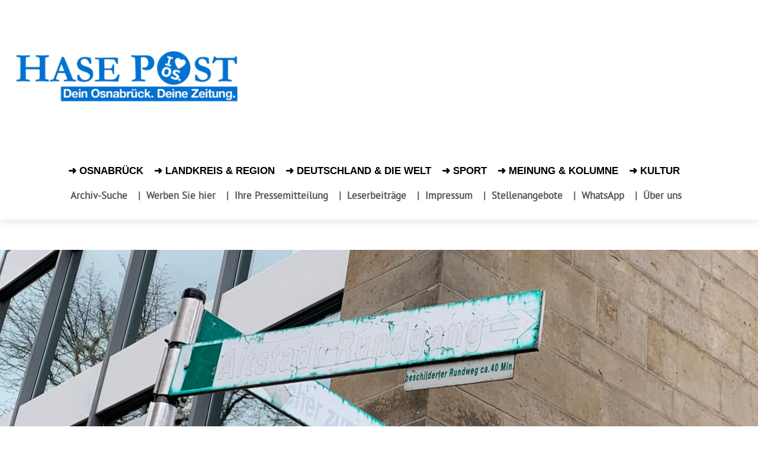

--- FILE ---
content_type: text/html; charset=UTF-8
request_url: https://www.hasepost.de/wo-ist-eigentlich-das-rathaus-osnabrueck-bekommt-eine-neue-wegfuehrung-368444/
body_size: 45923
content:
<!DOCTYPE html><!--[if IE 8]>    <html class="ie8" lang="en"> <![endif]--><!--[if IE 9]>    <html class="ie9" lang="en"> <![endif]--><!--[if gt IE 8]><!--><html lang="de" prefix="og: https://ogp.me/ns#"><!--<![endif]--><head><meta charset="UTF-8"/>
<script>var __ezHttpConsent={setByCat:function(src,tagType,attributes,category,force,customSetScriptFn=null){var setScript=function(){if(force||window.ezTcfConsent[category]){if(typeof customSetScriptFn==='function'){customSetScriptFn();}else{var scriptElement=document.createElement(tagType);scriptElement.src=src;attributes.forEach(function(attr){for(var key in attr){if(attr.hasOwnProperty(key)){scriptElement.setAttribute(key,attr[key]);}}});var firstScript=document.getElementsByTagName(tagType)[0];firstScript.parentNode.insertBefore(scriptElement,firstScript);}}};if(force||(window.ezTcfConsent&&window.ezTcfConsent.loaded)){setScript();}else if(typeof getEzConsentData==="function"){getEzConsentData().then(function(ezTcfConsent){if(ezTcfConsent&&ezTcfConsent.loaded){setScript();}else{console.error("cannot get ez consent data");force=true;setScript();}});}else{force=true;setScript();console.error("getEzConsentData is not a function");}},};</script>
<script>var ezTcfConsent=window.ezTcfConsent?window.ezTcfConsent:{loaded:false,store_info:false,develop_and_improve_services:false,measure_ad_performance:false,measure_content_performance:false,select_basic_ads:false,create_ad_profile:false,select_personalized_ads:false,create_content_profile:false,select_personalized_content:false,understand_audiences:false,use_limited_data_to_select_content:false,};function getEzConsentData(){return new Promise(function(resolve){document.addEventListener("ezConsentEvent",function(event){var ezTcfConsent=event.detail.ezTcfConsent;resolve(ezTcfConsent);});});}</script>
<script>if(typeof _setEzCookies!=='function'){function _setEzCookies(ezConsentData){var cookies=window.ezCookieQueue;for(var i=0;i<cookies.length;i++){var cookie=cookies[i];if(ezConsentData&&ezConsentData.loaded&&ezConsentData[cookie.tcfCategory]){document.cookie=cookie.name+"="+cookie.value;}}}}
window.ezCookieQueue=window.ezCookieQueue||[];if(typeof addEzCookies!=='function'){function addEzCookies(arr){window.ezCookieQueue=[...window.ezCookieQueue,...arr];}}
addEzCookies([{name:"ezoab_439936",value:"mod9-c; Path=/; Domain=hasepost.de; Max-Age=7200",tcfCategory:"store_info",isEzoic:"true",},{name:"ezosuibasgeneris-1",value:"d6370be1-132a-4562-6828-e4d25fd835c3; Path=/; Domain=hasepost.de; Expires=Tue, 26 Jan 2027 08:09:54 UTC; Secure; SameSite=None",tcfCategory:"understand_audiences",isEzoic:"true",}]);if(window.ezTcfConsent&&window.ezTcfConsent.loaded){_setEzCookies(window.ezTcfConsent);}else if(typeof getEzConsentData==="function"){getEzConsentData().then(function(ezTcfConsent){if(ezTcfConsent&&ezTcfConsent.loaded){_setEzCookies(window.ezTcfConsent);}else{console.error("cannot get ez consent data");_setEzCookies(window.ezTcfConsent);}});}else{console.error("getEzConsentData is not a function");_setEzCookies(window.ezTcfConsent);}</script><script type="text/javascript" data-ezscrex='false' data-cfasync='false'>window._ezaq = Object.assign({"edge_cache_status":12,"edge_response_time":934,"url":"https://www.hasepost.de/wo-ist-eigentlich-das-rathaus-osnabrueck-bekommt-eine-neue-wegfuehrung-368444/"}, typeof window._ezaq !== "undefined" ? window._ezaq : {});</script><script type="text/javascript" data-ezscrex='false' data-cfasync='false'>window._ezaq = Object.assign({"ab_test_id":"mod9-c"}, typeof window._ezaq !== "undefined" ? window._ezaq : {});window.__ez=window.__ez||{};window.__ez.tf={};</script><script type="text/javascript" data-ezscrex='false' data-cfasync='false'>window.ezDisableAds = true;</script>
<script data-ezscrex='false' data-cfasync='false' data-pagespeed-no-defer>var __ez=__ez||{};__ez.stms=Date.now();__ez.evt={};__ez.script={};__ez.ck=__ez.ck||{};__ez.template={};__ez.template.isOrig=true;window.__ezScriptHost="//www.ezojs.com";__ez.queue=__ez.queue||function(){var e=0,i=0,t=[],n=!1,o=[],r=[],s=!0,a=function(e,i,n,o,r,s,a){var l=arguments.length>7&&void 0!==arguments[7]?arguments[7]:window,d=this;this.name=e,this.funcName=i,this.parameters=null===n?null:w(n)?n:[n],this.isBlock=o,this.blockedBy=r,this.deleteWhenComplete=s,this.isError=!1,this.isComplete=!1,this.isInitialized=!1,this.proceedIfError=a,this.fWindow=l,this.isTimeDelay=!1,this.process=function(){f("... func = "+e),d.isInitialized=!0,d.isComplete=!0,f("... func.apply: "+e);var i=d.funcName.split("."),n=null,o=this.fWindow||window;i.length>3||(n=3===i.length?o[i[0]][i[1]][i[2]]:2===i.length?o[i[0]][i[1]]:o[d.funcName]),null!=n&&n.apply(null,this.parameters),!0===d.deleteWhenComplete&&delete t[e],!0===d.isBlock&&(f("----- F'D: "+d.name),m())}},l=function(e,i,t,n,o,r,s){var a=arguments.length>7&&void 0!==arguments[7]?arguments[7]:window,l=this;this.name=e,this.path=i,this.async=o,this.defer=r,this.isBlock=t,this.blockedBy=n,this.isInitialized=!1,this.isError=!1,this.isComplete=!1,this.proceedIfError=s,this.fWindow=a,this.isTimeDelay=!1,this.isPath=function(e){return"/"===e[0]&&"/"!==e[1]},this.getSrc=function(e){return void 0!==window.__ezScriptHost&&this.isPath(e)&&"banger.js"!==this.name?window.__ezScriptHost+e:e},this.process=function(){l.isInitialized=!0,f("... file = "+e);var i=this.fWindow?this.fWindow.document:document,t=i.createElement("script");t.src=this.getSrc(this.path),!0===o?t.async=!0:!0===r&&(t.defer=!0),t.onerror=function(){var e={url:window.location.href,name:l.name,path:l.path,user_agent:window.navigator.userAgent};"undefined"!=typeof _ezaq&&(e.pageview_id=_ezaq.page_view_id);var i=encodeURIComponent(JSON.stringify(e)),t=new XMLHttpRequest;t.open("GET","//g.ezoic.net/ezqlog?d="+i,!0),t.send(),f("----- ERR'D: "+l.name),l.isError=!0,!0===l.isBlock&&m()},t.onreadystatechange=t.onload=function(){var e=t.readyState;f("----- F'D: "+l.name),e&&!/loaded|complete/.test(e)||(l.isComplete=!0,!0===l.isBlock&&m())},i.getElementsByTagName("head")[0].appendChild(t)}},d=function(e,i){this.name=e,this.path="",this.async=!1,this.defer=!1,this.isBlock=!1,this.blockedBy=[],this.isInitialized=!0,this.isError=!1,this.isComplete=i,this.proceedIfError=!1,this.isTimeDelay=!1,this.process=function(){}};function c(e,i,n,s,a,d,c,u,f){var m=new l(e,i,n,s,a,d,c,f);!0===u?o[e]=m:r[e]=m,t[e]=m,h(m)}function h(e){!0!==u(e)&&0!=s&&e.process()}function u(e){if(!0===e.isTimeDelay&&!1===n)return f(e.name+" blocked = TIME DELAY!"),!0;if(w(e.blockedBy))for(var i=0;i<e.blockedBy.length;i++){var o=e.blockedBy[i];if(!1===t.hasOwnProperty(o))return f(e.name+" blocked = "+o),!0;if(!0===e.proceedIfError&&!0===t[o].isError)return!1;if(!1===t[o].isComplete)return f(e.name+" blocked = "+o),!0}return!1}function f(e){var i=window.location.href,t=new RegExp("[?&]ezq=([^&#]*)","i").exec(i);"1"===(t?t[1]:null)&&console.debug(e)}function m(){++e>200||(f("let's go"),p(o),p(r))}function p(e){for(var i in e)if(!1!==e.hasOwnProperty(i)){var t=e[i];!0===t.isComplete||u(t)||!0===t.isInitialized||!0===t.isError?!0===t.isError?f(t.name+": error"):!0===t.isComplete?f(t.name+": complete already"):!0===t.isInitialized&&f(t.name+": initialized already"):t.process()}}function w(e){return"[object Array]"==Object.prototype.toString.call(e)}return window.addEventListener("load",(function(){setTimeout((function(){n=!0,f("TDELAY -----"),m()}),5e3)}),!1),{addFile:c,addFileOnce:function(e,i,n,o,r,s,a,l,d){t[e]||c(e,i,n,o,r,s,a,l,d)},addDelayFile:function(e,i){var n=new l(e,i,!1,[],!1,!1,!0);n.isTimeDelay=!0,f(e+" ...  FILE! TDELAY"),r[e]=n,t[e]=n,h(n)},addFunc:function(e,n,s,l,d,c,u,f,m,p){!0===c&&(e=e+"_"+i++);var w=new a(e,n,s,l,d,u,f,p);!0===m?o[e]=w:r[e]=w,t[e]=w,h(w)},addDelayFunc:function(e,i,n){var o=new a(e,i,n,!1,[],!0,!0);o.isTimeDelay=!0,f(e+" ...  FUNCTION! TDELAY"),r[e]=o,t[e]=o,h(o)},items:t,processAll:m,setallowLoad:function(e){s=e},markLoaded:function(e){if(e&&0!==e.length){if(e in t){var i=t[e];!0===i.isComplete?f(i.name+" "+e+": error loaded duplicate"):(i.isComplete=!0,i.isInitialized=!0)}else t[e]=new d(e,!0);f("markLoaded dummyfile: "+t[e].name)}},logWhatsBlocked:function(){for(var e in t)!1!==t.hasOwnProperty(e)&&u(t[e])}}}();__ez.evt.add=function(e,t,n){e.addEventListener?e.addEventListener(t,n,!1):e.attachEvent?e.attachEvent("on"+t,n):e["on"+t]=n()},__ez.evt.remove=function(e,t,n){e.removeEventListener?e.removeEventListener(t,n,!1):e.detachEvent?e.detachEvent("on"+t,n):delete e["on"+t]};__ez.script.add=function(e){var t=document.createElement("script");t.src=e,t.async=!0,t.type="text/javascript",document.getElementsByTagName("head")[0].appendChild(t)};__ez.dot=__ez.dot||{};__ez.queue.addFileOnce('/detroitchicago/boise.js', '/detroitchicago/boise.js?gcb=195-3&cb=5', true, [], true, false, true, false);__ez.queue.addFileOnce('/parsonsmaize/abilene.js', '/parsonsmaize/abilene.js?gcb=195-3&cb=e80eca0cdb', true, [], true, false, true, false);__ez.queue.addFileOnce('/parsonsmaize/mulvane.js', '/parsonsmaize/mulvane.js?gcb=195-3&cb=e75e48eec0', true, ['/parsonsmaize/abilene.js'], true, false, true, false);__ez.queue.addFileOnce('/detroitchicago/birmingham.js', '/detroitchicago/birmingham.js?gcb=195-3&cb=539c47377c', true, ['/parsonsmaize/abilene.js'], true, false, true, false);</script>
<script data-ezscrex="false" type="text/javascript" data-cfasync="false">window._ezaq = Object.assign({"ad_cache_level":0,"adpicker_placement_cnt":0,"ai_placeholder_cache_level":0,"ai_placeholder_placement_cnt":-1,"article_category":"Aktuell, Osnabrück","author":"Tatjana Rykov","domain":"hasepost.de","domain_id":439936,"ezcache_level":1,"ezcache_skip_code":0,"has_bad_image":0,"has_bad_words":0,"is_sitespeed":0,"lt_cache_level":0,"publish_date":"2023-05-05","response_size":239058,"response_size_orig":233262,"response_time_orig":1027,"template_id":5,"url":"https://www.hasepost.de/wo-ist-eigentlich-das-rathaus-osnabrueck-bekommt-eine-neue-wegfuehrung-368444/","word_count":0,"worst_bad_word_level":0}, typeof window._ezaq !== "undefined" ? window._ezaq : {});__ez.queue.markLoaded('ezaqBaseReady');</script>
<script type='text/javascript' data-ezscrex='false' data-cfasync='false'>
window.ezAnalyticsStatic = true;

function analyticsAddScript(script) {
	var ezDynamic = document.createElement('script');
	ezDynamic.type = 'text/javascript';
	ezDynamic.innerHTML = script;
	document.head.appendChild(ezDynamic);
}
function getCookiesWithPrefix() {
    var allCookies = document.cookie.split(';');
    var cookiesWithPrefix = {};

    for (var i = 0; i < allCookies.length; i++) {
        var cookie = allCookies[i].trim();

        for (var j = 0; j < arguments.length; j++) {
            var prefix = arguments[j];
            if (cookie.indexOf(prefix) === 0) {
                var cookieParts = cookie.split('=');
                var cookieName = cookieParts[0];
                var cookieValue = cookieParts.slice(1).join('=');
                cookiesWithPrefix[cookieName] = decodeURIComponent(cookieValue);
                break; // Once matched, no need to check other prefixes
            }
        }
    }

    return cookiesWithPrefix;
}
function productAnalytics() {
	var d = {"pr":[6,3],"omd5":"05bd9a51c4031dc5f54417632cdaf9e5","nar":"risk score"};
	d.u = _ezaq.url;
	d.p = _ezaq.page_view_id;
	d.v = _ezaq.visit_uuid;
	d.ab = _ezaq.ab_test_id;
	d.e = JSON.stringify(_ezaq);
	d.ref = document.referrer;
	d.c = getCookiesWithPrefix('active_template', 'ez', 'lp_');
	if(typeof ez_utmParams !== 'undefined') {
		d.utm = ez_utmParams;
	}

	var dataText = JSON.stringify(d);
	var xhr = new XMLHttpRequest();
	xhr.open('POST','/ezais/analytics?cb=1', true);
	xhr.onload = function () {
		if (xhr.status!=200) {
            return;
		}

        if(document.readyState !== 'loading') {
            analyticsAddScript(xhr.response);
            return;
        }

        var eventFunc = function() {
            if(document.readyState === 'loading') {
                return;
            }
            document.removeEventListener('readystatechange', eventFunc, false);
            analyticsAddScript(xhr.response);
        };

        document.addEventListener('readystatechange', eventFunc, false);
	};
	xhr.setRequestHeader('Content-Type','text/plain');
	xhr.send(dataText);
}
__ez.queue.addFunc("productAnalytics", "productAnalytics", null, true, ['ezaqBaseReady'], false, false, false, true);
</script><base href="https://www.hasepost.de/wo-ist-eigentlich-das-rathaus-osnabrueck-bekommt-eine-neue-wegfuehrung-368444/"/>
    <title>Wo ist eigentlich das Rathaus? Osnabrück bekommt eine neue Wegführung</title>
    
    <meta name="viewport" content="width=device-width, initial-scale=1.0"/>
    <link rel="pingback" href="https://www.hasepost.de/xmlrpc.php"/>
    	<style>img:is([sizes="auto" i], [sizes^="auto," i]) { contain-intrinsic-size: 3000px 1500px }</style>
	<link rel="icon" type="image/png" href="https://hasepost.de/wp-content/uploads/2019/05/favicon-16x16-1.png"/><link rel="apple-touch-icon" sizes="76x76" href="https://hasepost.de/wp-content/uploads/2019/05/apple-icon-76x76-1.png"/><link rel="apple-touch-icon" sizes="120x120" href="https://hasepost.de/wp-content/uploads/2019/05/apple-icon-120x120-1.png"/><link rel="apple-touch-icon" sizes="152x152" href="https://hasepost.de/wp-content/uploads/2019/05/apple-icon-152x152-1.png"/><link rel="apple-touch-icon" sizes="114x114" href="https://hasepost.de/wp-content/uploads/2019/05/apple-icon-114x114-1.png"/><link rel="apple-touch-icon" sizes="144x144" href="https://hasepost.de/wp-content/uploads/2019/05/apple-icon-144x144-1.png"/>
<!-- Suchmaschinen-Optimierung durch Rank Math PRO - https://rankmath.com/ -->
<meta name="description" content="Als Stadt des Westfälischen Friedens und Kulturstandort ist Osnabrück auch zum Ziel für viele Touristinnen und Touristen geworden. Doch wenn man erstmal in"/>
<meta name="robots" content="follow, index, max-snippet:-1, max-video-preview:-1, max-image-preview:large"/>
<link rel="canonical" href="https://www.hasepost.de/wo-ist-eigentlich-das-rathaus-osnabrueck-bekommt-eine-neue-wegfuehrung-368444/"/>
<meta property="og:locale" content="de_DE"/>
<meta property="og:type" content="article"/>
<meta property="og:title" content="Wo ist eigentlich das Rathaus? Osnabrück bekommt eine neue Wegführung"/>
<meta property="og:description" content="Als Stadt des Westfälischen Friedens und Kulturstandort ist Osnabrück auch zum Ziel für viele Touristinnen und Touristen geworden. Doch wenn man erstmal in"/>
<meta property="og:url" content="https://www.hasepost.de/wo-ist-eigentlich-das-rathaus-osnabrueck-bekommt-eine-neue-wegfuehrung-368444/"/>
<meta property="og:site_name" content="Hasepost Zeitung für Osnabrück"/>
<meta property="article:publisher" content="https://www.facebook.com/hasepost"/>
<meta property="article:tag" content="Altstadt"/>
<meta property="article:tag" content="Beschilderung"/>
<meta property="article:tag" content="Dom"/>
<meta property="article:tag" content="Innenstadt"/>
<meta property="article:tag" content="Osnabrück"/>
<meta property="article:tag" content="rathaus"/>
<meta property="article:tag" content="Tourismus"/>
<meta property="article:section" content="Aktuell"/>
<meta property="og:image" content="https://www.hasepost.de/wp-admin/admin-ajax.php?action=rank_math_overlay_thumb&amp;id=368479&amp;type=heartfree-links&amp;hash=d32953f359f21c775cb1051ec9e1e973"/>
<meta property="og:image:secure_url" content="https://www.hasepost.de/wp-admin/admin-ajax.php?action=rank_math_overlay_thumb&amp;id=368479&amp;type=heartfree-links&amp;hash=d32953f359f21c775cb1051ec9e1e973"/>
<meta property="og:image:width" content="696"/>
<meta property="og:image:height" content="531"/>
<meta property="og:image:alt" content="Die alten Wegweiser sind ausgeblichen und nur mühsam lesbar. / Foto: Guss"/>
<meta property="og:image:type" content="image/jpeg"/>
<meta property="article:published_time" content="2023-05-05T14:15:29+02:00"/>
<meta name="twitter:card" content="summary_large_image"/>
<meta name="twitter:title" content="Wo ist eigentlich das Rathaus? Osnabrück bekommt eine neue Wegführung"/>
<meta name="twitter:description" content="Als Stadt des Westfälischen Friedens und Kulturstandort ist Osnabrück auch zum Ziel für viele Touristinnen und Touristen geworden. Doch wenn man erstmal in"/>
<meta name="twitter:site" content="@hasepost"/>
<meta name="twitter:creator" content="@hasepost"/>
<meta name="twitter:image" content="https://www.hasepost.de/wp-admin/admin-ajax.php?action=rank_math_overlay_thumb&amp;id=368479&amp;type=heartfree-links&amp;hash=d32953f359f21c775cb1051ec9e1e973"/>
<script type="application/ld+json" class="rank-math-schema-pro">{"@context":"https://schema.org","@graph":[{"@type":"Place","@id":"https://www.hasepost.de/#place","geo":{"@type":"GeoCoordinates","latitude":"52.27664666091967","longitude":" 8.039333832764305"},"hasMap":"https://www.google.com/maps/search/?api=1&amp;query=52.27664666091967, 8.039333832764305","address":{"@type":"PostalAddress","streetAddress":"Gro\u00dfe Gildewart 21","addressLocality":"Osnabr\u00fcck","addressRegion":"Niedersachsen","postalCode":"49074","addressCountry":"Germany"}},{"@type":["NewsMediaOrganization","Organization"],"@id":"https://www.hasepost.de/#organization","name":"HASEPOST Zeitung Osnabr\u00fcck","url":"https://hasepost.de","sameAs":["https://www.facebook.com/hasepost","https://twitter.com/hasepost","https://www.instagram.com/hasepost/","https://www.youtube.com/channel/UC_EFUo6vlKf4c8-s_2vToWQ"],"address":{"@type":"PostalAddress","streetAddress":"Gro\u00dfe Gildewart 21","addressLocality":"Osnabr\u00fcck","addressRegion":"Niedersachsen","postalCode":"49074","addressCountry":"Germany"},"logo":{"@type":"ImageObject","@id":"https://www.hasepost.de/#logo","url":"https://hasepost.de/wp-content/uploads/2023/11/hasepost-logo-block-224.jpg","contentUrl":"https://hasepost.de/wp-content/uploads/2023/11/hasepost-logo-block-224.jpg","caption":"Hasepost Zeitung f\u00fcr Osnabr\u00fcck","inLanguage":"de","width":"224","height":"224"},"contactPoint":[{"@type":"ContactPoint","telephone":"+49-541-38598410","contactType":"customer support"}],"location":{"@id":"https://www.hasepost.de/#place"}},{"@type":"WebSite","@id":"https://www.hasepost.de/#website","url":"https://www.hasepost.de","name":"Hasepost Zeitung f\u00fcr Osnabr\u00fcck","alternateName":"Hasepost","publisher":{"@id":"https://www.hasepost.de/#organization"},"inLanguage":"de"},{"@type":"ImageObject","@id":"https://www.hasepost.de/wp-content/uploads/2023/05/Schilder-in-der-Stadt-scaled.jpg","url":"https://www.hasepost.de/wp-content/uploads/2023/05/Schilder-in-der-Stadt-scaled.jpg","width":"2560","height":"1952","caption":"Die alten Wegweiser sind ausgeblichen und nur m\u00fchsam lesbar. / Foto: Guss","inLanguage":"de"},{"@type":"WebPage","@id":"https://www.hasepost.de/wo-ist-eigentlich-das-rathaus-osnabrueck-bekommt-eine-neue-wegfuehrung-368444/#webpage","url":"https://www.hasepost.de/wo-ist-eigentlich-das-rathaus-osnabrueck-bekommt-eine-neue-wegfuehrung-368444/","name":"Wo ist eigentlich das Rathaus? Osnabr\u00fcck bekommt eine neue Wegf\u00fchrung","datePublished":"2023-05-05T14:15:29+02:00","dateModified":"2023-05-05T14:15:29+02:00","isPartOf":{"@id":"https://www.hasepost.de/#website"},"primaryImageOfPage":{"@id":"https://www.hasepost.de/wp-content/uploads/2023/05/Schilder-in-der-Stadt-scaled.jpg"},"inLanguage":"de"},{"@type":"Person","@id":"https://www.hasepost.de/author/rykov/","name":"Tatjana Rykov","url":"https://www.hasepost.de/author/rykov/","image":{"@type":"ImageObject","@id":"https://secure.gravatar.com/avatar/9689f0c5b7ba351efdc5a9b57dc74a326767d526e3e6a7f8713fd39ef6f8635e?s=96&amp;d=mm&amp;r=g","url":"https://secure.gravatar.com/avatar/9689f0c5b7ba351efdc5a9b57dc74a326767d526e3e6a7f8713fd39ef6f8635e?s=96&amp;d=mm&amp;r=g","caption":"Tatjana Rykov","inLanguage":"de"},"worksFor":{"@id":"https://www.hasepost.de/#organization"}},{"@type":"NewsArticle","headline":"Wo ist eigentlich das Rathaus? Osnabr\u00fcck bekommt eine neue Wegf\u00fchrung","datePublished":"2023-05-05T14:15:29+02:00","dateModified":"2023-05-05T14:15:29+02:00","articleSection":"Aktuell, Osnabr\u00fcck","author":{"@id":"https://www.hasepost.de/author/rykov/","name":"Tatjana Rykov"},"publisher":{"@id":"https://www.hasepost.de/#organization"},"description":"Als Stadt des Westf\u00e4lischen Friedens und Kulturstandort ist Osnabr\u00fcck auch zum Ziel f\u00fcr viele Touristinnen und Touristen geworden. Doch wenn man erstmal in","copyrightYear":"2023","copyrightHolder":{"@id":"https://www.hasepost.de/#organization"},"name":"Wo ist eigentlich das Rathaus? Osnabr\u00fcck bekommt eine neue Wegf\u00fchrung","@id":"https://www.hasepost.de/wo-ist-eigentlich-das-rathaus-osnabrueck-bekommt-eine-neue-wegfuehrung-368444/#richSnippet","isPartOf":{"@id":"https://www.hasepost.de/wo-ist-eigentlich-das-rathaus-osnabrueck-bekommt-eine-neue-wegfuehrung-368444/#webpage"},"image":{"@id":"https://www.hasepost.de/wp-content/uploads/2023/05/Schilder-in-der-Stadt-scaled.jpg"},"inLanguage":"de","mainEntityOfPage":{"@id":"https://www.hasepost.de/wo-ist-eigentlich-das-rathaus-osnabrueck-bekommt-eine-neue-wegfuehrung-368444/#webpage"}}]}</script>
<!-- /Rank Math WordPress SEO Plugin -->

<link rel="dns-prefetch" href="//www.googletagmanager.com"/>
<link rel="alternate" type="application/rss+xml" title="HASEPOST ¦ Zeitung und aktuelle Nachrichten für Osnabrück » Feed" href="https://www.hasepost.de/feed/"/>
<link rel="alternate" type="application/rss+xml" title="HASEPOST ¦ Zeitung und aktuelle Nachrichten für Osnabrück » Kommentar-Feed" href="https://www.hasepost.de/comments/feed/"/>
<script type="text/javascript">
/* <![CDATA[ */
window._wpemojiSettings = {"baseUrl":"https:\/\/s.w.org\/images\/core\/emoji\/16.0.1\/72x72\/","ext":".png","svgUrl":"https:\/\/s.w.org\/images\/core\/emoji\/16.0.1\/svg\/","svgExt":".svg","source":{"concatemoji":"https:\/\/www.hasepost.de\/wp-includes\/js\/wp-emoji-release.min.js?ver=6.8.3"}};
/*! This file is auto-generated */
!function(s,n){var o,i,e;function c(e){try{var t={supportTests:e,timestamp:(new Date).valueOf()};sessionStorage.setItem(o,JSON.stringify(t))}catch(e){}}function p(e,t,n){e.clearRect(0,0,e.canvas.width,e.canvas.height),e.fillText(t,0,0);var t=new Uint32Array(e.getImageData(0,0,e.canvas.width,e.canvas.height).data),a=(e.clearRect(0,0,e.canvas.width,e.canvas.height),e.fillText(n,0,0),new Uint32Array(e.getImageData(0,0,e.canvas.width,e.canvas.height).data));return t.every(function(e,t){return e===a[t]})}function u(e,t){e.clearRect(0,0,e.canvas.width,e.canvas.height),e.fillText(t,0,0);for(var n=e.getImageData(16,16,1,1),a=0;a<n.data.length;a++)if(0!==n.data[a])return!1;return!0}function f(e,t,n,a){switch(t){case"flag":return n(e,"\ud83c\udff3\ufe0f\u200d\u26a7\ufe0f","\ud83c\udff3\ufe0f\u200b\u26a7\ufe0f")?!1:!n(e,"\ud83c\udde8\ud83c\uddf6","\ud83c\udde8\u200b\ud83c\uddf6")&&!n(e,"\ud83c\udff4\udb40\udc67\udb40\udc62\udb40\udc65\udb40\udc6e\udb40\udc67\udb40\udc7f","\ud83c\udff4\u200b\udb40\udc67\u200b\udb40\udc62\u200b\udb40\udc65\u200b\udb40\udc6e\u200b\udb40\udc67\u200b\udb40\udc7f");case"emoji":return!a(e,"\ud83e\udedf")}return!1}function g(e,t,n,a){var r="undefined"!=typeof WorkerGlobalScope&&self instanceof WorkerGlobalScope?new OffscreenCanvas(300,150):s.createElement("canvas"),o=r.getContext("2d",{willReadFrequently:!0}),i=(o.textBaseline="top",o.font="600 32px Arial",{});return e.forEach(function(e){i[e]=t(o,e,n,a)}),i}function t(e){var t=s.createElement("script");t.src=e,t.defer=!0,s.head.appendChild(t)}"undefined"!=typeof Promise&&(o="wpEmojiSettingsSupports",i=["flag","emoji"],n.supports={everything:!0,everythingExceptFlag:!0},e=new Promise(function(e){s.addEventListener("DOMContentLoaded",e,{once:!0})}),new Promise(function(t){var n=function(){try{var e=JSON.parse(sessionStorage.getItem(o));if("object"==typeof e&&"number"==typeof e.timestamp&&(new Date).valueOf()<e.timestamp+604800&&"object"==typeof e.supportTests)return e.supportTests}catch(e){}return null}();if(!n){if("undefined"!=typeof Worker&&"undefined"!=typeof OffscreenCanvas&&"undefined"!=typeof URL&&URL.createObjectURL&&"undefined"!=typeof Blob)try{var e="postMessage("+g.toString()+"("+[JSON.stringify(i),f.toString(),p.toString(),u.toString()].join(",")+"));",a=new Blob([e],{type:"text/javascript"}),r=new Worker(URL.createObjectURL(a),{name:"wpTestEmojiSupports"});return void(r.onmessage=function(e){c(n=e.data),r.terminate(),t(n)})}catch(e){}c(n=g(i,f,p,u))}t(n)}).then(function(e){for(var t in e)n.supports[t]=e[t],n.supports.everything=n.supports.everything&&n.supports[t],"flag"!==t&&(n.supports.everythingExceptFlag=n.supports.everythingExceptFlag&&n.supports[t]);n.supports.everythingExceptFlag=n.supports.everythingExceptFlag&&!n.supports.flag,n.DOMReady=!1,n.readyCallback=function(){n.DOMReady=!0}}).then(function(){return e}).then(function(){var e;n.supports.everything||(n.readyCallback(),(e=n.source||{}).concatemoji?t(e.concatemoji):e.wpemoji&&e.twemoji&&(t(e.twemoji),t(e.wpemoji)))}))}((window,document),window._wpemojiSettings);
/* ]]> */
</script>
<!-- www.hasepost.de is managing ads with Advanced Ads 2.0.9 – https://wpadvancedads.com/ --><script id="hasep-ready">
			window.advanced_ads_ready=function(e,a){a=a||"complete";var d=function(e){return"interactive"===a?"loading"!==e:"complete"===e};d(document.readyState)?e():document.addEventListener("readystatechange",(function(a){d(a.target.readyState)&&e()}),{once:"interactive"===a})},window.advanced_ads_ready_queue=window.advanced_ads_ready_queue||[];		</script>
		<style id="wp-emoji-styles-inline-css" type="text/css">

	img.wp-smiley, img.emoji {
		display: inline !important;
		border: none !important;
		box-shadow: none !important;
		height: 1em !important;
		width: 1em !important;
		margin: 0 0.07em !important;
		vertical-align: -0.1em !important;
		background: none !important;
		padding: 0 !important;
	}
</style>
<link rel="stylesheet" id="wp-block-library-css" href="https://www.hasepost.de/wp-includes/css/dist/block-library/style.min.css?ver=6.8.3" type="text/css" media="all"/>
<style id="classic-theme-styles-inline-css" type="text/css">
/*! This file is auto-generated */
.wp-block-button__link{color:#fff;background-color:#32373c;border-radius:9999px;box-shadow:none;text-decoration:none;padding:calc(.667em + 2px) calc(1.333em + 2px);font-size:1.125em}.wp-block-file__button{background:#32373c;color:#fff;text-decoration:none}
</style>
<style id="global-styles-inline-css" type="text/css">
:root{--wp--preset--aspect-ratio--square: 1;--wp--preset--aspect-ratio--4-3: 4/3;--wp--preset--aspect-ratio--3-4: 3/4;--wp--preset--aspect-ratio--3-2: 3/2;--wp--preset--aspect-ratio--2-3: 2/3;--wp--preset--aspect-ratio--16-9: 16/9;--wp--preset--aspect-ratio--9-16: 9/16;--wp--preset--color--black: #000000;--wp--preset--color--cyan-bluish-gray: #abb8c3;--wp--preset--color--white: #ffffff;--wp--preset--color--pale-pink: #f78da7;--wp--preset--color--vivid-red: #cf2e2e;--wp--preset--color--luminous-vivid-orange: #ff6900;--wp--preset--color--luminous-vivid-amber: #fcb900;--wp--preset--color--light-green-cyan: #7bdcb5;--wp--preset--color--vivid-green-cyan: #00d084;--wp--preset--color--pale-cyan-blue: #8ed1fc;--wp--preset--color--vivid-cyan-blue: #0693e3;--wp--preset--color--vivid-purple: #9b51e0;--wp--preset--gradient--vivid-cyan-blue-to-vivid-purple: linear-gradient(135deg,rgba(6,147,227,1) 0%,rgb(155,81,224) 100%);--wp--preset--gradient--light-green-cyan-to-vivid-green-cyan: linear-gradient(135deg,rgb(122,220,180) 0%,rgb(0,208,130) 100%);--wp--preset--gradient--luminous-vivid-amber-to-luminous-vivid-orange: linear-gradient(135deg,rgba(252,185,0,1) 0%,rgba(255,105,0,1) 100%);--wp--preset--gradient--luminous-vivid-orange-to-vivid-red: linear-gradient(135deg,rgba(255,105,0,1) 0%,rgb(207,46,46) 100%);--wp--preset--gradient--very-light-gray-to-cyan-bluish-gray: linear-gradient(135deg,rgb(238,238,238) 0%,rgb(169,184,195) 100%);--wp--preset--gradient--cool-to-warm-spectrum: linear-gradient(135deg,rgb(74,234,220) 0%,rgb(151,120,209) 20%,rgb(207,42,186) 40%,rgb(238,44,130) 60%,rgb(251,105,98) 80%,rgb(254,248,76) 100%);--wp--preset--gradient--blush-light-purple: linear-gradient(135deg,rgb(255,206,236) 0%,rgb(152,150,240) 100%);--wp--preset--gradient--blush-bordeaux: linear-gradient(135deg,rgb(254,205,165) 0%,rgb(254,45,45) 50%,rgb(107,0,62) 100%);--wp--preset--gradient--luminous-dusk: linear-gradient(135deg,rgb(255,203,112) 0%,rgb(199,81,192) 50%,rgb(65,88,208) 100%);--wp--preset--gradient--pale-ocean: linear-gradient(135deg,rgb(255,245,203) 0%,rgb(182,227,212) 50%,rgb(51,167,181) 100%);--wp--preset--gradient--electric-grass: linear-gradient(135deg,rgb(202,248,128) 0%,rgb(113,206,126) 100%);--wp--preset--gradient--midnight: linear-gradient(135deg,rgb(2,3,129) 0%,rgb(40,116,252) 100%);--wp--preset--font-size--small: 11px;--wp--preset--font-size--medium: 20px;--wp--preset--font-size--large: 32px;--wp--preset--font-size--x-large: 42px;--wp--preset--font-size--regular: 15px;--wp--preset--font-size--larger: 50px;--wp--preset--spacing--20: 0.44rem;--wp--preset--spacing--30: 0.67rem;--wp--preset--spacing--40: 1rem;--wp--preset--spacing--50: 1.5rem;--wp--preset--spacing--60: 2.25rem;--wp--preset--spacing--70: 3.38rem;--wp--preset--spacing--80: 5.06rem;--wp--preset--shadow--natural: 6px 6px 9px rgba(0, 0, 0, 0.2);--wp--preset--shadow--deep: 12px 12px 50px rgba(0, 0, 0, 0.4);--wp--preset--shadow--sharp: 6px 6px 0px rgba(0, 0, 0, 0.2);--wp--preset--shadow--outlined: 6px 6px 0px -3px rgba(255, 255, 255, 1), 6px 6px rgba(0, 0, 0, 1);--wp--preset--shadow--crisp: 6px 6px 0px rgba(0, 0, 0, 1);}:where(.is-layout-flex){gap: 0.5em;}:where(.is-layout-grid){gap: 0.5em;}body .is-layout-flex{display: flex;}.is-layout-flex{flex-wrap: wrap;align-items: center;}.is-layout-flex > :is(*, div){margin: 0;}body .is-layout-grid{display: grid;}.is-layout-grid > :is(*, div){margin: 0;}:where(.wp-block-columns.is-layout-flex){gap: 2em;}:where(.wp-block-columns.is-layout-grid){gap: 2em;}:where(.wp-block-post-template.is-layout-flex){gap: 1.25em;}:where(.wp-block-post-template.is-layout-grid){gap: 1.25em;}.has-black-color{color: var(--wp--preset--color--black) !important;}.has-cyan-bluish-gray-color{color: var(--wp--preset--color--cyan-bluish-gray) !important;}.has-white-color{color: var(--wp--preset--color--white) !important;}.has-pale-pink-color{color: var(--wp--preset--color--pale-pink) !important;}.has-vivid-red-color{color: var(--wp--preset--color--vivid-red) !important;}.has-luminous-vivid-orange-color{color: var(--wp--preset--color--luminous-vivid-orange) !important;}.has-luminous-vivid-amber-color{color: var(--wp--preset--color--luminous-vivid-amber) !important;}.has-light-green-cyan-color{color: var(--wp--preset--color--light-green-cyan) !important;}.has-vivid-green-cyan-color{color: var(--wp--preset--color--vivid-green-cyan) !important;}.has-pale-cyan-blue-color{color: var(--wp--preset--color--pale-cyan-blue) !important;}.has-vivid-cyan-blue-color{color: var(--wp--preset--color--vivid-cyan-blue) !important;}.has-vivid-purple-color{color: var(--wp--preset--color--vivid-purple) !important;}.has-black-background-color{background-color: var(--wp--preset--color--black) !important;}.has-cyan-bluish-gray-background-color{background-color: var(--wp--preset--color--cyan-bluish-gray) !important;}.has-white-background-color{background-color: var(--wp--preset--color--white) !important;}.has-pale-pink-background-color{background-color: var(--wp--preset--color--pale-pink) !important;}.has-vivid-red-background-color{background-color: var(--wp--preset--color--vivid-red) !important;}.has-luminous-vivid-orange-background-color{background-color: var(--wp--preset--color--luminous-vivid-orange) !important;}.has-luminous-vivid-amber-background-color{background-color: var(--wp--preset--color--luminous-vivid-amber) !important;}.has-light-green-cyan-background-color{background-color: var(--wp--preset--color--light-green-cyan) !important;}.has-vivid-green-cyan-background-color{background-color: var(--wp--preset--color--vivid-green-cyan) !important;}.has-pale-cyan-blue-background-color{background-color: var(--wp--preset--color--pale-cyan-blue) !important;}.has-vivid-cyan-blue-background-color{background-color: var(--wp--preset--color--vivid-cyan-blue) !important;}.has-vivid-purple-background-color{background-color: var(--wp--preset--color--vivid-purple) !important;}.has-black-border-color{border-color: var(--wp--preset--color--black) !important;}.has-cyan-bluish-gray-border-color{border-color: var(--wp--preset--color--cyan-bluish-gray) !important;}.has-white-border-color{border-color: var(--wp--preset--color--white) !important;}.has-pale-pink-border-color{border-color: var(--wp--preset--color--pale-pink) !important;}.has-vivid-red-border-color{border-color: var(--wp--preset--color--vivid-red) !important;}.has-luminous-vivid-orange-border-color{border-color: var(--wp--preset--color--luminous-vivid-orange) !important;}.has-luminous-vivid-amber-border-color{border-color: var(--wp--preset--color--luminous-vivid-amber) !important;}.has-light-green-cyan-border-color{border-color: var(--wp--preset--color--light-green-cyan) !important;}.has-vivid-green-cyan-border-color{border-color: var(--wp--preset--color--vivid-green-cyan) !important;}.has-pale-cyan-blue-border-color{border-color: var(--wp--preset--color--pale-cyan-blue) !important;}.has-vivid-cyan-blue-border-color{border-color: var(--wp--preset--color--vivid-cyan-blue) !important;}.has-vivid-purple-border-color{border-color: var(--wp--preset--color--vivid-purple) !important;}.has-vivid-cyan-blue-to-vivid-purple-gradient-background{background: var(--wp--preset--gradient--vivid-cyan-blue-to-vivid-purple) !important;}.has-light-green-cyan-to-vivid-green-cyan-gradient-background{background: var(--wp--preset--gradient--light-green-cyan-to-vivid-green-cyan) !important;}.has-luminous-vivid-amber-to-luminous-vivid-orange-gradient-background{background: var(--wp--preset--gradient--luminous-vivid-amber-to-luminous-vivid-orange) !important;}.has-luminous-vivid-orange-to-vivid-red-gradient-background{background: var(--wp--preset--gradient--luminous-vivid-orange-to-vivid-red) !important;}.has-very-light-gray-to-cyan-bluish-gray-gradient-background{background: var(--wp--preset--gradient--very-light-gray-to-cyan-bluish-gray) !important;}.has-cool-to-warm-spectrum-gradient-background{background: var(--wp--preset--gradient--cool-to-warm-spectrum) !important;}.has-blush-light-purple-gradient-background{background: var(--wp--preset--gradient--blush-light-purple) !important;}.has-blush-bordeaux-gradient-background{background: var(--wp--preset--gradient--blush-bordeaux) !important;}.has-luminous-dusk-gradient-background{background: var(--wp--preset--gradient--luminous-dusk) !important;}.has-pale-ocean-gradient-background{background: var(--wp--preset--gradient--pale-ocean) !important;}.has-electric-grass-gradient-background{background: var(--wp--preset--gradient--electric-grass) !important;}.has-midnight-gradient-background{background: var(--wp--preset--gradient--midnight) !important;}.has-small-font-size{font-size: var(--wp--preset--font-size--small) !important;}.has-medium-font-size{font-size: var(--wp--preset--font-size--medium) !important;}.has-large-font-size{font-size: var(--wp--preset--font-size--large) !important;}.has-x-large-font-size{font-size: var(--wp--preset--font-size--x-large) !important;}
:where(.wp-block-post-template.is-layout-flex){gap: 1.25em;}:where(.wp-block-post-template.is-layout-grid){gap: 1.25em;}
:where(.wp-block-columns.is-layout-flex){gap: 2em;}:where(.wp-block-columns.is-layout-grid){gap: 2em;}
:root :where(.wp-block-pullquote){font-size: 1.5em;line-height: 1.6;}
</style>
<link rel="stylesheet" id="td-plugin-multi-purpose-css" href="https://www.hasepost.de/wp-content/plugins/td-composer/td-multi-purpose/style.css?ver=7cd248d7ca13c255207c3f8b916c3f00" type="text/css" media="all"/>
<link rel="stylesheet" id="td-multipurpose-css" href="https://www.hasepost.de/wp-content/plugins/td-composer/assets/fonts/td-multipurpose/td-multipurpose.css?ver=7cd248d7ca13c255207c3f8b916c3f00" type="text/css" media="all"/>
<link rel="stylesheet" id="td-theme-css" href="https://www.hasepost.de/wp-content/themes/Newspaper/style.css?ver=12.7.3" type="text/css" media="all"/>
<style id="td-theme-inline-css" type="text/css">@media (max-width:767px){.td-header-desktop-wrap{display:none}}@media (min-width:767px){.td-header-mobile-wrap{display:none}}</style>
<link rel="stylesheet" id="td-legacy-framework-front-style-css" href="https://www.hasepost.de/wp-content/plugins/td-composer/legacy/Newspaper/assets/css/td_legacy_main.css?ver=7cd248d7ca13c255207c3f8b916c3f00" type="text/css" media="all"/>
<link rel="stylesheet" id="td-standard-pack-framework-front-style-css" href="https://www.hasepost.de/wp-content/plugins/td-standard-pack/Newspaper/assets/css/td_standard_pack_main.css?ver=c12e6da63ed2f212e87e44e5e9b9a302" type="text/css" media="all"/>
<link rel="stylesheet" id="td-theme-demo-style-css" href="https://www.hasepost.de/wp-content/plugins/td-composer/legacy/Newspaper/includes/demos/college/demo_style.css?ver=12.7.3" type="text/css" media="all"/>
<link rel="stylesheet" id="tdb_style_cloud_templates_front-css" href="https://www.hasepost.de/wp-content/plugins/td-cloud-library/assets/css/tdb_main.css?ver=6127d3b6131f900b2e62bb855b13dc3b" type="text/css" media="all"/>
<link rel="stylesheet" id="timed-content-css-css" href="https://www.hasepost.de/wp-content/plugins/timed-content/css/timed-content.css?ver=2.95" type="text/css" media="all"/>
<script type="text/javascript" id="omgf-frontend-js-extra">
/* <![CDATA[ */
var omgf_frontend_i18n = {"info_box_alert_text":"Google Fonts were found on this page. Click here for more information.","info_box_notice_text":"There are potential issues in your configuration that require your attention.","info_box_admin_url":"https:\/\/www.hasepost.de\/wp-admin\/options-general.php?page=optimize-webfonts","ajax_url":"https:\/\/www.hasepost.de\/wp-admin\/admin-ajax.php","nonce":"07109413d5"};
/* ]]> */
</script>
<script type="text/javascript" src="https://www.hasepost.de/wp-content/plugins/host-webfonts-local/assets/js/omgf-frontend.min.js?ver=1748542187" id="omgf-frontend-js" defer="defer" data-wp-strategy="defer"></script>
<script type="text/javascript" src="https://www.hasepost.de/wp-includes/js/jquery/jquery.min.js?ver=3.7.1" id="jquery-core-js"></script>
<script type="text/javascript" src="https://www.hasepost.de/wp-includes/js/jquery/jquery-migrate.min.js?ver=3.4.1" id="jquery-migrate-js"></script>
<script type="text/javascript" id="advanced-ads-advanced-js-js-extra">
/* <![CDATA[ */
var advads_options = {"blog_id":"1","privacy":{"custom-cookie-name":"","custom-cookie-value":"","consent-method":"iab_tcf_20","enabled":false,"state":"not_needed"}};
/* ]]> */
</script>
<script type="text/javascript" src="https://www.hasepost.de/wp-content/plugins/advanced-ads/public/assets/js/advanced.min.js?ver=2.0.9" id="advanced-ads-advanced-js-js"></script>
<script type="text/javascript" id="advanced_ads_pro/visitor_conditions-js-extra">
/* <![CDATA[ */
var advanced_ads_pro_visitor_conditions = {"referrer_cookie_name":"advanced_ads_pro_visitor_referrer","referrer_exdays":"365","page_impr_cookie_name":"advanced_ads_page_impressions","page_impr_exdays":"3650"};
/* ]]> */
</script>
<script type="text/javascript" src="https://www.hasepost.de/wp-content/plugins/advanced-ads-pro/modules/advanced-visitor-conditions/inc/conditions.min.js?ver=3.0.4" id="advanced_ads_pro/visitor_conditions-js"></script>

<!-- Google Tag (gtac.js) durch Site-Kit hinzugefügt -->
<!-- Von Site Kit hinzugefügtes Google-Analytics-Snippet -->
<script type="text/javascript" src="https://www.googletagmanager.com/gtag/js?id=GT-MBL45SP" id="google_gtagjs-js" async=""></script>
<script type="text/javascript" id="google_gtagjs-js-after">
/* <![CDATA[ */
window.dataLayer = window.dataLayer || [];function gtag(){dataLayer.push(arguments);}
gtag("set","linker",{"domains":["www.hasepost.de"]});
gtag("js", new Date());
gtag("set", "developer_id.dZTNiMT", true);
gtag("config", "GT-MBL45SP");
/* ]]> */
</script>
<script type="text/javascript" src="https://www.hasepost.de/wp-content/plugins/timed-content/js/timed-content.js?ver=2.95" id="timed-content_js-js"></script>
<link rel="https://api.w.org/" href="https://www.hasepost.de/wp-json/"/><link rel="alternate" title="JSON" type="application/json" href="https://www.hasepost.de/wp-json/wp/v2/posts/368444"/><link rel="EditURI" type="application/rsd+xml" title="RSD" href="https://www.hasepost.de/xmlrpc.php?rsd"/>

<link rel="shortlink" href="https://www.hasepost.de/?p=368444"/>
<meta name="generator" content="Site Kit by Google 1.170.0"/><link rel="alternate" type="text/markdown" title="LLM Version" href="https://www.hasepost.de/wo-ist-eigentlich-das-rathaus-osnabrueck-bekommt-eine-neue-wegfuehrung-368444/?llms=1"/>
    <style>
        /* Grundlayout: Desktop und größere Screens */
        .hepo-follow-buttons {
            display: flex;
            flex-wrap: nowrap;
            justify-content: space-between;
            gap: 10px;
            margin-top: 20px;
        }

        .hepo-follow-buttons .hepo-button {
            flex: 1 1 0;
            text-align: center;
            display: flex;
            justify-content: center;
            align-items: center;
        }

        .hepo-follow-buttons .hepo-button img {
            max-height: 60px;   /* Einheitliche maximale Höhe */
            height: auto;       /* proportional skalieren */
            width: auto;        /* Verhältnis aus width/height-Attribut */
            display: block;
        }

        /* Kleine Displays: auf 2×2-Grid wechseln (robuster als Flex) */
        @media (max-width: 600px) {
            .hepo-follow-buttons {
                display: grid;
                grid-template-columns: repeat(2, minmax(0, 1fr));
                gap: 10px;
                margin-top: 20px;
            }

            .hepo-follow-buttons .hepo-button {
                flex: none;              /* Flex-Einstellungen hier neutralisieren */
                width: 100%;             /* Button füllt seine Grid-Zelle */
                justify-content: center;
                align-items: center;
            }

            .hepo-follow-buttons .hepo-button img {
                max-height: 60px;
                height: auto;
                width: auto;
                margin: 0 auto;
            }
        }
    </style>
    <!-- <script src="https://tags.refinery89.com/hasepostde.js" async></script> -->


<meta name="theme-color" content="#0377cb"/>




<style>
	.marquee {
		max-width: 100vw; /* iOS braucht das */
		white-space: nowrap;
		overflow: hidden;
		color: red;
		font-size: 1.8em;
		background: yellow;
		line-height: 2.4em;	
			
		
	}

	.marquee span {
		display: inline-block;
		padding-left: 105%; /* die zusätzlichen 5% erzeugen einen verzögerten Start und vermeiden so ein Ruckeln auf langsamen Seiten */
		animation: marquee 25s linear infinite;
	}

	/* Optional: mouseover (oder Tipp auf dem Touchscreen) pausiert die Laufschrift */
	.marquee span:hover {
		animation-play-state: paused 
	}

	/* Make it move */
	@keyframes marquee {
	    0%   {transform: translate3d(0,0,0);}
	    100% {transform: translate3d(-100%,0,0);}
	}


        /* Einbindung Hyvor Talk */



    </style>

<script>
	if (document.getElementById("marquee")) {
		var laufschrift = document.getElementById("marquee");
		len = laufschrift.innerHTML.length;
		
		var nodes = document.getElementById('marquee').getElementsByTagName("span");
		for(var i=0; i<nodes.length; i++) { // weil jeder whitespace als child zählt
		    nodes[i].style.animationDuration = len/10 +"s";
		}
	}
</script>




<meta name="keywords" content="Zeitung, Onlinezeitung, osnabrück, osnabruck, kostenlos, nachrichten, aktuell"/>
<!-- 	
<script>
window.replybox = {
	site: 'EjB4drwBMr', 
	lang: 'de',
};

</script>
<script src="https://cdn.getreplybox.com/js/embed.js" defer></script>
-->
<script>
  window.fbAsyncInit = function() {
    FB.init({
      appId            : '429488183089088',
      xfbml            : true,
      version          : 'v19.0'
    });
  };
</script>
<script async="" defer="" crossorigin="anonymous" src="https://connect.facebook.net/en_US/sdk.js"></script>



<!-- Taboola Webpush -->
<!-- <script async src="https://cdn.taboola.com/webpush/publishers/1684905/taboola-push-sdk.js"></script> -->



<!-- ezoic Ergaenzung fuer CMP 1 -->

<script>
    function EzConsentCallback(consent) {
        // consent contains the necessary, preferences, statistics, and marketing properties with boolean values 
        if(consent.marketing) {
            do marketing stuff here - like insert ads. 
        }
    }
</script>

<!-- ezoic Ergaenzung fuer CMP 2 -->
<script>
function ezoicPubConsentListener(allowedPurposes, allowedSpecialFeatures, vendors) { 
	// conditionally include vendor 3 in the page if consent is granted for that vendor 
	// and IAB purpose 1 (storing and accessing information on a device) is selected

	if ((vendors.consent.indexOf(3) != -1) && (allowedPurposes.indexOf(“1”) != -1)) {
		var t = document.createElement('script');
		t.async = false;
		t.src = 'https://cdn.myvendor.com/gatherandprocessdata.js';
		var tag = document.getElementsByTagName('head')[0];
		tag.appendChild(t);
	}
}
</script>

<style>
    .overlay {
      position: fixed;
      top: 0;
      left: 0;
      width: 100%;
      height: 100%;
      background: rgba(0, 0, 0, 1); /* Start: schwarzer Hintergrund */
      display: flex;
      justify-content: center;
      align-items: center;
      z-index: 1000;
      animation: slideDownWithFade 5s forwards;
    }

    @supports (animation: slideDownWithFade 5s) {
      @keyframes slideDownWithFade {
        0% { top: -100%; background: rgba(0, 0, 0, 1); }
        50% { top: 0; background: rgba(0, 0, 0, 1); }
        100% { top: 0; background: rgba(0, 0, 0, 0.5); }
      }
    }

    @supports not (animation: slideDownWithFade 5s) {
      .overlay {
        background: black;
      }
    }

    .image-container {
      position: relative;
      display: inline-block;
      width: 500px;
      height: 500px;
    }

    .main-image {
      width: 100%;
      height: auto;
    }

    .close-button {
      position: absolute;
      top: -40px; /* Über der Grafik */
      right: -20px; /* Leicht nach rechts versetzt */
      font-size: 24px; /* Größe des Symbols */
      color: white;
      border: none;
      cursor: pointer;
      background: white; /* Kein Hintergrund */
      display: none; /* Versteckt zu Beginn */
      z-index: 20;
    }

    /* Nach der Animation anzeigen */
    .overlay.transparent .close-button {
      display: block;
    }
  </style>


<!-- Black Friday Stoerer 

	<script>
    document.addEventListener("DOMContentLoaded", function () {
      const SESSION_DURATION = 5 * 60 * 1000; // 5 Minuten in Millisekunden
      const lastSessionTime = localStorage.getItem("lastBlackFridayTime");

      // Prüfen, ob der Effekt innerhalb der letzten 5 Minuten gezeigt wurde
      if (lastSessionTime &amp;&amp; Date.now() - lastSessionTime < SESSION_DURATION) {
        return;
      }

      // Setze den Zeitstempel für die neue Session
      localStorage.setItem("lastBlackFridayTime", Date.now());

      // Overlay erstellen und einfügen
      const overlay = document.createElement("div");
      overlay.id = "overlay";
      overlay.className = "overlay";
      overlay.innerHTML = `
        <div class="image-container">
          <button class="close-button" onclick="document.getElementById('overlay').remove()">❌</button>
          <a href="https://l-t.de/?utm_source=hasepost&amp;utm_medium=banner&amp;utm_campaign1=blackfriday24" target="_blank">
            <img class="main-image" src="https://hasepost.de/wp-content/uploads/banner/2024_11_blackweekend_stoerer_sonntag_03.jpg" alt="L&amp;T BlackFriday Angebote Endspurt">
          </a>
        </div>
      `;
      document.body.appendChild(overlay);

      // Eventlistener für Klicks auf das Overlay
      overlay.addEventListener("click", function (event) {
        // Prüfen, ob außerhalb der Grafik geklickt wurde
        if (!event.target.closest(".image-container")) {
          overlay.remove();
        }
      });

      // Animation abschließen und Button anzeigen
      setTimeout(() => {
        overlay.classList.add("transparent");
      }, 5000); // Nach 5 Sekunden
    });
  </script>  -->

<!-- adrenalead -->

<script type="text/javascript">
   window._nAdzq=window._nAdzq||[];(function(){
   window._nAdzq.push(["setIds","a0d03e19d82aea92"]);
   var e="https://notifpush.com/scripts/";
   var t=document.createElement("script");
   t.type="text/javascript";
   t.defer=true;
   t.async=true;
   t.src=e+"nadz-sdk.js";
   var s=document.getElementsByTagName("script")[0];
   s.parentNode.insertBefore(t,s)})();
</script>


<style>
  .hyvor-talk-wrapper {
    position: relative;
    width: 100%;
  }
  .hyvor-overlay {
    position: absolute;
    top: 0;
    left: 0;
    right: 0;
    bottom: 0;
    background: rgba(0, 0, 0, 0.5);
    display: flex;
    align-items: center;
    justify-content: center;
    z-index: 10;
  }
  .hyvor-consent-box {
    background: white;
    padding: 20px;
    border-radius: 5px;
    text-align: center;
    max-width: 90%;
  }
  .hyvor-consent-box p {
    margin: 0 0 15px;
  }
  /* Button-Styling (falls Du später einen Button benötigst) */
  .weiterlesen-btn {
    display: inline-flex;
    align-items: center;
    justify-content: center;
    cursor: pointer;
    text-decoration: none;
    background: #FF0000;
    color: #ffffff;
    font-family: sans-serif;
    font-size: 14px;
    font-weight: 500;
    border: none;
    border-radius: 20px;
    padding: 8px 16px;
    transition: background 0.2s ease;
  }
  .weiterlesen-btn:hover {
    background: #c00000;
  }
  .weiterlesen-btn .arrow {
    width: 10px;
    height: 10px;
    fill: #ffffff;
    margin-left: 8px;
    transition: transform 0.2s ease;
  }
  .weiterlesen-btn:hover .arrow {
    transform: translateY(2px);
  }
</style>





<script type="text/javascript">
		var advadsCfpQueue = [];
		var advadsCfpAd = function( adID ){
			if ( 'undefined' == typeof advadsProCfp ) { advadsCfpQueue.push( adID ) } else { advadsProCfp.addElement( adID ) }
		};
		</script>
		    <script>
        window.tdb_global_vars = {"wpRestUrl":"https:\/\/www.hasepost.de\/wp-json\/","permalinkStructure":"\/%postname%-%post_id%\/"};
        window.tdb_p_autoload_vars = {"isAjax":false,"isAdminBarShowing":false,"autoloadStatus":"off","origPostEditUrl":null};
    </script>
    
    <style id="tdb-global-colors">:root{--accent-color:#fff}</style>

    
	<style class="wpcode-css-snippet">/* --- HASEPOST MailPoet Styling (Final) --- */

/* 1. Button HASEPOST-Blau */
input.mailpoet_submit {
    background-color: #0172d0 !important;
    color: #ffffff !important;
    border: none !important;
    border-radius: 5px !important;
    padding: 15px 30px !important;
    font-weight: bold !important;
    font-size: 16px !important;
    margin-top: 15px !important;
    cursor: pointer;
}
input.mailpoet_submit:hover {
    background-color: #015bb5 !important;
}

/* 2. Vorname & Nachname komplett ausblenden */
/* Wir suchen nach Absätzen (p oder div), die ein Feld enthalten, dessen Name 'firstname' oder 'lastname' beinhaltet */
p:has(input[name*="firstname"]),
div:has(input[name*="firstname"]),
p:has(input[name*="lastname"]),
div:has(input[name*="lastname"]) {
    display: none !important;
}

/* Fallback: Falls der Browser :has nicht mag, verstecken wir zumindest die Eingabefelder selbst */
input[name*="firstname"],
input[name*="lastname"] {
    display: none !important;
}

/* 3. Status-Dropdown & Listen ausblenden (falls gewünscht) */
p:has(select[name*="status"]),
div:has(select[name*="status"]) {
    display: none !important;
}
/* Label 'Status' verstecken */
label:contains("Status") {
    display: none !important;
}

/* 4. Nur für Admins: Den "Bearbeite dein Profil"-Link ausblenden */
/* Das sehen normale User eh nicht, aber es stört dich beim Testen */
form.mailpoet_form p:has(a[href*="profile.php"]) {
    display: none !important;
}</style>
<!-- JS generated by theme -->

<script type="text/javascript" id="td-generated-header-js">
    
    

	    var tdBlocksArray = []; //here we store all the items for the current page

	    // td_block class - each ajax block uses a object of this class for requests
	    function tdBlock() {
		    this.id = '';
		    this.block_type = 1; //block type id (1-234 etc)
		    this.atts = '';
		    this.td_column_number = '';
		    this.td_current_page = 1; //
		    this.post_count = 0; //from wp
		    this.found_posts = 0; //from wp
		    this.max_num_pages = 0; //from wp
		    this.td_filter_value = ''; //current live filter value
		    this.is_ajax_running = false;
		    this.td_user_action = ''; // load more or infinite loader (used by the animation)
		    this.header_color = '';
		    this.ajax_pagination_infinite_stop = ''; //show load more at page x
	    }

        // td_js_generator - mini detector
        ( function () {
            var htmlTag = document.getElementsByTagName("html")[0];

	        if ( navigator.userAgent.indexOf("MSIE 10.0") > -1 ) {
                htmlTag.className += ' ie10';
            }

            if ( !!navigator.userAgent.match(/Trident.*rv\:11\./) ) {
                htmlTag.className += ' ie11';
            }

	        if ( navigator.userAgent.indexOf("Edge") > -1 ) {
                htmlTag.className += ' ieEdge';
            }

            if ( /(iPad|iPhone|iPod)/g.test(navigator.userAgent) ) {
                htmlTag.className += ' td-md-is-ios';
            }

            var user_agent = navigator.userAgent.toLowerCase();
            if ( user_agent.indexOf("android") > -1 ) {
                htmlTag.className += ' td-md-is-android';
            }

            if ( -1 !== navigator.userAgent.indexOf('Mac OS X')  ) {
                htmlTag.className += ' td-md-is-os-x';
            }

            if ( /chrom(e|ium)/.test(navigator.userAgent.toLowerCase()) ) {
               htmlTag.className += ' td-md-is-chrome';
            }

            if ( -1 !== navigator.userAgent.indexOf('Firefox') ) {
                htmlTag.className += ' td-md-is-firefox';
            }

            if ( -1 !== navigator.userAgent.indexOf('Safari') && -1 === navigator.userAgent.indexOf('Chrome') ) {
                htmlTag.className += ' td-md-is-safari';
            }

            if( -1 !== navigator.userAgent.indexOf('IEMobile') ){
                htmlTag.className += ' td-md-is-iemobile';
            }

        })();

        var tdLocalCache = {};

        ( function () {
            "use strict";

            tdLocalCache = {
                data: {},
                remove: function (resource_id) {
                    delete tdLocalCache.data[resource_id];
                },
                exist: function (resource_id) {
                    return tdLocalCache.data.hasOwnProperty(resource_id) && tdLocalCache.data[resource_id] !== null;
                },
                get: function (resource_id) {
                    return tdLocalCache.data[resource_id];
                },
                set: function (resource_id, cachedData) {
                    tdLocalCache.remove(resource_id);
                    tdLocalCache.data[resource_id] = cachedData;
                }
            };
        })();

    
    
var td_viewport_interval_list=[{"limitBottom":767,"sidebarWidth":228},{"limitBottom":1018,"sidebarWidth":300},{"limitBottom":1140,"sidebarWidth":324}];
var tdc_is_installed="yes";
var tdc_domain_active=false;
var td_ajax_url="https:\/\/www.hasepost.de\/wp-admin\/admin-ajax.php?td_theme_name=Newspaper&v=12.7.3";
var td_get_template_directory_uri="https:\/\/www.hasepost.de\/wp-content\/plugins\/td-composer\/legacy\/common";
var tds_snap_menu="snap";
var tds_logo_on_sticky="show";
var tds_header_style="";
var td_please_wait="Bitte warten...";
var td_email_user_pass_incorrect="Benutzername oder Passwort falsch!";
var td_email_user_incorrect="E-Mail-Adresse oder Benutzername falsch!";
var td_email_incorrect="E-Mail-Adresse nicht korrekt!";
var td_user_incorrect="Username incorrect!";
var td_email_user_empty="Email or username empty!";
var td_pass_empty="Pass empty!";
var td_pass_pattern_incorrect="Invalid Pass Pattern!";
var td_retype_pass_incorrect="Retyped Pass incorrect!";
var tds_more_articles_on_post_enable="";
var tds_more_articles_on_post_time_to_wait="";
var tds_more_articles_on_post_pages_distance_from_top=0;
var tds_captcha="";
var tds_theme_color_site_wide="#1e73be";
var tds_smart_sidebar="";
var tdThemeName="Newspaper";
var tdThemeNameWl="Newspaper";
var td_magnific_popup_translation_tPrev="Vorherige (Pfeiltaste links)";
var td_magnific_popup_translation_tNext="Weiter (rechte Pfeiltaste)";
var td_magnific_popup_translation_tCounter="%curr% von %total%";
var td_magnific_popup_translation_ajax_tError="Der Inhalt von %url% konnte nicht geladen werden.";
var td_magnific_popup_translation_image_tError="Das Bild #%curr% konnte nicht geladen werden.";
var tdBlockNonce="7c1d627f85";
var tdMobileMenu="enabled";
var tdMobileSearch="enabled";
var tdDateNamesI18n={"month_names":["Januar","Februar","M\u00e4rz","April","Mai","Juni","Juli","August","September","Oktober","November","Dezember"],"month_names_short":["Jan.","Feb.","M\u00e4rz","Apr.","Mai","Juni","Juli","Aug.","Sep.","Okt.","Nov.","Dez."],"day_names":["Sonntag","Montag","Dienstag","Mittwoch","Donnerstag","Freitag","Samstag"],"day_names_short":["So.","Mo.","Di.","Mi.","Do.","Fr.","Sa."]};
var tdb_modal_confirm="Speichern";
var tdb_modal_cancel="Stornieren";
var tdb_modal_confirm_alt="Ja";
var tdb_modal_cancel_alt="Nein";
var td_deploy_mode="deploy";
var td_ad_background_click_link="";
var td_ad_background_click_target="";
</script>


<!-- Header style compiled by theme -->

<style>@font-face{font-family:"ptsans regular";src:local("ptsans regular"),url("https://hasepost.de/wp-content/uploads/fonts/ptsans-regular-webfont.woff") format("woff");font-display:swap}@font-face{font-family:"ptsans bold";src:local("ptsans bold"),url("https://hasepost.de/wp-content/uploads/fonts/ptsans-bold-webfont.woff") format("woff");font-display:swap}@font-face{font-family:"ptsansnarrow-bold";src:local("ptsansnarrow-bold"),url("https://hasepost.de/wp-content/uploads/fonts/ptsansnarrow-bold-webfont.woff") format("woff");font-display:swap}@font-face{font-family:"poppins-v19-latin-regular";src:local("poppins-v19-latin-regular"),url("https://hasepost.de/wp-content/uploads/2022/03/poppins-v19-latin-regular.woff") format("woff");font-display:swap}@font-face{font-family:"fira-sans-v15-latin-regular";src:local("fira-sans-v15-latin-regular"),url("https://hasepost.de/wp-content/uploads/2022/03/fira-sans-v15-latin-regular.woff") format("woff");font-display:swap}.td_module_wrap .td-image-wrap:before{content:'';position:absolute;top:0;left:0;width:100%;height:100%;background-image:url(https://hasepost.de/wp-content/uploads/2019/05/hasepost-breaking-placeholder.jpg);background-repeat:no-repeat;background-size:cover;background-position:center;z-index:-1}ul.sf-menu>.menu-item>a{font-family:ptsans regular}.sf-menu ul .menu-item a{font-family:ptsans regular}.td-mobile-content .td-mobile-main-menu>li>a{font-family:ptsans regular}.td-mobile-content .sub-menu a{font-family:ptsans regular}.td-header-wrap .td-logo-text-container .td-logo-text{font-family:ptsans regular}.td-header-wrap .td-logo-text-container .td-tagline-text{font-family:ptsans regular}#td-mobile-nav,#td-mobile-nav .wpb_button,.td-search-wrap-mob{font-family:ptsans regular}.td-page-content h1,.wpb_text_column h1{font-family:ptsans bold}.td-page-content h2,.wpb_text_column h2{font-family:ptsans bold}.td-page-content h3,.wpb_text_column h3{font-family:ptsans bold}.td-page-content h4,.wpb_text_column h4{font-family:ptsans bold}.td-page-content h5,.wpb_text_column h5{font-family:ptsans bold}.td-page-content h6,.wpb_text_column h6{font-family:ptsans bold}body,p{font-family:ptsans regular}:root{--td_excl_label:'EXKLUSIV';--td_theme_color:#1e73be;--td_slider_text:rgba(30,115,190,0.7);--td_header_color:#111111;--td_mobile_menu_color:#ffffff;--td_mobile_icons_color:#1778f2;--td_mobile_gradient_one_mob:#1778f2;--td_mobile_gradient_two_mob:rgba(255,255,255,0.9);--td_login_hover_background:#4773cc;--td_login_gradient_one:rgba(4,18,40,0.78);--td_login_gradient_two:rgba(204,133,46,0.9)}@font-face{font-family:"ptsans regular";src:local("ptsans regular"),url("https://hasepost.de/wp-content/uploads/fonts/ptsans-regular-webfont.woff") format("woff");font-display:swap}@font-face{font-family:"ptsans bold";src:local("ptsans bold"),url("https://hasepost.de/wp-content/uploads/fonts/ptsans-bold-webfont.woff") format("woff");font-display:swap}@font-face{font-family:"ptsansnarrow-bold";src:local("ptsansnarrow-bold"),url("https://hasepost.de/wp-content/uploads/fonts/ptsansnarrow-bold-webfont.woff") format("woff");font-display:swap}@font-face{font-family:"poppins-v19-latin-regular";src:local("poppins-v19-latin-regular"),url("https://hasepost.de/wp-content/uploads/2022/03/poppins-v19-latin-regular.woff") format("woff");font-display:swap}@font-face{font-family:"fira-sans-v15-latin-regular";src:local("fira-sans-v15-latin-regular"),url("https://hasepost.de/wp-content/uploads/2022/03/fira-sans-v15-latin-regular.woff") format("woff");font-display:swap}.td-header-style-12 .td-header-menu-wrap-full,.td-header-style-12 .td-affix,.td-grid-style-1.td-hover-1 .td-big-grid-post:hover .td-post-category,.td-grid-style-5.td-hover-1 .td-big-grid-post:hover .td-post-category,.td_category_template_3 .td-current-sub-category,.td_category_template_8 .td-category-header .td-category a.td-current-sub-category,.td_category_template_4 .td-category-siblings .td-category a:hover,.td_block_big_grid_9.td-grid-style-1 .td-post-category,.td_block_big_grid_9.td-grid-style-5 .td-post-category,.td-grid-style-6.td-hover-1 .td-module-thumb:after,.tdm-menu-active-style5 .td-header-menu-wrap .sf-menu>.current-menu-item>a,.tdm-menu-active-style5 .td-header-menu-wrap .sf-menu>.current-menu-ancestor>a,.tdm-menu-active-style5 .td-header-menu-wrap .sf-menu>.current-category-ancestor>a,.tdm-menu-active-style5 .td-header-menu-wrap .sf-menu>li>a:hover,.tdm-menu-active-style5 .td-header-menu-wrap .sf-menu>.sfHover>a{background-color:#1e73be}.td_mega_menu_sub_cats .cur-sub-cat,.td-mega-span h3 a:hover,.td_mod_mega_menu:hover .entry-title a,.header-search-wrap .result-msg a:hover,.td-header-top-menu .td-drop-down-search .td_module_wrap:hover .entry-title a,.td-header-top-menu .td-icon-search:hover,.td-header-wrap .result-msg a:hover,.top-header-menu li a:hover,.top-header-menu .current-menu-item>a,.top-header-menu .current-menu-ancestor>a,.top-header-menu .current-category-ancestor>a,.td-social-icon-wrap>a:hover,.td-header-sp-top-widget .td-social-icon-wrap a:hover,.td_mod_related_posts:hover h3>a,.td-post-template-11 .td-related-title .td-related-left:hover,.td-post-template-11 .td-related-title .td-related-right:hover,.td-post-template-11 .td-related-title .td-cur-simple-item,.td-post-template-11 .td_block_related_posts .td-next-prev-wrap a:hover,.td-category-header .td-pulldown-category-filter-link:hover,.td-category-siblings .td-subcat-dropdown a:hover,.td-category-siblings .td-subcat-dropdown a.td-current-sub-category,.footer-text-wrap .footer-email-wrap a,.footer-social-wrap a:hover,.td_module_17 .td-read-more a:hover,.td_module_18 .td-read-more a:hover,.td_module_19 .td-post-author-name a:hover,.td-pulldown-syle-2 .td-subcat-dropdown:hover .td-subcat-more span,.td-pulldown-syle-2 .td-subcat-dropdown:hover .td-subcat-more i,.td-pulldown-syle-3 .td-subcat-dropdown:hover .td-subcat-more span,.td-pulldown-syle-3 .td-subcat-dropdown:hover .td-subcat-more i,.tdm-menu-active-style3 .tdm-header.td-header-wrap .sf-menu>.current-category-ancestor>a,.tdm-menu-active-style3 .tdm-header.td-header-wrap .sf-menu>.current-menu-ancestor>a,.tdm-menu-active-style3 .tdm-header.td-header-wrap .sf-menu>.current-menu-item>a,.tdm-menu-active-style3 .tdm-header.td-header-wrap .sf-menu>.sfHover>a,.tdm-menu-active-style3 .tdm-header.td-header-wrap .sf-menu>li>a:hover{color:#1e73be}.td-mega-menu-page .wpb_content_element ul li a:hover,.td-theme-wrap .td-aj-search-results .td_module_wrap:hover .entry-title a,.td-theme-wrap .header-search-wrap .result-msg a:hover{color:#1e73be!important}.td_category_template_8 .td-category-header .td-category a.td-current-sub-category,.td_category_template_4 .td-category-siblings .td-category a:hover,.tdm-menu-active-style4 .tdm-header .sf-menu>.current-menu-item>a,.tdm-menu-active-style4 .tdm-header .sf-menu>.current-menu-ancestor>a,.tdm-menu-active-style4 .tdm-header .sf-menu>.current-category-ancestor>a,.tdm-menu-active-style4 .tdm-header .sf-menu>li>a:hover,.tdm-menu-active-style4 .tdm-header .sf-menu>.sfHover>a{border-color:#1e73be}.td-header-wrap .td-header-top-menu-full,.td-header-wrap .top-header-menu .sub-menu,.tdm-header-style-1.td-header-wrap .td-header-top-menu-full,.tdm-header-style-1.td-header-wrap .top-header-menu .sub-menu,.tdm-header-style-2.td-header-wrap .td-header-top-menu-full,.tdm-header-style-2.td-header-wrap .top-header-menu .sub-menu,.tdm-header-style-3.td-header-wrap .td-header-top-menu-full,.tdm-header-style-3.td-header-wrap .top-header-menu .sub-menu{background-color:#ffffff}.td-header-style-8 .td-header-top-menu-full{background-color:transparent}.td-header-style-8 .td-header-top-menu-full .td-header-top-menu{background-color:#ffffff;padding-left:15px;padding-right:15px}.td-header-wrap .td-header-top-menu-full .td-header-top-menu,.td-header-wrap .td-header-top-menu-full{border-bottom:none}.td-header-top-menu,.td-header-top-menu a,.td-header-wrap .td-header-top-menu-full .td-header-top-menu,.td-header-wrap .td-header-top-menu-full a,.td-header-style-8 .td-header-top-menu,.td-header-style-8 .td-header-top-menu a,.td-header-top-menu .td-drop-down-search .entry-title a{color:#1778f2}.top-header-menu .current-menu-item>a,.top-header-menu .current-menu-ancestor>a,.top-header-menu .current-category-ancestor>a,.top-header-menu li a:hover,.td-header-sp-top-widget .td-icon-search:hover{color:#dd3333}.td-header-wrap .td-header-sp-top-widget i.td-icon-font:hover{color:#dd3333}ul.sf-menu>.td-menu-item>a,.td-theme-wrap .td-header-menu-social{font-family:ptsans regular}.sf-menu ul .td-menu-item a{font-family:ptsans regular}.td-theme-wrap .td_mod_mega_menu:hover .entry-title a,.td-theme-wrap .sf-menu .td_mega_menu_sub_cats .cur-sub-cat{color:#1778f2}.td-theme-wrap .sf-menu .td-mega-menu .td-post-category:hover,.td-theme-wrap .td-mega-menu .td-next-prev-wrap a:hover{background-color:#1778f2}.td-theme-wrap .td-mega-menu .td-next-prev-wrap a:hover{border-color:#1778f2}.td-theme-wrap .header-search-wrap .td-drop-down-search .btn:hover,.td-theme-wrap .td-aj-search-results .td_module_wrap:hover .entry-title a,.td-theme-wrap .header-search-wrap .result-msg a:hover{color:#1778f2!important}.td-theme-wrap .sf-menu .td-normal-menu .td-menu-item>a:hover,.td-theme-wrap .sf-menu .td-normal-menu .sfHover>a,.td-theme-wrap .sf-menu .td-normal-menu .current-menu-ancestor>a,.td-theme-wrap .sf-menu .td-normal-menu .current-category-ancestor>a,.td-theme-wrap .sf-menu .td-normal-menu .current-menu-item>a{color:#1778f2}.td-footer-wrapper,.td-footer-wrapper .td_block_template_7 .td-block-title>*,.td-footer-wrapper .td_block_template_17 .td-block-title,.td-footer-wrapper .td-block-title-wrap .td-wrapper-pulldown-filter{background-color:rgba(255,255,255,0.9)}.td-footer-wrapper .footer-social-wrap .td-icon-font{color:#1778f2}.td-footer-wrapper .footer-social-wrap i.td-icon-font:hover{color:#dd3333}.td-sub-footer-container{background-color:#f9f9f9}.td-sub-footer-container,.td-subfooter-menu li a{color:#545454}.td-subfooter-menu li a:hover{color:#212121}.td-footer-wrapper .block-title>span,.td-footer-wrapper .block-title>a,.td-footer-wrapper .widgettitle,.td-theme-wrap .td-footer-wrapper .td-container .td-block-title>*,.td-theme-wrap .td-footer-wrapper .td_block_template_6 .td-block-title:before{color:#1778f2}.top-header-menu>li>a,.td-weather-top-widget .td-weather-now .td-big-degrees,.td-weather-top-widget .td-weather-header .td-weather-city,.td-header-sp-top-menu .td_data_time{font-family:ptsans regular}.top-header-menu .menu-item-has-children li a{font-family:ptsans regular}.td_mod_mega_menu .item-details a{font-family:ptsans regular}.td_mega_menu_sub_cats .block-mega-child-cats a{font-family:ptsans regular}.post .td-post-header .entry-title{font-family:ptsans bold}.td-post-content p,.td-post-content{font-family:ptsans regular}.td-post-content h1{font-family:ptsans bold}.td-post-content h2{font-family:ptsans bold}.td-post-content h3{font-family:ptsans bold}.td-post-content h4{font-family:ptsans bold}.td-post-content h5{font-family:ptsans bold}.td-post-content h6{font-family:ptsans bold}.widget_archive a,.widget_calendar,.widget_categories a,.widget_nav_menu a,.widget_meta a,.widget_pages a,.widget_recent_comments a,.widget_recent_entries a,.widget_text .textwidget,.widget_tag_cloud a,.widget_search input,.woocommerce .product-categories a,.widget_display_forums a,.widget_display_replies a,.widget_display_topics a,.widget_display_views a,.widget_display_stats{font-size:16px}@font-face{font-family:"ptsans regular";src:local("ptsans regular"),url("https://hasepost.de/wp-content/uploads/fonts/ptsans-regular-webfont.woff") format("woff");font-display:swap}@font-face{font-family:"ptsans bold";src:local("ptsans bold"),url("https://hasepost.de/wp-content/uploads/fonts/ptsans-bold-webfont.woff") format("woff");font-display:swap}@font-face{font-family:"ptsansnarrow-bold";src:local("ptsansnarrow-bold"),url("https://hasepost.de/wp-content/uploads/fonts/ptsansnarrow-bold-webfont.woff") format("woff");font-display:swap}@font-face{font-family:"poppins-v19-latin-regular";src:local("poppins-v19-latin-regular"),url("https://hasepost.de/wp-content/uploads/2022/03/poppins-v19-latin-regular.woff") format("woff");font-display:swap}@font-face{font-family:"fira-sans-v15-latin-regular";src:local("fira-sans-v15-latin-regular"),url("https://hasepost.de/wp-content/uploads/2022/03/fira-sans-v15-latin-regular.woff") format("woff");font-display:swap}.td_module_wrap .td-image-wrap:before{content:'';position:absolute;top:0;left:0;width:100%;height:100%;background-image:url(https://hasepost.de/wp-content/uploads/2019/05/hasepost-breaking-placeholder.jpg);background-repeat:no-repeat;background-size:cover;background-position:center;z-index:-1}ul.sf-menu>.menu-item>a{font-family:ptsans regular}.sf-menu ul .menu-item a{font-family:ptsans regular}.td-mobile-content .td-mobile-main-menu>li>a{font-family:ptsans regular}.td-mobile-content .sub-menu a{font-family:ptsans regular}.td-header-wrap .td-logo-text-container .td-logo-text{font-family:ptsans regular}.td-header-wrap .td-logo-text-container .td-tagline-text{font-family:ptsans regular}#td-mobile-nav,#td-mobile-nav .wpb_button,.td-search-wrap-mob{font-family:ptsans regular}.td-page-content h1,.wpb_text_column h1{font-family:ptsans bold}.td-page-content h2,.wpb_text_column h2{font-family:ptsans bold}.td-page-content h3,.wpb_text_column h3{font-family:ptsans bold}.td-page-content h4,.wpb_text_column h4{font-family:ptsans bold}.td-page-content h5,.wpb_text_column h5{font-family:ptsans bold}.td-page-content h6,.wpb_text_column h6{font-family:ptsans bold}body,p{font-family:ptsans regular}:root{--td_excl_label:'EXKLUSIV';--td_theme_color:#1e73be;--td_slider_text:rgba(30,115,190,0.7);--td_header_color:#111111;--td_mobile_menu_color:#ffffff;--td_mobile_icons_color:#1778f2;--td_mobile_gradient_one_mob:#1778f2;--td_mobile_gradient_two_mob:rgba(255,255,255,0.9);--td_login_hover_background:#4773cc;--td_login_gradient_one:rgba(4,18,40,0.78);--td_login_gradient_two:rgba(204,133,46,0.9)}@font-face{font-family:"ptsans regular";src:local("ptsans regular"),url("https://hasepost.de/wp-content/uploads/fonts/ptsans-regular-webfont.woff") format("woff");font-display:swap}@font-face{font-family:"ptsans bold";src:local("ptsans bold"),url("https://hasepost.de/wp-content/uploads/fonts/ptsans-bold-webfont.woff") format("woff");font-display:swap}@font-face{font-family:"ptsansnarrow-bold";src:local("ptsansnarrow-bold"),url("https://hasepost.de/wp-content/uploads/fonts/ptsansnarrow-bold-webfont.woff") format("woff");font-display:swap}@font-face{font-family:"poppins-v19-latin-regular";src:local("poppins-v19-latin-regular"),url("https://hasepost.de/wp-content/uploads/2022/03/poppins-v19-latin-regular.woff") format("woff");font-display:swap}@font-face{font-family:"fira-sans-v15-latin-regular";src:local("fira-sans-v15-latin-regular"),url("https://hasepost.de/wp-content/uploads/2022/03/fira-sans-v15-latin-regular.woff") format("woff");font-display:swap}.td-header-style-12 .td-header-menu-wrap-full,.td-header-style-12 .td-affix,.td-grid-style-1.td-hover-1 .td-big-grid-post:hover .td-post-category,.td-grid-style-5.td-hover-1 .td-big-grid-post:hover .td-post-category,.td_category_template_3 .td-current-sub-category,.td_category_template_8 .td-category-header .td-category a.td-current-sub-category,.td_category_template_4 .td-category-siblings .td-category a:hover,.td_block_big_grid_9.td-grid-style-1 .td-post-category,.td_block_big_grid_9.td-grid-style-5 .td-post-category,.td-grid-style-6.td-hover-1 .td-module-thumb:after,.tdm-menu-active-style5 .td-header-menu-wrap .sf-menu>.current-menu-item>a,.tdm-menu-active-style5 .td-header-menu-wrap .sf-menu>.current-menu-ancestor>a,.tdm-menu-active-style5 .td-header-menu-wrap .sf-menu>.current-category-ancestor>a,.tdm-menu-active-style5 .td-header-menu-wrap .sf-menu>li>a:hover,.tdm-menu-active-style5 .td-header-menu-wrap .sf-menu>.sfHover>a{background-color:#1e73be}.td_mega_menu_sub_cats .cur-sub-cat,.td-mega-span h3 a:hover,.td_mod_mega_menu:hover .entry-title a,.header-search-wrap .result-msg a:hover,.td-header-top-menu .td-drop-down-search .td_module_wrap:hover .entry-title a,.td-header-top-menu .td-icon-search:hover,.td-header-wrap .result-msg a:hover,.top-header-menu li a:hover,.top-header-menu .current-menu-item>a,.top-header-menu .current-menu-ancestor>a,.top-header-menu .current-category-ancestor>a,.td-social-icon-wrap>a:hover,.td-header-sp-top-widget .td-social-icon-wrap a:hover,.td_mod_related_posts:hover h3>a,.td-post-template-11 .td-related-title .td-related-left:hover,.td-post-template-11 .td-related-title .td-related-right:hover,.td-post-template-11 .td-related-title .td-cur-simple-item,.td-post-template-11 .td_block_related_posts .td-next-prev-wrap a:hover,.td-category-header .td-pulldown-category-filter-link:hover,.td-category-siblings .td-subcat-dropdown a:hover,.td-category-siblings .td-subcat-dropdown a.td-current-sub-category,.footer-text-wrap .footer-email-wrap a,.footer-social-wrap a:hover,.td_module_17 .td-read-more a:hover,.td_module_18 .td-read-more a:hover,.td_module_19 .td-post-author-name a:hover,.td-pulldown-syle-2 .td-subcat-dropdown:hover .td-subcat-more span,.td-pulldown-syle-2 .td-subcat-dropdown:hover .td-subcat-more i,.td-pulldown-syle-3 .td-subcat-dropdown:hover .td-subcat-more span,.td-pulldown-syle-3 .td-subcat-dropdown:hover .td-subcat-more i,.tdm-menu-active-style3 .tdm-header.td-header-wrap .sf-menu>.current-category-ancestor>a,.tdm-menu-active-style3 .tdm-header.td-header-wrap .sf-menu>.current-menu-ancestor>a,.tdm-menu-active-style3 .tdm-header.td-header-wrap .sf-menu>.current-menu-item>a,.tdm-menu-active-style3 .tdm-header.td-header-wrap .sf-menu>.sfHover>a,.tdm-menu-active-style3 .tdm-header.td-header-wrap .sf-menu>li>a:hover{color:#1e73be}.td-mega-menu-page .wpb_content_element ul li a:hover,.td-theme-wrap .td-aj-search-results .td_module_wrap:hover .entry-title a,.td-theme-wrap .header-search-wrap .result-msg a:hover{color:#1e73be!important}.td_category_template_8 .td-category-header .td-category a.td-current-sub-category,.td_category_template_4 .td-category-siblings .td-category a:hover,.tdm-menu-active-style4 .tdm-header .sf-menu>.current-menu-item>a,.tdm-menu-active-style4 .tdm-header .sf-menu>.current-menu-ancestor>a,.tdm-menu-active-style4 .tdm-header .sf-menu>.current-category-ancestor>a,.tdm-menu-active-style4 .tdm-header .sf-menu>li>a:hover,.tdm-menu-active-style4 .tdm-header .sf-menu>.sfHover>a{border-color:#1e73be}.td-header-wrap .td-header-top-menu-full,.td-header-wrap .top-header-menu .sub-menu,.tdm-header-style-1.td-header-wrap .td-header-top-menu-full,.tdm-header-style-1.td-header-wrap .top-header-menu .sub-menu,.tdm-header-style-2.td-header-wrap .td-header-top-menu-full,.tdm-header-style-2.td-header-wrap .top-header-menu .sub-menu,.tdm-header-style-3.td-header-wrap .td-header-top-menu-full,.tdm-header-style-3.td-header-wrap .top-header-menu .sub-menu{background-color:#ffffff}.td-header-style-8 .td-header-top-menu-full{background-color:transparent}.td-header-style-8 .td-header-top-menu-full .td-header-top-menu{background-color:#ffffff;padding-left:15px;padding-right:15px}.td-header-wrap .td-header-top-menu-full .td-header-top-menu,.td-header-wrap .td-header-top-menu-full{border-bottom:none}.td-header-top-menu,.td-header-top-menu a,.td-header-wrap .td-header-top-menu-full .td-header-top-menu,.td-header-wrap .td-header-top-menu-full a,.td-header-style-8 .td-header-top-menu,.td-header-style-8 .td-header-top-menu a,.td-header-top-menu .td-drop-down-search .entry-title a{color:#1778f2}.top-header-menu .current-menu-item>a,.top-header-menu .current-menu-ancestor>a,.top-header-menu .current-category-ancestor>a,.top-header-menu li a:hover,.td-header-sp-top-widget .td-icon-search:hover{color:#dd3333}.td-header-wrap .td-header-sp-top-widget i.td-icon-font:hover{color:#dd3333}ul.sf-menu>.td-menu-item>a,.td-theme-wrap .td-header-menu-social{font-family:ptsans regular}.sf-menu ul .td-menu-item a{font-family:ptsans regular}.td-theme-wrap .td_mod_mega_menu:hover .entry-title a,.td-theme-wrap .sf-menu .td_mega_menu_sub_cats .cur-sub-cat{color:#1778f2}.td-theme-wrap .sf-menu .td-mega-menu .td-post-category:hover,.td-theme-wrap .td-mega-menu .td-next-prev-wrap a:hover{background-color:#1778f2}.td-theme-wrap .td-mega-menu .td-next-prev-wrap a:hover{border-color:#1778f2}.td-theme-wrap .header-search-wrap .td-drop-down-search .btn:hover,.td-theme-wrap .td-aj-search-results .td_module_wrap:hover .entry-title a,.td-theme-wrap .header-search-wrap .result-msg a:hover{color:#1778f2!important}.td-theme-wrap .sf-menu .td-normal-menu .td-menu-item>a:hover,.td-theme-wrap .sf-menu .td-normal-menu .sfHover>a,.td-theme-wrap .sf-menu .td-normal-menu .current-menu-ancestor>a,.td-theme-wrap .sf-menu .td-normal-menu .current-category-ancestor>a,.td-theme-wrap .sf-menu .td-normal-menu .current-menu-item>a{color:#1778f2}.td-footer-wrapper,.td-footer-wrapper .td_block_template_7 .td-block-title>*,.td-footer-wrapper .td_block_template_17 .td-block-title,.td-footer-wrapper .td-block-title-wrap .td-wrapper-pulldown-filter{background-color:rgba(255,255,255,0.9)}.td-footer-wrapper .footer-social-wrap .td-icon-font{color:#1778f2}.td-footer-wrapper .footer-social-wrap i.td-icon-font:hover{color:#dd3333}.td-sub-footer-container{background-color:#f9f9f9}.td-sub-footer-container,.td-subfooter-menu li a{color:#545454}.td-subfooter-menu li a:hover{color:#212121}.td-footer-wrapper .block-title>span,.td-footer-wrapper .block-title>a,.td-footer-wrapper .widgettitle,.td-theme-wrap .td-footer-wrapper .td-container .td-block-title>*,.td-theme-wrap .td-footer-wrapper .td_block_template_6 .td-block-title:before{color:#1778f2}.top-header-menu>li>a,.td-weather-top-widget .td-weather-now .td-big-degrees,.td-weather-top-widget .td-weather-header .td-weather-city,.td-header-sp-top-menu .td_data_time{font-family:ptsans regular}.top-header-menu .menu-item-has-children li a{font-family:ptsans regular}.td_mod_mega_menu .item-details a{font-family:ptsans regular}.td_mega_menu_sub_cats .block-mega-child-cats a{font-family:ptsans regular}.post .td-post-header .entry-title{font-family:ptsans bold}.td-post-content p,.td-post-content{font-family:ptsans regular}.td-post-content h1{font-family:ptsans bold}.td-post-content h2{font-family:ptsans bold}.td-post-content h3{font-family:ptsans bold}.td-post-content h4{font-family:ptsans bold}.td-post-content h5{font-family:ptsans bold}.td-post-content h6{font-family:ptsans bold}.widget_archive a,.widget_calendar,.widget_categories a,.widget_nav_menu a,.widget_meta a,.widget_pages a,.widget_recent_comments a,.widget_recent_entries a,.widget_text .textwidget,.widget_tag_cloud a,.widget_search input,.woocommerce .product-categories a,.widget_display_forums a,.widget_display_replies a,.widget_display_topics a,.widget_display_views a,.widget_display_stats{font-size:16px}</style>

<script>
  (function(i,s,o,g,r,a,m){i['GoogleAnalyticsObject']=r;i[r]=i[r]||function(){
  (i[r].q=i[r].q||[]).push(arguments)},i[r].l=1*new Date();a=s.createElement(o),
  m=s.getElementsByTagName(o)[0];a.async=1;a.src=g;m.parentNode.insertBefore(a,m)
  })(window,document,'script','https://www.google-analytics.com/analytics.js','ga');

  ga('create', 'UA-58143977-1', 'auto');
  ga('send', 'pageview');

</script>



<meta name="description" content="HASEPOST, die kostenlose Zeitung für die Stadt Osnabrück und den Landkreis Osnabrück."/>
 <meta name="keywords" content="Zeitung, Onlinezeitung, osnabrück, osnabruck, kostenlos, nachrichten, aktuell"/><link rel="icon" href="https://www.hasepost.de/wp-content/uploads/2019/05/cropped-logo-512-32x32.png" sizes="32x32"/>
<link rel="icon" href="https://www.hasepost.de/wp-content/uploads/2019/05/cropped-logo-512-192x192.png" sizes="192x192"/>
<link rel="apple-touch-icon" href="https://www.hasepost.de/wp-content/uploads/2019/05/cropped-logo-512-180x180.png"/>
<meta name="msapplication-TileImage" content="https://www.hasepost.de/wp-content/uploads/2019/05/cropped-logo-512-270x270.png"/>

<!-- Button style compiled by theme -->

<style>.tdm-btn-style1{background-color:#1e73be}.tdm-btn-style2:before{border-color:#1e73be}.tdm-btn-style2{color:#1e73be}.tdm-btn-style3{-webkit-box-shadow:0 2px 16px #1e73be;-moz-box-shadow:0 2px 16px #1e73be;box-shadow:0 2px 16px #1e73be}.tdm-btn-style3:hover{-webkit-box-shadow:0 4px 26px #1e73be;-moz-box-shadow:0 4px 26px #1e73be;box-shadow:0 4px 26px #1e73be}</style>

	<style id="tdw-css-placeholder"></style><script type='text/javascript'>
var ezoTemplate = 'orig_site';
var ezouid = '1';
var ezoFormfactor = '1';
</script><script data-ezscrex="false" type='text/javascript'>
var soc_app_id = '0';
var did = 439936;
var ezdomain = 'hasepost.de';
var ezoicSearchable = 1;
</script></head>

<body class="wp-singular post-template-default single single-post postid-368444 single-format-standard wp-theme-Newspaper td-standard-pack wo-ist-eigentlich-das-rathaus-osnabrueck-bekommt-eine-neue-wegfuehrung global-block-template-1 td-college tdb_template_163345 aa-prefix-hasep- tdb-template  tdc-header-template td-full-layout" itemscope="itemscope" itemtype="https://schema.org/WebPage">


    <div class="td-menu-background" style="visibility:hidden"></div>
<div id="td-mobile-nav" style="visibility:hidden">
    <div class="td-mobile-container">
        <!-- mobile menu top section -->
        <div class="td-menu-socials-wrap">
            <!-- socials -->
            <div class="td-menu-socials">
                
        <span class="td-social-icon-wrap">
            <a target="_blank" href="https://www.facebook.com/hasepost/" title="Facebook">
                <i class="td-icon-font td-icon-facebook"></i>
                <span style="display: none">Facebook</span>
            </a>
        </span>
        <span class="td-social-icon-wrap">
            <a target="_blank" href="https://www.instagram.com/hasepost/" title="Instagram">
                <i class="td-icon-font td-icon-instagram"></i>
                <span style="display: none">Instagram</span>
            </a>
        </span>
        <span class="td-social-icon-wrap">
            <a target="_blank" href="https://twitter.com/hasepost/" title="Twitter">
                <i class="td-icon-font td-icon-twitter"></i>
                <span style="display: none">Twitter</span>
            </a>
        </span>
        <span class="td-social-icon-wrap">
            <a target="_blank" href="https://youtube.com/c/HasepostDe" title="Youtube">
                <i class="td-icon-font td-icon-youtube"></i>
                <span style="display: none">Youtube</span>
            </a>
        </span>            </div>
            <!-- close button -->
            <div class="td-mobile-close">
                <span><i class="td-icon-close-mobile"></i></span>
            </div>
        </div>

        <!-- login section -->
        
        <!-- menu section -->
        <div class="td-mobile-content">
            <ul class=""><li class="menu-item-first"><a href="https://www.hasepost.de/wp-admin/nav-menus.php">Click here - to use the wp menu builder</a></li></ul>        </div>
    </div>

    <!-- register/login section -->
    </div><div class="td-search-background" style="visibility:hidden"></div>
<div class="td-search-wrap-mob" style="visibility:hidden">
	<div class="td-drop-down-search">
		<form method="get" class="td-search-form" action="https://www.hasepost.de/">
			<!-- close button -->
			<div class="td-search-close">
				<span><i class="td-icon-close-mobile"></i></span>
			</div>
			<div role="search" class="td-search-input">
				<span>Suche</span>
				<input id="td-header-search-mob" type="text" value="" name="s" autocomplete="off"/>
			</div>
		</form>
		<div id="td-aj-search-mob" class="td-ajax-search-flex"></div>
	</div>
</div>

    <div id="td-outer-wrap" class="td-theme-wrap">
    
                    <div class="td-header-template-wrap" style="position: relative">
                                    <div class="td-header-mobile-wrap ">
                        <div id="tdi_1" class="tdc-zone"><div class="tdc_zone tdi_2  wpb_row td-pb-row tdc-element-style" data-sticky-offset="0">
<style scoped="">.tdi_2{min-height:0}.td-header-mobile-sticky-wrap.td-header-active{opacity:1}@media (max-width:767px){.tdi_2:before{content:'';display:block;width:100vw;height:100%;position:absolute;left:50%;transform:translateX(-50%);box-shadow:0px 6px 8px 0px rgba(0,0,0,0.08);z-index:20;pointer-events:none}@media (max-width:767px){.tdi_2:before{width:100%}}}@media (max-width:767px){.tdi_2{border-color:#ffffff!important;border-style:solid!important;position:relative}}</style>
<div class="tdi_1_rand_style td-element-style"><style>@media (max-width:767px){.tdi_1_rand_style{background-color:rgba(255,255,255,0.95)!important}}</style></div><div id="tdi_3" class="tdc-row"><div class="vc_row tdi_4  wpb_row td-pb-row tdc-element-style">
<style scoped="">.tdi_4,.tdi_4 .tdc-columns{min-height:0}.tdi_4,.tdi_4 .tdc-columns{display:block}.tdi_4 .tdc-columns{width:100%}.tdi_4:before,.tdi_4:after{display:table}@media (max-width:767px){.tdi_4{border-color:#ffffff!important;border-style:solid!important;position:relative}}</style>
<div class="tdi_3_rand_style td-element-style"><style>@media (max-width:767px){.tdi_3_rand_style{background-color:#ffffff!important}}</style></div><div class="vc_column tdi_6  wpb_column vc_column_container tdc-column td-pb-span12">
<style scoped="">.tdi_6{vertical-align:baseline}.tdi_6>.wpb_wrapper,.tdi_6>.wpb_wrapper>.tdc-elements{display:block}.tdi_6>.wpb_wrapper>.tdc-elements{width:100%}.tdi_6>.wpb_wrapper>.vc_row_inner{width:auto}.tdi_6>.wpb_wrapper{width:auto;height:auto}</style><div class="wpb_wrapper"><div class="td-block td-a-rec td-a-rec-id-custom-spot tdi_7 td_block_template_1">
<style>.tdi_7.td-a-rec{text-align:center}.tdi_7.td-a-rec:not(.td-a-rec-no-translate){transform:translateZ(0)}.tdi_7 .td-element-style{z-index:-1}.tdi_7 .td_spot_img_all img,.tdi_7 .td_spot_img_tl img,.tdi_7 .td_spot_img_tp img,.tdi_7 .td_spot_img_mob img{border-style:none}</style>  </div></div></div></div></div><div id="tdi_8" class="tdc-row"><div class="vc_row tdi_9  wpb_row td-pb-row tdc-element-style">
<style scoped="">.tdi_9,.tdi_9 .tdc-columns{min-height:0}.tdi_9,.tdi_9 .tdc-columns{display:block}.tdi_9 .tdc-columns{width:100%}.tdi_9:before,.tdi_9:after{display:table}@media (max-width:767px){.tdi_9{position:relative}}</style>
<div class="tdi_8_rand_style td-element-style"><style>@media (max-width:767px){.tdi_8_rand_style{background-color:#ffffff!important}}</style></div><div class="vc_column tdi_11  wpb_column vc_column_container tdc-column td-pb-span12">
<style scoped="">.tdi_11{vertical-align:baseline}.tdi_11>.wpb_wrapper,.tdi_11>.wpb_wrapper>.tdc-elements{display:block}.tdi_11>.wpb_wrapper>.tdc-elements{width:100%}.tdi_11>.wpb_wrapper>.vc_row_inner{width:auto}.tdi_11>.wpb_wrapper{width:auto;height:auto}</style><div class="wpb_wrapper"><div class="wpb_wrapper td_block_empty_space td_block_wrap vc_empty_space tdi_13 " style="height: 20px"></div><div class="wpb_wrapper wpb_text_column td_block_wrap td_block_wrap vc_column_text tdi_14  tagdiv-type td-pb-border-top td_block_template_1" data-td-block-uid="tdi_14">
<style>.vc_column_text>.td-element-style{z-index:-1}</style><div class="td-fix-index">    <div class="hepo-logo-wrapper" style="position: relative; display: inline-block; line-height: 0; width: 100%; max-width: 400px;">
        
        <a href="https://www.hasepost.de/" aria-label="Startseite" style="display:block;">
            <picture>
                <source media="(max-width: 767px)" srcset="https://www.hasepost.de/wp-content/uploads/hasepost-logo-clean-mobile.png?v=2.2.5" width="300" height="72"/>
                <img src="https://www.hasepost.de/wp-content/uploads/hasepost-logo-clean-desktop.png?v=2.2.5" width="400" height="96" alt="HASEPOST" style="width: 100%; height: auto;" decoding="async"/>
            </picture>
        </a>

                    
                            <div class="hepo-overlay-img hlo-anim-fade" style="
                    position: absolute; top: 0; left: 0; width: 100%; height: 100%;
                    background-image: url(&#39;https://hasepost.de/wp-content/uploads/hasepost-logo-balken-standard.png&#39;);
                    background-size: contain; background-repeat: no-repeat; background-position: top left;
                    pointer-events: none; z-index: 10;
                    animation-delay: 0.5s;                "></div>

                <a href="https://hasepost.de/" aria-label="Zur Aktion" style="
                    position: absolute; bottom: 0; left: 0; width: 100%; height: 40%;
                    z-index: 20; display: block;
                "></a>

            
            <style>
                /* Animation Keyframes */
                .hlo-anim-fade { opacity: 0; animation: hloFadeIn 0.8s forwards; }
                @keyframes hloFadeIn { from {opacity:0} to {opacity:1} }
                
                .hlo-anim-slide { opacity: 0; transform: translateY(10px); animation: hloSlideUp 0.6s forwards; }
                @keyframes hloSlideUp { from {opacity:0; transform:translateY(10px)} to {opacity:1; transform:translateY(0)} }
                
                .hlo-anim-pop { opacity: 0; transform: scale(0.8); animation: hloPopIn 0.5s cubic-bezier(0.175, 0.885, 0.32, 1.275) forwards; }
                @keyframes hloPopIn { from {opacity:0; transform:scale(0.8)} to {opacity:1; transform:scale(1)} }

                /* NEU: Alarm Animation (Pulsieren) */
                .hlo-anim-alarm { animation: hloAlarmLoop 2.5s infinite ease-in-out; }
                @keyframes hloAlarmLoop {
                    0% { opacity: 0.6; }
                    50% { opacity: 1; transform: scale(1.02); } /* Sanfter Pop */
                    100% { opacity: 0.6; }
                }
            </style>

            </div>
    
</div></div></div></div></div></div><div id="tdi_15" class="tdc-row"><div class="vc_row tdi_16  wpb_row td-pb-row tdc-element-style">
<style scoped="">.tdi_16,.tdi_16 .tdc-columns{min-height:0}.tdi_16,.tdi_16 .tdc-columns{display:block}.tdi_16 .tdc-columns{width:100%}.tdi_16:before,.tdi_16:after{display:table}@media (max-width:767px){.tdi_16{position:relative}}</style>
<div class="tdi_15_rand_style td-element-style"><style>@media (max-width:767px){.tdi_15_rand_style{background-color:#ffffff!important}}</style></div><div class="vc_column tdi_18  wpb_column vc_column_container tdc-column td-pb-span12">
<style scoped="">.tdi_18{vertical-align:baseline}.tdi_18>.wpb_wrapper,.tdi_18>.wpb_wrapper>.tdc-elements{display:block}.tdi_18>.wpb_wrapper>.tdc-elements{width:100%}.tdi_18>.wpb_wrapper>.vc_row_inner{width:auto}.tdi_18>.wpb_wrapper{width:auto;height:auto}</style><div class="wpb_wrapper"><div class="td_block_wrap tdb_mobile_horiz_menu tdi_20 tdb-horiz-menu-singleline td-pb-border-top td_block_template_1 tdb-header-align" data-td-block-uid="tdi_20" style=" z-index: 999;">
<style>.tdb-header-align{vertical-align:middle}.tdb_mobile_horiz_menu{margin-bottom:0;clear:none}.tdb_mobile_horiz_menu.tdb-horiz-menu-singleline{width:100%}.tdb_mobile_horiz_menu.tdb-horiz-menu-singleline .tdb-horiz-menu{display:block;width:100%;overflow-x:auto;overflow-y:hidden;font-size:0;white-space:nowrap}.tdb_mobile_horiz_menu.tdb-horiz-menu-singleline .tdb-horiz-menu>li{position:static;display:inline-block;float:none}.tdb_mobile_horiz_menu.tdb-horiz-menu-singleline .tdb-horiz-menu ul{left:0;width:100%;z-index:-1}.tdb-horiz-menu{display:table;margin:0}.tdb-horiz-menu,.tdb-horiz-menu ul{list-style-type:none}.tdb-horiz-menu ul,.tdb-horiz-menu li{line-height:1}.tdb-horiz-menu li{margin:0;font-family:var(--td_default_google_font_1,'Open Sans','Open Sans Regular',sans-serif)}.tdb-horiz-menu li.current-menu-item>a,.tdb-horiz-menu li.current-menu-ancestor>a,.tdb-horiz-menu li.current-category-ancestor>a,.tdb-horiz-menu li.current-page-ancestor>a,.tdb-horiz-menu li:hover>a,.tdb-horiz-menu li.tdb-hover>a{color:var(--td_theme_color,#4db2ec)}.tdb-horiz-menu li.current-menu-item>a .tdb-sub-menu-icon-svg,.tdb-horiz-menu li.current-menu-ancestor>a .tdb-sub-menu-icon-svg,.tdb-horiz-menu li.current-category-ancestor>a .tdb-sub-menu-icon-svg,.tdb-horiz-menu li.current-page-ancestor>a .tdb-sub-menu-icon-svg,.tdb-horiz-menu li:hover>a .tdb-sub-menu-icon-svg,.tdb-horiz-menu li.tdb-hover>a .tdb-sub-menu-icon-svg,.tdb-horiz-menu li.current-menu-item>a .tdb-sub-menu-icon-svg *,.tdb-horiz-menu li.current-menu-ancestor>a .tdb-sub-menu-icon-svg *,.tdb-horiz-menu li.current-category-ancestor>a .tdb-sub-menu-icon-svg *,.tdb-horiz-menu li.current-page-ancestor>a .tdb-sub-menu-icon-svg *,.tdb-horiz-menu li:hover>a .tdb-sub-menu-icon-svg *,.tdb-horiz-menu li.tdb-hover>a .tdb-sub-menu-icon-svg *{fill:var(--td_theme_color,#4db2ec)}.tdb-horiz-menu>li{position:relative;float:left;font-size:0}.tdb-horiz-menu>li:hover ul{visibility:visible;opacity:1}.tdb-horiz-menu>li>a{display:inline-block;padding:0 9px;font-weight:700;font-size:13px;line-height:41px;vertical-align:middle;-webkit-backface-visibility:hidden;color:#000}.tdb-horiz-menu>li>a>.tdb-menu-item-text{display:inline-block}.tdb-horiz-menu>li>a .tdb-sub-menu-icon{margin:0 0 0 6px}.tdb-horiz-menu>li>a .tdb-sub-menu-icon-svg svg{position:relative;top:-1px;width:13px}.tdb-horiz-menu>li .tdb-menu-sep{position:relative}.tdb-horiz-menu>li:last-child .tdb-menu-sep{display:none}.tdb-horiz-menu .tdb-sub-menu-icon-svg,.tdb-horiz-menu .tdb-menu-sep-svg{line-height:0}.tdb-horiz-menu .tdb-sub-menu-icon-svg svg,.tdb-horiz-menu .tdb-menu-sep-svg svg{height:auto}.tdb-horiz-menu .tdb-sub-menu-icon-svg svg,.tdb-horiz-menu .tdb-menu-sep-svg svg,.tdb-horiz-menu .tdb-sub-menu-icon-svg svg *,.tdb-horiz-menu .tdb-menu-sep-svg svg *{fill:#000}.tdb-horiz-menu .tdb-sub-menu-icon{vertical-align:middle;position:relative;top:0;padding-left:0}.tdb-horiz-menu .tdb-menu-sep{vertical-align:middle;font-size:12px}.tdb-horiz-menu .tdb-menu-sep-svg svg{width:12px}.tdb-horiz-menu ul{position:absolute;top:auto;left:-7px;padding:8px 0;background-color:#fff;visibility:hidden;opacity:0}.tdb-horiz-menu ul li>a{white-space:nowrap;display:block;padding:5px 18px;font-size:11px;line-height:18px;color:#111}.tdb-horiz-menu ul li>a .tdb-sub-menu-icon{float:right;font-size:7px;line-height:20px}.tdb-horiz-menu ul li>a .tdb-sub-menu-icon-svg svg{width:7px}.tdc-dragged .tdb-horiz-menu ul{visibility:hidden!important;opacity:0!important;-webkit-transition:all 0.3s ease;transition:all 0.3s ease}.tdi_20{display:inline-block}.tdi_20 .tdb-horiz-menu{margin:0 auto}.tdi_20 .tdb-horiz-menu>li .tdb-menu-sep{top:0px}.tdi_20 .tdb-horiz-menu>li>a .tdb-sub-menu-icon{top:0px}.tdi_20 .tdb-horiz-menu ul{box-shadow:1px 1px 4px 0px rgba(0,0,0,0.15)}@media (max-width:767px){.tdi_20 .tdb-horiz-menu ul li>a{font-weight:700!important;text-transform:capitalize!important}}</style><div id="tdi_20" class="td_block_inner td-fix-index"><div class="menu-header-erste-reihe-okt2024-container"><ul id="menu-header-erste-reihe-okt2024" class="tdb-horiz-menu"><li id="menu-item-481929" class="menu-item menu-item-type-taxonomy menu-item-object-category current-post-ancestor current-menu-parent current-post-parent menu-item-481929"><a href="https://www.hasepost.de/category/lokalpolitik/"><div class="tdb-menu-item-text">➜ OSNABRÜCK</div></a></li>
<li id="menu-item-481930" class="menu-item menu-item-type-taxonomy menu-item-object-category menu-item-481930"><a href="https://www.hasepost.de/category/umland-osnabruck/"><div class="tdb-menu-item-text">➜ LANDKREIS &amp; REGION</div></a></li>
<li id="menu-item-481931" class="menu-item menu-item-type-taxonomy menu-item-object-category menu-item-481931"><a href="https://www.hasepost.de/category/nachrichten/"><div class="tdb-menu-item-text">➜ DEUTSCHLAND &amp; DIE WELT</div></a></li>
<li id="menu-item-481932" class="menu-item menu-item-type-taxonomy menu-item-object-category menu-item-481932"><a href="https://www.hasepost.de/category/sport/"><div class="tdb-menu-item-text">➜ SPORT</div></a></li>
<li id="menu-item-481933" class="menu-item menu-item-type-taxonomy menu-item-object-category menu-item-481933"><a href="https://www.hasepost.de/category/meinungsbeitrag/"><div class="tdb-menu-item-text">➜ MEINUNG &amp; KOLUMNE</div></a></li>
<li id="menu-item-496364" class="menu-item menu-item-type-taxonomy menu-item-object-category menu-item-496364"><a href="https://www.hasepost.de/category/os-kultur/"><div class="tdb-menu-item-text">➜ KULTUR</div></a></li>
</ul></div></div></div><div class="td_block_wrap tdb_mobile_horiz_menu tdi_21 tdb-horiz-menu-singleline td-pb-border-top td_block_template_1 tdb-header-align" data-td-block-uid="tdi_21" style=" z-index: 999;">
<style>.tdi_21{display:inline-block}.tdi_21 .tdb-horiz-menu{margin:0 auto}.tdi_21 .tdb-horiz-menu>li .tdb-menu-sep{top:0px}.tdi_21 .tdb-horiz-menu>li>a .tdb-sub-menu-icon{top:0px}.tdi_21 .tdb-horiz-menu ul{box-shadow:1px 1px 4px 0px rgba(0,0,0,0.15)}@media (max-width:767px){.tdi_21 .tdb-horiz-menu ul li>a{font-weight:700!important;text-transform:capitalize!important}}</style><div id="tdi_21" class="td_block_inner td-fix-index"><div class="menu-header-zweite-reihe-okt2024-container"><ul id="menu-header-zweite-reihe-okt2024" class="tdb-horiz-menu"><li id="menu-item-523788" class="menu-item menu-item-type-custom menu-item-object-custom menu-item-523788"><a href="https://hasepost.de/?s=Osnabr%C3%BCck"><div class="tdb-menu-item-text"><p style="color:#5C5858;">  Archiv-Suche</p></div></a></li>
<li id="menu-item-523759" class="menu-item menu-item-type-custom menu-item-object-custom menu-item-523759"><a href="https://hasepost.de/mediadaten/"><div class="tdb-menu-item-text"><p style="color:#5C5858;">|  Werben Sie hier</p></div></a></li>
<li id="menu-item-523763" class="menu-item menu-item-type-custom menu-item-object-custom menu-item-523763"><a href="https://hasepost.de/pressemitteilungen/"><div class="tdb-menu-item-text"><p style="color:#5C5858;">|  Ihre Pressemitteilung</p></div></a></li>
<li id="menu-item-523797" class="menu-item menu-item-type-custom menu-item-object-custom menu-item-523797"><a href="https://hasepost.de/opensource/"><div class="tdb-menu-item-text"><p style="color:#5C5858;">|  Leserbeiträge</p></div></a></li>
<li id="menu-item-523760" class="menu-item menu-item-type-custom menu-item-object-custom menu-item-523760"><a href="https://hasepost.de/impressum/"><div class="tdb-menu-item-text"><p style="color:#5C5858;">|  Impressum</p></div></a></li>
<li id="menu-item-523761" class="menu-item menu-item-type-custom menu-item-object-custom menu-item-523761"><a href="https://hasepost.de/karriere-jobs/"><div class="tdb-menu-item-text"><p style="color:#5C5858;">|  Stellenangebote</p></div></a></li>
<li id="menu-item-523798" class="menu-item menu-item-type-custom menu-item-object-custom menu-item-523798"><a href="https://hasepost.de/whatsapp/"><div class="tdb-menu-item-text"><p style="color:#5C5858;">|  WhatsApp</p></div></a></li>
<li id="menu-item-523801" class="menu-item menu-item-type-custom menu-item-object-custom menu-item-523801"><a href="https://hasepost.de/about/"><div class="tdb-menu-item-text"><p style="color:#5C5858;">|  Über uns</p></div></a></li>
</ul></div></div></div></div></div></div></div></div></div>                    </div>
                
                    <div class="td-header-desktop-wrap ">
                        <div id="tdi_22" class="tdc-zone"><div class="tdc_zone tdi_23  wpb_row td-pb-row tdc-element-style">
<style scoped="">.tdi_23{min-height:0}.td-header-desktop-wrap{position:relative}.tdi_23{box-shadow:0 0 16px rgba(0,0,0,0.16)!important;z-index:999!important;position:relative}@media (min-width:768px) and (max-width:1018px){.tdi_23{box-shadow:0 0 16px rgba(0,0,0,0.16)!important}}</style>
<div class="tdi_22_rand_style td-element-style"><style>.tdi_22_rand_style{background-color:#ffffff!important}</style></div><div id="tdi_24" class="tdc-row stretch_row_1400 td-stretch-content"><div class="vc_row tdi_25  wpb_row td-pb-row tdc-row-content-vert-center">
<style scoped="">.tdi_25,.tdi_25 .tdc-columns{min-height:0}#tdi_24.tdc-row[class*='stretch_row']>.td-pb-row>.td-element-style,#tdi_24.tdc-row[class*='stretch_row']>.td-pb-row>.tdc-video-outer-wrapper{width:100%!important}.tdi_25,.tdi_25 .tdc-columns{display:block}.tdi_25 .tdc-columns{width:100%}.tdi_25:before,.tdi_25:after{display:table}@media (min-width:767px){.tdi_25.tdc-row-content-vert-center,.tdi_25.tdc-row-content-vert-center .tdc-columns{display:flex;align-items:center;flex:1}.tdi_25.tdc-row-content-vert-bottom,.tdi_25.tdc-row-content-vert-bottom .tdc-columns{display:flex;align-items:flex-end;flex:1}.tdi_25.tdc-row-content-vert-center .td_block_wrap{vertical-align:middle}.tdi_25.tdc-row-content-vert-bottom .td_block_wrap{vertical-align:bottom}}@media (min-width:1019px) and (max-width:1140px){@media (min-width:768px){.tdi_25{margin-left:-0px;margin-right:-0px}.tdi_25 .tdc-row-video-background-error,.tdi_25>.vc_column,.tdi_25>.tdc-columns>.vc_column{padding-left:0px;padding-right:0px}}}@media (min-width:768px) and (max-width:1018px){@media (min-width:768px){.tdi_25{margin-left:-0px;margin-right:-0px}.tdi_25 .tdc-row-video-background-error,.tdi_25>.vc_column,.tdi_25>.tdc-columns>.vc_column{padding-left:0px;padding-right:0px}}}.tdi_25{padding-top:15px!important;padding-bottom:15px!important}.tdi_25 .td_block_wrap{text-align:left}@media (min-width:768px) and (max-width:1018px){.tdi_25{padding-top:8px!important;padding-right:12px!important;padding-bottom:8px!important;padding-left:12px!important}}@media (min-width:1019px) and (max-width:1140px){.tdi_25{padding-top:12px!important;padding-bottom:12px!important}}</style><div class="vc_column tdi_27  wpb_column vc_column_container tdc-column td-pb-span3 td-is-sticky">
<style scoped="">.tdi_27{vertical-align:baseline}.tdi_27>.wpb_wrapper,.tdi_27>.wpb_wrapper>.tdc-elements{display:block}.tdi_27>.wpb_wrapper>.tdc-elements{width:100%}.tdi_27>.wpb_wrapper>.vc_row_inner{width:auto}.tdi_27>.wpb_wrapper{width:auto;height:auto}.tdi_27{width:40%!important}@media (min-width:1019px) and (max-width:1140px){.tdi_27{width:22%!important}}@media (min-width:768px) and (max-width:1018px){.tdi_27{width:24%!important}}</style><div class="wpb_wrapper" data-sticky-enabled-on="W3RydWUsdHJ1ZSx0cnVlLHRydWVd" data-sticky-offset="20" data-sticky-is-width-auto="W2ZhbHNlLGZhbHNlLGZhbHNlLGZhbHNlXQ=="><div class="wpb_wrapper td_block_wrap vc_raw_html tdi_29 "><div class="td-fix-index"> </div></div><div class="wpb_wrapper wpb_text_column td_block_wrap td_block_wrap vc_column_text tdi_30  tagdiv-type td-pb-border-top td_block_template_1" data-td-block-uid="tdi_30"><div class="td-fix-index">    <div class="hepo-logo-wrapper" style="position: relative; display: inline-block; line-height: 0; width: 100%; max-width: 400px;">
        
        <a href="https://www.hasepost.de/" aria-label="Startseite" style="display:block;">
            <picture>
                <source media="(max-width: 767px)" srcset="https://www.hasepost.de/wp-content/uploads/hasepost-logo-clean-mobile.png?v=2.2.5" width="300" height="72"/>
                <img src="https://www.hasepost.de/wp-content/uploads/hasepost-logo-clean-desktop.png?v=2.2.5" width="400" height="96" alt="HASEPOST" style="width: 100%; height: auto;" decoding="async"/>
            </picture>
        </a>

                    
                            <div class="hepo-overlay-img hlo-anim-fade" style="
                    position: absolute; top: 0; left: 0; width: 100%; height: 100%;
                    background-image: url(&#39;https://hasepost.de/wp-content/uploads/hasepost-logo-balken-standard.png&#39;);
                    background-size: contain; background-repeat: no-repeat; background-position: top left;
                    pointer-events: none; z-index: 10;
                    animation-delay: 0.5s;                "></div>

                <a href="https://hasepost.de/" aria-label="Zur Aktion" style="
                    position: absolute; bottom: 0; left: 0; width: 100%; height: 40%;
                    z-index: 20; display: block;
                "></a>

            
            <style>
                /* Animation Keyframes */
                .hlo-anim-fade { opacity: 0; animation: hloFadeIn 0.8s forwards; }
                @keyframes hloFadeIn { from {opacity:0} to {opacity:1} }
                
                .hlo-anim-slide { opacity: 0; transform: translateY(10px); animation: hloSlideUp 0.6s forwards; }
                @keyframes hloSlideUp { from {opacity:0; transform:translateY(10px)} to {opacity:1; transform:translateY(0)} }
                
                .hlo-anim-pop { opacity: 0; transform: scale(0.8); animation: hloPopIn 0.5s cubic-bezier(0.175, 0.885, 0.32, 1.275) forwards; }
                @keyframes hloPopIn { from {opacity:0; transform:scale(0.8)} to {opacity:1; transform:scale(1)} }

                /* NEU: Alarm Animation (Pulsieren) */
                .hlo-anim-alarm { animation: hloAlarmLoop 2.5s infinite ease-in-out; }
                @keyframes hloAlarmLoop {
                    0% { opacity: 0.6; }
                    50% { opacity: 1; transform: scale(1.02); } /* Sanfter Pop */
                    100% { opacity: 0.6; }
                }
            </style>

            </div>
    
</div></div></div></div><div class="vc_column tdi_32  wpb_column vc_column_container tdc-column td-pb-span9">
<style scoped="">.tdi_32{vertical-align:baseline}.tdi_32>.wpb_wrapper,.tdi_32>.wpb_wrapper>.tdc-elements{display:block}.tdi_32>.wpb_wrapper>.tdc-elements{width:100%}.tdi_32>.wpb_wrapper>.vc_row_inner{width:auto}.tdi_32>.wpb_wrapper{width:auto;height:auto}.tdi_32{width:80%!important;justify-content:flex-end!important;text-align:right!important}@media (min-width:1019px) and (max-width:1140px){.tdi_32{width:78%!important}}@media (min-width:768px) and (max-width:1018px){.tdi_32{width:76%!important}}</style><div class="wpb_wrapper"><div class="td-block td-a-rec td-a-rec-id-custom-spot tdi_33 td_block_template_1">
<style>.tdi_33.td-a-rec{text-align:center}.tdi_33.td-a-rec:not(.td-a-rec-no-translate){transform:translateZ(0)}.tdi_33 .td-element-style{z-index:-1}.tdi_33 .td_spot_img_all img,.tdi_33 .td_spot_img_tl img,.tdi_33 .td_spot_img_tp img,.tdi_33 .td_spot_img_mob img{border-style:none}</style>
  


<!--   <a href="http://www.agentur-allesbestens.de"><img src="https://www.hasepost.de/banner/oses-728x90.jpg"></a>  -->

</div></div></div></div></div><div id="tdi_34" class="tdc-row"><div class="vc_row tdi_35  wpb_row td-pb-row">
<style scoped="">.tdi_35,.tdi_35 .tdc-columns{min-height:0}.tdi_35,.tdi_35 .tdc-columns{display:block}.tdi_35 .tdc-columns{width:100%}.tdi_35:before,.tdi_35:after{display:table}</style><div class="vc_column tdi_37  wpb_column vc_column_container tdc-column td-pb-span12">
<style scoped="">.tdi_37{vertical-align:baseline}.tdi_37>.wpb_wrapper,.tdi_37>.wpb_wrapper>.tdc-elements{display:block}.tdi_37>.wpb_wrapper>.tdc-elements{width:100%}.tdi_37>.wpb_wrapper>.vc_row_inner{width:auto}.tdi_37>.wpb_wrapper{width:auto;height:auto}</style><div class="wpb_wrapper"><div class="td_block_wrap tdb_mobile_horiz_menu tdi_39 tdb-horiz-menu-singleline td-pb-border-top td_block_template_1 tdb-header-align" data-td-block-uid="tdi_39" style=" z-index: 999;">
<style>.tdi_39{display:inline-block}.tdi_39 .tdb-horiz-menu{margin:0 auto}.tdi_39 .tdb-horiz-menu>li .tdb-menu-sep{top:0px}.tdi_39 .tdb-horiz-menu>li>a .tdb-sub-menu-icon{top:0px}.tdi_39 .tdb-horiz-menu>li>a{font-size:17px!important}.tdi_39 .tdb-horiz-menu ul{box-shadow:1px 1px 4px 0px rgba(0,0,0,0.15)}</style><div id="tdi_39" class="td_block_inner td-fix-index"><div class="menu-header-erste-reihe-okt2024-container"><ul id="menu-header-erste-reihe-okt2024-1" class="tdb-horiz-menu"><li class="menu-item menu-item-type-taxonomy menu-item-object-category current-post-ancestor current-menu-parent current-post-parent menu-item-481929"><a href="https://www.hasepost.de/category/lokalpolitik/"><div class="tdb-menu-item-text">➜ OSNABRÜCK</div></a></li>
<li class="menu-item menu-item-type-taxonomy menu-item-object-category menu-item-481930"><a href="https://www.hasepost.de/category/umland-osnabruck/"><div class="tdb-menu-item-text">➜ LANDKREIS &amp; REGION</div></a></li>
<li class="menu-item menu-item-type-taxonomy menu-item-object-category menu-item-481931"><a href="https://www.hasepost.de/category/nachrichten/"><div class="tdb-menu-item-text">➜ DEUTSCHLAND &amp; DIE WELT</div></a></li>
<li class="menu-item menu-item-type-taxonomy menu-item-object-category menu-item-481932"><a href="https://www.hasepost.de/category/sport/"><div class="tdb-menu-item-text">➜ SPORT</div></a></li>
<li class="menu-item menu-item-type-taxonomy menu-item-object-category menu-item-481933"><a href="https://www.hasepost.de/category/meinungsbeitrag/"><div class="tdb-menu-item-text">➜ MEINUNG &amp; KOLUMNE</div></a></li>
<li class="menu-item menu-item-type-taxonomy menu-item-object-category menu-item-496364"><a href="https://www.hasepost.de/category/os-kultur/"><div class="tdb-menu-item-text">➜ KULTUR</div></a></li>
</ul></div></div></div><div class="td_block_wrap tdb_mobile_horiz_menu tdi_40 tdb-horiz-menu-singleline td-pb-border-top td_block_template_1 tdb-header-align" data-td-block-uid="tdi_40" style=" z-index: 999;">
<style>.tdi_40{display:inline-block}.tdi_40 .tdb-horiz-menu{margin:0 auto}.tdi_40 .tdb-horiz-menu>li .tdb-menu-sep{top:0px}.tdi_40 .tdb-horiz-menu>li>a .tdb-sub-menu-icon{top:0px}.tdi_40 .tdb-horiz-menu>li>a{font-size:17px!important}.tdi_40 .tdb-horiz-menu ul{box-shadow:1px 1px 4px 0px rgba(0,0,0,0.15)}</style><div id="tdi_40" class="td_block_inner td-fix-index"><div class="menu-header-zweite-reihe-okt2024-container"><ul id="menu-header-zweite-reihe-okt2024-1" class="tdb-horiz-menu"><li class="menu-item menu-item-type-custom menu-item-object-custom menu-item-523788"><a href="https://hasepost.de/?s=Osnabr%C3%BCck"><div class="tdb-menu-item-text"><p style="color:#5C5858;">  Archiv-Suche</p></div></a></li>
<li class="menu-item menu-item-type-custom menu-item-object-custom menu-item-523759"><a href="https://hasepost.de/mediadaten/"><div class="tdb-menu-item-text"><p style="color:#5C5858;">|  Werben Sie hier</p></div></a></li>
<li class="menu-item menu-item-type-custom menu-item-object-custom menu-item-523763"><a href="https://hasepost.de/pressemitteilungen/"><div class="tdb-menu-item-text"><p style="color:#5C5858;">|  Ihre Pressemitteilung</p></div></a></li>
<li class="menu-item menu-item-type-custom menu-item-object-custom menu-item-523797"><a href="https://hasepost.de/opensource/"><div class="tdb-menu-item-text"><p style="color:#5C5858;">|  Leserbeiträge</p></div></a></li>
<li class="menu-item menu-item-type-custom menu-item-object-custom menu-item-523760"><a href="https://hasepost.de/impressum/"><div class="tdb-menu-item-text"><p style="color:#5C5858;">|  Impressum</p></div></a></li>
<li class="menu-item menu-item-type-custom menu-item-object-custom menu-item-523761"><a href="https://hasepost.de/karriere-jobs/"><div class="tdb-menu-item-text"><p style="color:#5C5858;">|  Stellenangebote</p></div></a></li>
<li class="menu-item menu-item-type-custom menu-item-object-custom menu-item-523798"><a href="https://hasepost.de/whatsapp/"><div class="tdb-menu-item-text"><p style="color:#5C5858;">|  WhatsApp</p></div></a></li>
<li class="menu-item menu-item-type-custom menu-item-object-custom menu-item-523801"><a href="https://hasepost.de/about/"><div class="tdb-menu-item-text"><p style="color:#5C5858;">|  Über uns</p></div></a></li>
</ul></div></div></div></div></div></div></div></div></div>                    </div>
                            </div>
            
    <div id="tdb-autoload-article" data-autoload="off" data-autoload-org-post-id="368444" data-autoload-tpl-id="163345" data-autoload-type="" data-autoload-count="5" data-autoload-scroll-percent="50">
    <style>
        .tdb-autoload-wrap {
            position: relative;
        }
        .tdb-autoload-wrap .tdb-loader-autoload {
            top: auto !important;
            bottom: 50px !important;
        }
        .tdb-autoload-debug {
            display: none;
            width: 1068px;
            margin-right: auto;
            margin-left: auto;
        }
        @media (min-width: 1019px) and (max-width: 1018px) {
            .tdb-autoload-debug {
                width: 740px;
            }
        }
        @media (max-width: 767px) {
            .tdb-autoload-debug {
                display: none;
                width: 100%;
                padding-left: 20px;
                padding-right: 20px;
            }
        }
    </style>

        <div class="td-main-content-wrap td-container-wrap">
            <div class="tdc-content-wrap">
                <article id="template-id-163345" class="post-163345 tdb_templates type-tdb_templates status-publish post">
	                                    <!-- LOGIN MODAL -->

                <div id="login-form" class="white-popup-block mfp-hide mfp-with-anim td-login-modal-wrap">
                    <div class="td-login-wrap">
                        <a href="#" aria-label="Back" class="td-back-button"><i class="td-icon-modal-back"></i></a>
                        <div id="td-login-div" class="td-login-form-div td-display-block">
                            <div class="td-login-panel-title">Anmelden</div>
                            <div class="td-login-panel-descr">Herzlich willkommen! Melden Sie sich an</div>
                            <div class="td_display_err"></div>
                            <form id="loginForm" action="#" method="post">
                                <div class="td-login-inputs"><input class="td-login-input" autocomplete="username" type="text" name="login_email" id="login_email" value="" required=""/><label for="login_email">Ihr Benutzername</label></div>
                                <div class="td-login-inputs"><input class="td-login-input" autocomplete="current-password" type="password" name="login_pass" id="login_pass" value="" required=""/><label for="login_pass">Ihr Passwort</label></div>
                                <input type="button" name="login_button" id="login_button" class="wpb_button btn td-login-button" value="Anmeldung"/>
                                
                            </form>

                            

                            <div class="td-login-info-text"><a href="#" id="forgot-pass-link">Haben Sie Ihr Passwort vergessen? Hilfe bekommen</a></div>
                            
                            
                            
                            <div class="td-login-info-text"><a class="privacy-policy-link" href="https://www.hasepost.de/datenschutzerklaerung-der-hasepost-zeitung-fuer-osnabrueck/">Datenschutzerklärung</a></div>
                        </div>

                        

                         <div id="td-forgot-pass-div" class="td-login-form-div td-display-none">
                            <div class="td-login-panel-title">Passwort-Wiederherstellung</div>
                            <div class="td-login-panel-descr">Passwort zurücksetzen</div>
                            <div class="td_display_err"></div>
                            <form id="forgotpassForm" action="#" method="post">
                                <div class="td-login-inputs"><input class="td-login-input" type="text" name="forgot_email" id="forgot_email" value="" required=""/><label for="forgot_email">Ihre E-Mail-Adresse</label></div>
                                <input type="button" name="forgot_button" id="forgot_button" class="wpb_button btn td-login-button" value="Sende mein Passwort"/>
                            </form>
                            <div class="td-login-info-text">Ein Passwort wird Ihnen per Email zugeschickt.</div>
                        </div>
                        
                        
                    </div>
                </div>
                <div id="tdi_41" class="tdc-zone"><div class="tdc_zone tdi_42  wpb_row td-pb-row">
<style scoped="">.tdi_42{min-height:0}</style><div id="tdi_43" class="tdc-row stretch_row_content td-stretch-content"><div class="vc_row tdi_44  wpb_row td-pb-row tdc-element-style">
<style scoped="">.tdi_44,.tdi_44 .tdc-columns{min-height:0}.tdi_44>.td-element-style:after{content:''!important;width:100%!important;height:100%!important;position:absolute!important;top:0!important;left:0!important;z-index:0!important;display:block!important;background-color:#ffffff!important}.tdi_44,.tdi_44 .tdc-columns{display:block}.tdi_44 .tdc-columns{width:100%}.tdi_44:before,.tdi_44:after{display:table}</style>
<div class="tdi_43_rand_style td-element-style"></div><div class="vc_column tdi_46  wpb_column vc_column_container tdc-column td-pb-span12">
<style scoped="">.tdi_46{vertical-align:baseline}.tdi_46>.wpb_wrapper,.tdi_46>.wpb_wrapper>.tdc-elements{display:block}.tdi_46>.wpb_wrapper>.tdc-elements{width:100%}.tdi_46>.wpb_wrapper>.vc_row_inner{width:auto}.tdi_46>.wpb_wrapper{width:auto;height:auto}</style><div class="wpb_wrapper"><div class="td-block td-a-rec td-a-rec-id-custom-spot tdi_47 td_block_template_1">
<style>.tdi_47{padding-bottom:3px!important}</style>
<style>.tdi_47.td-a-rec{text-align:center}.tdi_47.td-a-rec:not(.td-a-rec-no-translate){transform:translateZ(0)}.tdi_47 .td-element-style{z-index:-1}.tdi_47 .td_spot_img_all img,.tdi_47 .td_spot_img_tl img,.tdi_47 .td_spot_img_tp img,.tdi_47 .td_spot_img_mob img{border-style:none}</style>
<!--[the_ad id="556214"] -->
<!--  [the_ad_placement id="hasepost-top"]  -->



</div><div class="wpb_wrapper td_block_wrap vc_raw_html tdi_49 "><div class="td-fix-index"><!--
 <div id="marquee" class="marquee"><span> <a href="https://www.hasepost.de/der-blindgaenger-ist-entschaerft-alle-duerfen-nach-hause-565350/" style="color:red">  
 +++ UPDATE: BOMBE / BLINDGÄNGER ERFOLGREICH ENTSCHÄRFT  +++ </a></a></span></div> --></div></div><div class="td_block_wrap tdb_single_bg_featured_image tdi_50 tdb-content-horiz-left td-pb-border-top td_block_template_1" data-td-block-uid="tdi_50">
<style>.tdi_50{margin-bottom:0px!important}@media (max-width:767px){.tdi_50{margin-right:-20px!important;margin-left:-20px!important}}</style>
<style>.tdb_single_bg_featured_image{margin-bottom:26px;overflow:hidden}.tdb-featured-image-bg{background-color:#f1f1f1;background-position:center center}.tdb_single_bg_featured_image .tdb-caption-text{z-index:1;text-align:left;font-size:11px;font-style:italic;font-weight:normal;line-height:17px;color:#444;display:block}.tdb_single_bg_featured_image.tdb-content-horiz-center .tdb-caption-text{text-align:center;left:0;right:0;margin-left:auto;margin-right:auto}.tdb_single_bg_featured_image.tdb-content-horiz-right .tdb-caption-text{text-align:right;left:auto;right:0}.tdi_50 .tdb-featured-image-bg{background:url('https://www.hasepost.de/wp-content/uploads/2023/05/Schilder-in-der-Stadt-scaled.jpg');background-size:cover;background-repeat:no-repeat;background-position:center 20%;padding-bottom:650px}.tdi_50 .tdb-caption-text{margin:5px;position:absolute;bottom:0;left:0;color:#bababa}.tdi_50:after{content:'';position:absolute;top:0;left:0;width:100%;height:100%;background:-webkit-linear-gradient(0deg,rgba(0,114,206,0.91),rgba(249,249,249,0) 54%,rgba(30,115,190,0));background:linear-gradient(0deg,rgba(0,114,206,0.91),rgba(249,249,249,0) 54%,rgba(30,115,190,0))}html:not(.td-md-is-ios):not(.td-md-is-android) body:not(.tdb-autoload-ajax) .tdi_50 .tdb-featured-image-bg{background-attachment:scroll}.tdi_50 .tdb-featured-image-bg:before{background:-webkit-linear-gradient(0deg,rgba(0,114,206,0.8),rgba(0,0,0,0) 43%,rgba(30,115,190,0));background:linear-gradient(0deg,rgba(0,114,206,0.8),rgba(0,0,0,0) 43%,rgba(30,115,190,0));}.tdi_50 .tdb-featured-image-bg:hover:before{opacity:0}@media (min-width:1019px) and (max-width:1140px){.tdi_50 .tdb-featured-image-bg{padding-bottom:400px}}@media (min-width:768px) and (max-width:1018px){.tdi_50 .tdb-featured-image-bg{padding-bottom:400px}}@media (max-width:767px){.tdi_50 .tdb-featured-image-bg{padding-bottom:270px}}</style><div class="tdb-featured-image-bg"></div><span class="tdb-caption-text">Die alten Wegweiser sind ausgeblichen und nur mühsam lesbar. / Foto: Guss</span></div><div class="vc_row_inner tdi_52  vc_row vc_inner wpb_row td-pb-row absolute_inner_1200 absolute_inner">
<style scoped="">.tdi_52{position:absolute!important;top:0;z-index:1;top:auto;bottom:0}.tdi_52,.tdi_52 .tdc-inner-columns{display:block}.tdi_52 .tdc-inner-columns{width:100%}.tdi_52{padding-top:20px!important;padding-bottom:10px!important;justify-content:center!important;text-align:center!important}.tdi_52 .td_block_wrap{text-align:left}@media (min-width:768px) and (max-width:1018px){.tdi_52{padding-bottom:0px!important}}@media (max-width:767px){.tdi_52{padding-bottom:0px!important;width:100%!important}}</style><div class="vc_column_inner tdi_54  wpb_column vc_column_container tdc-inner-column td-pb-span12">
<style scoped="">.tdi_54{vertical-align:baseline}.tdi_54 .vc_column-inner>.wpb_wrapper,.tdi_54 .vc_column-inner>.wpb_wrapper .tdc-elements{display:block}.tdi_54 .vc_column-inner>.wpb_wrapper .tdc-elements{width:100%}</style><div class="vc_column-inner"><div class="wpb_wrapper"><div class="td_block_wrap tdb_single_categories tdi_55 td-pb-border-top td_block_template_1 " data-td-block-uid="tdi_55">
<style>.tdb_single_categories{margin:0 0 10px 0;line-height:1;font-family:var(--td_default_google_font_1,'Open Sans','Open Sans Regular',sans-serif)}.tdb_single_categories a{pointer-events:auto;font-size:10px;display:inline-block;margin:0 5px 5px 0;line-height:1;color:#fff;padding:3px 6px 4px 6px;white-space:nowrap;position:relative;vertical-align:middle}.tdb_single_categories a:hover .tdb-cat-bg{opacity:0.9}.tdb_single_categories a:hover .tdb-cat-bg:before{opacity:1}.tdb-category i:last-of-type{display:none}.tdb-cat-text{display:inline-block;vertical-align:middle;margin-right:10px}.tdb-cat-sep{font-size:14px;vertical-align:middle;position:relative}.tdb-cat-sep-svg{line-height:0}.tdb-cat-sep-svg svg{width:14px;height:auto}.tdb-cat-bg{position:absolute;background-color:#222;border:1px solid #222;width:100%;height:100%;top:0;left:0;z-index:-1}.tdb-cat-bg:before{content:'';width:100%;height:100%;left:0;top:0;position:absolute;z-index:-1;opacity:0;-webkit-transition:opacity 0.3s ease;transition:opacity 0.3s ease}.tdb-cat-style2 .tdb-cat-bg{background-color:rgba(34,34,34,0.85)}.tdi_55 .tdb-entry-category{padding:5px 6px 3px}.tdi_55 .tdb-cat-bg{border-width:1px;background-color:rgba(0,0,0,0)!important;border-color:rgba(255,255,255,0.3)!important}.tdi_55 .tdb-entry-category:hover .tdb-cat-bg{border-color:#ffffff!important}.tdi_55 .tdb-cat-sep{font-size:14px}.tdi_55 .tdb-cat-text{margin-right:10px}.td-theme-wrap .tdi_55{text-align:center}</style><div class="tdb-category td-fix-index"><a class="tdb-entry-category" href="https://www.hasepost.de/category/aktuell/"><span class="tdb-cat-bg"></span>Aktuell</a><a class="tdb-entry-category" href="https://www.hasepost.de/category/lokalpolitik/"><span class="tdb-cat-bg"></span>Osnabrück</a></div></div><div class="td_block_wrap tdb_title tdi_56 tdb-single-title td-pb-border-top td_block_template_1" data-td-block-uid="tdi_56">
<style>.tdi_56{margin-bottom:0px!important;padding-right:8%!important;padding-left:8%!important}@media (max-width:767px){.tdi_56{margin-bottom:-6px!important;padding-right:0px!important;padding-left:0px!important}}</style>
<style>.tdb_title{margin-bottom:19px}.tdb_title.tdb-content-horiz-center{text-align:center}.tdb_title.tdb-content-horiz-center .tdb-title-line{margin:0 auto}.tdb_title.tdb-content-horiz-right{text-align:right}.tdb_title.tdb-content-horiz-right .tdb-title-line{margin-left:auto;margin-right:0}.tdb-title-text{display:inline-block;position:relative;margin:0;word-wrap:break-word;font-size:30px;line-height:38px;font-weight:700}.tdb-first-letter{position:absolute;-webkit-user-select:none;user-select:none;pointer-events:none;text-transform:uppercase;color:rgba(0,0,0,0.08);font-size:6em;font-weight:300;top:50%;-webkit-transform:translateY(-50%);transform:translateY(-50%);left:-0.36em;z-index:-1;-webkit-text-fill-color:initial}.tdb-title-line{display:none;position:relative}.tdb-title-line:after{content:'';width:100%;position:absolute;background-color:var(--td_theme_color,#4db2ec);top:0;left:0;margin:auto}.tdb-single-title .tdb-title-text{font-size:41px;line-height:50px;font-weight:400}.tdi_56 .tdb-title-text{color:#ffffff;font-family:ptsans bold!important;font-size:38px!important;line-height:1.1!important;text-transform:uppercase!important}.tdi_56 .tdb-title-line:after{height:2px;bottom:40%}.tdi_56 .tdb-title-line{height:50px;margin-left:auto;margin-right:auto}.td-theme-wrap .tdi_56{text-align:center}.tdi_56 .tdb-first-letter{left:0;right:0}@media (min-width:1019px) and (max-width:1140px){.tdi_56 .tdb-title-text{font-family:ptsansnarrow-bold!important}}@media (min-width:768px) and (max-width:1018px){.tdi_56 .tdb-title-text{font-family:ptsansnarrow-bold!important}}@media (max-width:767px){.tdi_56 .tdb-title-text{font-size:22px!important}}</style><div class="tdb-block-inner td-fix-index"><h1 class="tdb-title-text">Wo ist eigentlich das Rathaus? Osnabrück bekommt eine neue Wegführung</h1><div></div><div class="tdb-title-line"></div></div></div><div class="td_block_wrap tdb_single_author tdi_57 td-pb-border-top td_block_template_1 tdb-post-meta" data-td-block-uid="tdi_57">
<style>.tdb-post-meta{margin-bottom:16px;color:#444;font-family:var(--td_default_google_font_1,'Open Sans','Open Sans Regular',sans-serif);font-size:11px;font-weight:400;clear:none;vertical-align:middle;line-height:1}.tdb-post-meta span,.tdb-post-meta i,.tdb-post-meta time{vertical-align:middle}.tdb_single_author{line-height:30px}.tdb_single_author a{vertical-align:middle}.tdb_single_author .tdb-block-inner{display:flex;align-items:center}.tdb_single_author .tdb-author-name-wrap{display:flex}.tdb_single_author .tdb-author-name{font-weight:700;margin-right:3px}.tdb_single_author .tdb-author-by{margin-right:3px}.tdb_single_author .tdb-author-photo img{display:block}.tdi_57{display:inline-block}.tdi_57 .tdb-block-inner{justify-content:center}.tdi_57 .tdb-author-name-wrap{align-items:baseline}.tdi_57 .tdb-author-by{margin-right:4px;color:#ffffff;font-family:Fira Sans!important;font-size:12px!important;line-height:30px!important;font-weight:300!important;letter-spacing:1px!important}.tdi_57 .avatar{width:26px;height:26px;margin-right:6px;border-radius:100px}.tdi_57 .tdb-author-name{color:#ffffff;font-family:Fira Sans!important;font-size:12px!important;line-height:30px!important;font-weight:400!important;text-transform:uppercase!important;letter-spacing:1px!important}.tdi_57 .tdb-author-name:hover{color:#1778f2}@media (min-width:1019px) and (max-width:1140px){.tdi_57 .tdb-author-by{font-size:11px!important}.tdi_57 .tdb-author-name{font-size:11px!important}}@media (min-width:768px) and (max-width:1018px){.tdi_57 .tdb-author-by{font-size:11px!important}.tdi_57 .tdb-author-name{font-size:11px!important}}</style><div class="tdb-block-inner td-fix-index"><div class="tdb-author-name-wrap"><span class="tdb-author-by"></span> <a class="tdb-author-name" href="https://www.hasepost.de/author/rykov/">Tatjana Rykov</a></div></div></div><div class="td_block_wrap tdb_single_date tdi_58 td-pb-border-top td_block_template_1 tdb-post-meta" data-td-block-uid="tdi_58">
<style>.tdi_58{margin-right:22px!important}@media (max-width:767px){.tdi_58{margin-right:-!important;margin-bottom:29px!important}}</style>
<style>.tdb_single_date{line-height:30px}.tdb_single_date a{vertical-align:middle}.tdb_single_date .tdb-date-icon-svg{position:relative;line-height:0}.tdb_single_date svg{height:auto}.tdb_single_date svg,.tdb_single_date svg *{fill:#444}.tdi_58{display:inline-block;float:right;color:#ffffff;font-family:Fira Sans!important;font-size:12px!important;line-height:30px!important;font-weight:300!important;text-transform:uppercase!important;letter-spacing:1px!important}.tdi_58 svg{width:14px}.tdi_58 .tdb-date-icon{margin-right:5px}.tdi_58 svg,.tdi_58 svg *{fill:#ffffff}@media (min-width:1019px) and (max-width:1140px){.tdi_58{font-size:11px!important}}@media (min-width:768px) and (max-width:1018px){.tdi_58{font-size:11px!important}}</style><div class="tdb-block-inner td-fix-index"><time class="entry-date updated td-module-date" datetime="2023-05-05T14:15:29+02:00">5. Mai 2023</time></div></div> <!-- ./block --></div></div></div></div></div></div></div></div><div id="tdi_59" class="tdc-row"><div class="vc_row tdi_60  wpb_row td-pb-row">
<style scoped="">.tdi_60,.tdi_60 .tdc-columns{min-height:0}.tdi_60,.tdi_60 .tdc-columns{display:block}.tdi_60 .tdc-columns{width:100%}.tdi_60:before,.tdi_60:after{display:table}.tdi_60{padding-top:22px!important;justify-content:center!important;text-align:center!important}.tdi_60 .td_block_wrap{text-align:left}@media (max-width:767px){.tdi_60{padding-top:22px!important}}</style><div class="vc_column tdi_62  wpb_column vc_column_container tdc-column td-pb-span12">
<style scoped="">.tdi_62{vertical-align:baseline}.tdi_62>.wpb_wrapper,.tdi_62>.wpb_wrapper>.tdc-elements{display:block}.tdi_62>.wpb_wrapper>.tdc-elements{width:100%}.tdi_62>.wpb_wrapper>.vc_row_inner{width:auto}.tdi_62>.wpb_wrapper{width:auto;height:auto}</style><div class="wpb_wrapper"><div class="td-block td-a-rec td-a-rec-id-custom-spot tdi_63 td_block_template_1">
<style>.tdi_63{margin-bottom:10px!important}</style>
<style>.tdi_63.td-a-rec{text-align:center}.tdi_63.td-a-rec:not(.td-a-rec-no-translate){transform:translateZ(0)}.tdi_63 .td-element-style{z-index:-1}.tdi_63 .td_spot_img_all img,.tdi_63 .td_spot_img_tl img,.tdi_63 .td_spot_img_tp img,.tdi_63 .td_spot_img_mob img{border-style:none}</style>     

   <!--   [timed-content-rule id="502336"] [the_ad_placement id="hasepost-billboard"] [/timed-content-rule]
[timed-content-rule id="502329"] [the_ad id="502333"] [/timed-content-rule]    -->
<!-- 

 <a href="https://www.stadtwerke-osnabrueck.de/energie/fuer-eine-starke-region"><img src="https://www.hasepost.de/banner/SWO_2023-02-Herbst_PK-Image-Grundrauschen_GruenesOS_970x250.gif"></a> 

 --></div><div class="td_block_wrap tdb_single_post_share tdi_64  td-pb-border-top td_block_template_1" data-td-block-uid="tdi_64">
<style>.tdi_64{margin-bottom:10px!important}@media (max-width:767px){.tdi_64{margin-bottom:0px!important}}@media (min-width:768px) and (max-width:1018px){.tdi_64{margin-bottom:10px!important}}</style>
<style>.tdb_single_post_share{margin-bottom:23px}.tdb-share-classic{position:relative;height:20px;margin-bottom:15px}.td-post-sharing-show-all-icons .td-social-sharing-hidden .td-social-expand-tabs{display:none}.td-post-sharing_display-vertically .td-post-sharing-visible,.td-post-sharing_display-vertically .td-social-sharing-hidden{display:flex;flex-direction:column}.tdi_64 .td-post-sharing,.tdi_64 .tdb-share-classic{text-align:center}.tdi_64 .td-post-sharing-visible{align-items:center}.tdi_64 .td-social-handler{border-color:rgba(0,0,0,0)}.tdi_64 .td-social-share-text:before{border-color:transparent transparent transparent rgba(0,0,0,0)}.tdi_64 .td-social-network .td-social-but-icon .td-social-copy_url-check,.tdi_64 .td-social-network .td-social-but-icon i{color:#000000}.tdi_64 .td-ps-bg .td-social-network div,.tdi_64 .td-ps-icon-bg .td-social-network .td-social-but-icon,.tdi_64 .td-ps-dark-bg .td-social-network div{background-color:rgba(0,0,0,0)}.tdi_64 .td-ps-icon-arrow .td-social-but-icon:after{border-left-color:rgba(0,0,0,0)}.tdi_64 .td-ps-border-colored .td-social-but-text{border-color:rgba(0,0,0,0)}</style><div id="tdi_64" class="td-post-sharing tdb-block td-ps-border td-ps-border-grey td-ps-icon-arrow td-ps-icon-bg td-ps-text-color td-post-sharing-style19 ">
		<style>.td-post-sharing-classic{position:relative;height:20px}.td-post-sharing{margin-left:-3px;margin-right:-3px;font-family:var(--td_default_google_font_1,'Open Sans','Open Sans Regular',sans-serif);z-index:2;white-space:nowrap;opacity:0}.td-post-sharing.td-social-show-all{white-space:normal}.td-js-loaded .td-post-sharing{-webkit-transition:opacity 0.3s;transition:opacity 0.3s;opacity:1}.td-post-sharing-classic+.td-post-sharing{margin-top:15px}@media (max-width:767px){.td-post-sharing-classic+.td-post-sharing{margin-top:8px}}.td-post-sharing-top{margin-bottom:30px}@media (max-width:767px){.td-post-sharing-top{margin-bottom:20px}}.td-post-sharing-bottom{border-style:solid;border-color:#ededed;border-width:1px 0;padding:21px 0;margin-bottom:42px}.td-post-sharing-bottom .td-post-sharing{margin-bottom:-7px}.td-post-sharing-visible,.td-social-sharing-hidden{display:inline-block}.td-social-sharing-hidden ul{display:none}.td-social-show-all .td-pulldown-filter-list{display:inline-block}.td-social-network,.td-social-handler{position:relative;display:inline-block;margin:0 3px 7px;height:40px;min-width:40px;font-size:11px;text-align:center;vertical-align:middle}.td-ps-notext .td-social-network .td-social-but-icon,.td-ps-notext .td-social-handler .td-social-but-icon{border-top-right-radius:2px;border-bottom-right-radius:2px}.td-social-network{color:#000;overflow:hidden}.td-social-network .td-social-but-icon{border-top-left-radius:2px;border-bottom-left-radius:2px}.td-social-network .td-social-but-text{border-top-right-radius:2px;border-bottom-right-radius:2px}.td-social-network:hover{opacity:0.8!important}.td-social-handler{color:#444;border:1px solid #e9e9e9;border-radius:2px}.td-social-handler .td-social-but-text{font-weight:700}.td-social-handler .td-social-but-text:before{background-color:#000;opacity:0.08}.td-social-share-text{margin-right:18px}.td-social-share-text:before,.td-social-share-text:after{content:'';position:absolute;top:50%;-webkit-transform:translateY(-50%);transform:translateY(-50%);left:100%;width:0;height:0;border-style:solid}.td-social-share-text:before{border-width:9px 0 9px 11px;border-color:transparent transparent transparent #e9e9e9}.td-social-share-text:after{border-width:8px 0 8px 10px;border-color:transparent transparent transparent #fff}.td-social-but-text,.td-social-but-icon{display:inline-block;position:relative}.td-social-but-icon{padding-left:13px;padding-right:13px;line-height:40px;z-index:1}.td-social-but-icon i{position:relative;top:-1px;vertical-align:middle}.td-social-but-text{margin-left:-6px;padding-left:12px;padding-right:17px;line-height:40px}.td-social-but-text:before{content:'';position:absolute;top:12px;left:0;width:1px;height:16px;background-color:#fff;opacity:0.2;z-index:1}.td-social-handler i,.td-social-facebook i,.td-social-reddit i,.td-social-linkedin i,.td-social-tumblr i,.td-social-stumbleupon i,.td-social-vk i,.td-social-viber i,.td-social-flipboard i,.td-social-koo i{font-size:14px}.td-social-telegram i{font-size:16px}.td-social-mail i,.td-social-line i,.td-social-print i{font-size:15px}.td-social-handler .td-icon-share{top:-1px;left:-1px}.td-social-twitter .td-icon-twitter{font-size:14px}.td-social-pinterest .td-icon-pinterest{font-size:13px}.td-social-whatsapp .td-icon-whatsapp,.td-social-kakao .td-icon-kakao{font-size:18px}.td-social-kakao .td-icon-kakao:before{color:#3C1B1D}.td-social-reddit .td-social-but-icon{padding-right:12px}.td-social-reddit .td-icon-reddit{left:-1px}.td-social-telegram .td-social-but-icon{padding-right:12px}.td-social-telegram .td-icon-telegram{left:-1px}.td-social-stumbleupon .td-social-but-icon{padding-right:11px}.td-social-stumbleupon .td-icon-stumbleupon{left:-2px}.td-social-digg .td-social-but-icon{padding-right:11px}.td-social-digg .td-icon-digg{left:-2px;font-size:17px}.td-social-vk .td-social-but-icon{padding-right:11px}.td-social-vk .td-icon-vk{left:-2px}.td-social-naver .td-icon-naver{left:-1px;font-size:16px}.td-social-gettr .td-icon-gettr{font-size:25px}.td-ps-notext .td-social-gettr .td-icon-gettr{left:-5px}.td-social-copy_url{position:relative}.td-social-copy_url-check{position:absolute;top:50%;left:50%;transform:translate(-50%,-50%);color:#fff;opacity:0;pointer-events:none;transition:opacity .2s ease-in-out;z-index:11}.td-social-copy_url .td-icon-copy_url{left:-1px;font-size:17px}.td-social-copy_url-disabled{pointer-events:none}.td-social-copy_url-disabled .td-icon-copy_url{opacity:0}.td-social-copy_url-copied .td-social-copy_url-check{opacity:1}@keyframes social_copy_url_loader{0%{-webkit-transform:rotate(0);transform:rotate(0)}100%{-webkit-transform:rotate(360deg);transform:rotate(360deg)}}.td-social-expand-tabs i{top:-2px;left:-1px;font-size:16px}.td-ps-bg .td-social-network{color:#fff}.td-ps-bg .td-social-facebook .td-social-but-icon,.td-ps-bg .td-social-facebook .td-social-but-text{background-color:#516eab}.td-ps-bg .td-social-twitter .td-social-but-icon,.td-ps-bg .td-social-twitter .td-social-but-text{background-color:#29c5f6}.td-ps-bg .td-social-pinterest .td-social-but-icon,.td-ps-bg .td-social-pinterest .td-social-but-text{background-color:#ca212a}.td-ps-bg .td-social-whatsapp .td-social-but-icon,.td-ps-bg .td-social-whatsapp .td-social-but-text{background-color:#7bbf6a}.td-ps-bg .td-social-reddit .td-social-but-icon,.td-ps-bg .td-social-reddit .td-social-but-text{background-color:#f54200}.td-ps-bg .td-social-mail .td-social-but-icon,.td-ps-bg .td-social-digg .td-social-but-icon,.td-ps-bg .td-social-copy_url .td-social-but-icon,.td-ps-bg .td-social-mail .td-social-but-text,.td-ps-bg .td-social-digg .td-social-but-text,.td-ps-bg .td-social-copy_url .td-social-but-text{background-color:#000}.td-ps-bg .td-social-print .td-social-but-icon,.td-ps-bg .td-social-print .td-social-but-text{background-color:#333}.td-ps-bg .td-social-linkedin .td-social-but-icon,.td-ps-bg .td-social-linkedin .td-social-but-text{background-color:#0266a0}.td-ps-bg .td-social-tumblr .td-social-but-icon,.td-ps-bg .td-social-tumblr .td-social-but-text{background-color:#3e5a70}.td-ps-bg .td-social-telegram .td-social-but-icon,.td-ps-bg .td-social-telegram .td-social-but-text{background-color:#179cde}.td-ps-bg .td-social-stumbleupon .td-social-but-icon,.td-ps-bg .td-social-stumbleupon .td-social-but-text{background-color:#ee4813}.td-ps-bg .td-social-vk .td-social-but-icon,.td-ps-bg .td-social-vk .td-social-but-text{background-color:#4c75a3}.td-ps-bg .td-social-line .td-social-but-icon,.td-ps-bg .td-social-line .td-social-but-text{background-color:#00b900}.td-ps-bg .td-social-viber .td-social-but-icon,.td-ps-bg .td-social-viber .td-social-but-text{background-color:#5d54a4}.td-ps-bg .td-social-naver .td-social-but-icon,.td-ps-bg .td-social-naver .td-social-but-text{background-color:#3ec729}.td-ps-bg .td-social-flipboard .td-social-but-icon,.td-ps-bg .td-social-flipboard .td-social-but-text{background-color:#f42827}.td-ps-bg .td-social-kakao .td-social-but-icon,.td-ps-bg .td-social-kakao .td-social-but-text{background-color:#f9e000}.td-ps-bg .td-social-gettr .td-social-but-icon,.td-ps-bg .td-social-gettr .td-social-but-text{background-color:#fc223b}.td-ps-bg .td-social-koo .td-social-but-icon,.td-ps-bg .td-social-koo .td-social-but-text{background-color:#facd00}.td-ps-dark-bg .td-social-network{color:#fff}.td-ps-dark-bg .td-social-network .td-social-but-icon,.td-ps-dark-bg .td-social-network .td-social-but-text{background-color:#000}.td-ps-border .td-social-network .td-social-but-icon,.td-ps-border .td-social-network .td-social-but-text{line-height:38px;border-width:1px;border-style:solid}.td-ps-border .td-social-network .td-social-but-text{border-left-width:0}.td-ps-border .td-social-network .td-social-but-text:before{background-color:#000;opacity:0.08}.td-ps-border.td-ps-padding .td-social-network .td-social-but-icon{border-right-width:0}.td-ps-border.td-ps-padding .td-social-network.td-social-expand-tabs .td-social-but-icon{border-right-width:1px}.td-ps-border-grey .td-social-but-icon,.td-ps-border-grey .td-social-but-text{border-color:#e9e9e9}.td-ps-border-colored .td-social-facebook .td-social-but-icon,.td-ps-border-colored .td-social-facebook .td-social-but-text{border-color:#516eab}.td-ps-border-colored .td-social-twitter .td-social-but-icon,div.td-ps-border-colored .td-social-twitter .td-social-but-text{border-color:#29c5f6;color:#29c5f6}.td-ps-border-colored .td-social-pinterest .td-social-but-icon,.td-ps-border-colored .td-social-pinterest .td-social-but-text{border-color:#ca212a}.td-ps-border-colored .td-social-whatsapp .td-social-but-icon,.td-ps-border-colored .td-social-whatsapp .td-social-but-text{border-color:#7bbf6a}.td-ps-border-colored .td-social-reddit .td-social-but-icon,.td-ps-border-colored .td-social-reddit .td-social-but-text{border-color:#f54200}.td-ps-border-colored .td-social-mail .td-social-but-icon,.td-ps-border-colored .td-social-digg .td-social-but-icon,.td-ps-border-colored .td-social-copy_url .td-social-but-icon,.td-ps-border-colored .td-social-mail .td-social-but-text,.td-ps-border-colored .td-social-digg .td-social-but-text,.td-ps-border-colored .td-social-copy_url .td-social-but-text{border-color:#000}.td-ps-border-colored .td-social-print .td-social-but-icon,.td-ps-border-colored .td-social-print .td-social-but-text{border-color:#333}.td-ps-border-colored .td-social-linkedin .td-social-but-icon,.td-ps-border-colored .td-social-linkedin .td-social-but-text{border-color:#0266a0}.td-ps-border-colored .td-social-tumblr .td-social-but-icon,.td-ps-border-colored .td-social-tumblr .td-social-but-text{border-color:#3e5a70}.td-ps-border-colored .td-social-telegram .td-social-but-icon,.td-ps-border-colored .td-social-telegram .td-social-but-text{border-color:#179cde}.td-ps-border-colored .td-social-stumbleupon .td-social-but-icon,.td-ps-border-colored .td-social-stumbleupon .td-social-but-text{border-color:#ee4813}.td-ps-border-colored .td-social-vk .td-social-but-icon,.td-ps-border-colored .td-social-vk .td-social-but-text{border-color:#4c75a3}.td-ps-border-colored .td-social-line .td-social-but-icon,.td-ps-border-colored .td-social-line .td-social-but-text{border-color:#00b900}.td-ps-border-colored .td-social-viber .td-social-but-icon,.td-ps-border-colored .td-social-viber .td-social-but-text{border-color:#5d54a4}.td-ps-border-colored .td-social-naver .td-social-but-icon,.td-ps-border-colored .td-social-naver .td-social-but-text{border-color:#3ec729}.td-ps-border-colored .td-social-flipboard .td-social-but-icon,.td-ps-border-colored .td-social-flipboard .td-social-but-text{border-color:#f42827}.td-ps-border-colored .td-social-kakao .td-social-but-icon,.td-ps-border-colored .td-social-kakao .td-social-but-text{border-color:#f9e000}.td-ps-border-colored .td-social-gettr .td-social-but-icon,.td-ps-border-colored .td-social-gettr .td-social-but-text{border-color:#fc223b}.td-ps-border-colored .td-social-koo .td-social-but-icon,.td-ps-border-colored .td-social-koo .td-social-but-text{border-color:#facd00}.td-ps-icon-bg .td-social-but-icon{height:100%;border-color:transparent!important}.td-ps-icon-bg .td-social-network .td-social-but-icon{color:#fff}.td-ps-icon-bg .td-social-facebook .td-social-but-icon{background-color:#516eab}.td-ps-icon-bg .td-social-twitter .td-social-but-icon{background-color:#29c5f6}.td-ps-icon-bg .td-social-pinterest .td-social-but-icon{background-color:#ca212a}.td-ps-icon-bg .td-social-whatsapp .td-social-but-icon{background-color:#7bbf6a}.td-ps-icon-bg .td-social-reddit .td-social-but-icon{background-color:#f54200}.td-ps-icon-bg .td-social-mail .td-social-but-icon,.td-ps-icon-bg .td-social-digg .td-social-but-icon,.td-ps-icon-bg .td-social-copy_url .td-social-but-icon{background-color:#000}.td-ps-icon-bg .td-social-print .td-social-but-icon{background-color:#333}.td-ps-icon-bg .td-social-linkedin .td-social-but-icon{background-color:#0266a0}.td-ps-icon-bg .td-social-tumblr .td-social-but-icon{background-color:#3e5a70}.td-ps-icon-bg .td-social-telegram .td-social-but-icon{background-color:#179cde}.td-ps-icon-bg .td-social-stumbleupon .td-social-but-icon{background-color:#ee4813}.td-ps-icon-bg .td-social-vk .td-social-but-icon{background-color:#4c75a3}.td-ps-icon-bg .td-social-line .td-social-but-icon{background-color:#00b900}.td-ps-icon-bg .td-social-viber .td-social-but-icon{background-color:#5d54a4}.td-ps-icon-bg .td-social-naver .td-social-but-icon{background-color:#3ec729}.td-ps-icon-bg .td-social-flipboard .td-social-but-icon{background-color:#f42827}.td-ps-icon-bg .td-social-kakao .td-social-but-icon{background-color:#f9e000}.td-ps-icon-bg .td-social-gettr .td-social-but-icon{background-color:#fc223b}.td-ps-icon-bg .td-social-koo .td-social-but-icon{background-color:#facd00}.td-ps-icon-bg .td-social-but-text{margin-left:-3px}.td-ps-icon-bg .td-social-network .td-social-but-text:before{display:none}.td-ps-icon-arrow .td-social-network .td-social-but-icon:after{content:'';position:absolute;top:50%;-webkit-transform:translateY(-50%);transform:translateY(-50%);left:calc(100% + 1px);width:0;height:0;border-style:solid;border-width:9px 0 9px 11px;border-color:transparent transparent transparent #000}.td-ps-icon-arrow .td-social-network .td-social-but-text{padding-left:20px}.td-ps-icon-arrow .td-social-network .td-social-but-text:before{display:none}.td-ps-icon-arrow.td-ps-padding .td-social-network .td-social-but-icon:after{left:100%}.td-ps-icon-arrow .td-social-facebook .td-social-but-icon:after{border-left-color:#516eab}.td-ps-icon-arrow .td-social-twitter .td-social-but-icon:after{border-left-color:#29c5f6}.td-ps-icon-arrow .td-social-pinterest .td-social-but-icon:after{border-left-color:#ca212a}.td-ps-icon-arrow .td-social-whatsapp .td-social-but-icon:after{border-left-color:#7bbf6a}.td-ps-icon-arrow .td-social-reddit .td-social-but-icon:after{border-left-color:#f54200}.td-ps-icon-arrow .td-social-mail .td-social-but-icon:after,.td-ps-icon-arrow .td-social-digg .td-social-but-icon:after,.td-ps-icon-arrow .td-social-copy_url .td-social-but-icon:after{border-left-color:#000}.td-ps-icon-arrow .td-social-print .td-social-but-icon:after{border-left-color:#333}.td-ps-icon-arrow .td-social-linkedin .td-social-but-icon:after{border-left-color:#0266a0}.td-ps-icon-arrow .td-social-tumblr .td-social-but-icon:after{border-left-color:#3e5a70}.td-ps-icon-arrow .td-social-telegram .td-social-but-icon:after{border-left-color:#179cde}.td-ps-icon-arrow .td-social-stumbleupon .td-social-but-icon:after{border-left-color:#ee4813}.td-ps-icon-arrow .td-social-vk .td-social-but-icon:after{border-left-color:#4c75a3}.td-ps-icon-arrow .td-social-line .td-social-but-icon:after{border-left-color:#00b900}.td-ps-icon-arrow .td-social-viber .td-social-but-icon:after{border-left-color:#5d54a4}.td-ps-icon-arrow .td-social-naver .td-social-but-icon:after{border-left-color:#3ec729}.td-ps-icon-arrow .td-social-flipboard .td-social-but-icon:after{border-left-color:#f42827}.td-ps-icon-arrow .td-social-kakao .td-social-but-icon:after{border-left-color:#f9e000}.td-ps-icon-arrow .td-social-gettr .td-social-but-icon:after{border-left-color:#fc223b}.td-ps-icon-arrow .td-social-koo .td-social-but-icon:after{border-left-color:#facd00}.td-ps-icon-arrow .td-social-expand-tabs .td-social-but-icon:after{display:none}.td-ps-icon-color .td-social-facebook .td-social-but-icon{color:#516eab}.td-ps-icon-color .td-social-pinterest .td-social-but-icon{color:#ca212a}.td-ps-icon-color .td-social-whatsapp .td-social-but-icon{color:#7bbf6a}.td-ps-icon-color .td-social-reddit .td-social-but-icon{color:#f54200}.td-ps-icon-color .td-social-mail .td-social-but-icon,.td-ps-icon-color .td-social-digg .td-social-but-icon,.td-ps-icon-color .td-social-copy_url .td-social-but-icon,.td-ps-icon-color .td-social-copy_url-check,.td-ps-icon-color .td-social-twitter .td-social-but-icon{color:#000}.td-ps-icon-color .td-social-print .td-social-but-icon{color:#333}.td-ps-icon-color .td-social-linkedin .td-social-but-icon{color:#0266a0}.td-ps-icon-color .td-social-tumblr .td-social-but-icon{color:#3e5a70}.td-ps-icon-color .td-social-telegram .td-social-but-icon{color:#179cde}.td-ps-icon-color .td-social-stumbleupon .td-social-but-icon{color:#ee4813}.td-ps-icon-color .td-social-vk .td-social-but-icon{color:#4c75a3}.td-ps-icon-color .td-social-line .td-social-but-icon{color:#00b900}.td-ps-icon-color .td-social-viber .td-social-but-icon{color:#5d54a4}.td-ps-icon-color .td-social-naver .td-social-but-icon{color:#3ec729}.td-ps-icon-color .td-social-flipboard .td-social-but-icon{color:#f42827}.td-ps-icon-color .td-social-kakao .td-social-but-icon{color:#f9e000}.td-ps-icon-color .td-social-gettr .td-social-but-icon{color:#fc223b}.td-ps-icon-color .td-social-koo .td-social-but-icon{color:#facd00}.td-ps-text-color .td-social-but-text{font-weight:700}.td-ps-text-color .td-social-facebook .td-social-but-text{color:#516eab}.td-ps-text-color .td-social-twitter .td-social-but-text{color:#29c5f6}.td-ps-text-color .td-social-pinterest .td-social-but-text{color:#ca212a}.td-ps-text-color .td-social-whatsapp .td-social-but-text{color:#7bbf6a}.td-ps-text-color .td-social-reddit .td-social-but-text{color:#f54200}.td-ps-text-color .td-social-mail .td-social-but-text,.td-ps-text-color .td-social-digg .td-social-but-text,.td-ps-text-color .td-social-copy_url .td-social-but-text{color:#000}.td-ps-text-color .td-social-print .td-social-but-text{color:#333}.td-ps-text-color .td-social-linkedin .td-social-but-text{color:#0266a0}.td-ps-text-color .td-social-tumblr .td-social-but-text{color:#3e5a70}.td-ps-text-color .td-social-telegram .td-social-but-text{color:#179cde}.td-ps-text-color .td-social-stumbleupon .td-social-but-text{color:#ee4813}.td-ps-text-color .td-social-vk .td-social-but-text{color:#4c75a3}.td-ps-text-color .td-social-line .td-social-but-text{color:#00b900}.td-ps-text-color .td-social-viber .td-social-but-text{color:#5d54a4}.td-ps-text-color .td-social-naver .td-social-but-text{color:#3ec729}.td-ps-text-color .td-social-flipboard .td-social-but-text{color:#f42827}.td-ps-text-color .td-social-kakao .td-social-but-text{color:#f9e000}.td-ps-text-color .td-social-gettr .td-social-but-text{color:#fc223b}.td-ps-text-color .td-social-koo .td-social-but-text{color:#facd00}.td-ps-text-color .td-social-expand-tabs .td-social-but-text{color:#b1b1b1}.td-ps-notext .td-social-but-icon{width:40px}.td-ps-notext .td-social-network .td-social-but-text{display:none}.td-ps-padding .td-social-network .td-social-but-icon{padding-left:17px;padding-right:17px}.td-ps-padding .td-social-handler .td-social-but-icon{width:40px}.td-ps-padding .td-social-reddit .td-social-but-icon,.td-ps-padding .td-social-telegram .td-social-but-icon{padding-right:16px}.td-ps-padding .td-social-stumbleupon .td-social-but-icon,.td-ps-padding .td-social-digg .td-social-but-icon,.td-ps-padding .td-social-expand-tabs .td-social-but-icon{padding-right:13px}.td-ps-padding .td-social-vk .td-social-but-icon{padding-right:14px}.td-ps-padding .td-social-expand-tabs .td-social-but-icon{padding-left:13px}.td-ps-rounded .td-social-network .td-social-but-icon{border-top-left-radius:100px;border-bottom-left-radius:100px}.td-ps-rounded .td-social-network .td-social-but-text{border-top-right-radius:100px;border-bottom-right-radius:100px}.td-ps-rounded.td-ps-notext .td-social-network .td-social-but-icon{border-top-right-radius:100px;border-bottom-right-radius:100px}.td-ps-rounded .td-social-expand-tabs{border-radius:100px}.td-ps-bar .td-social-network .td-social-but-icon,.td-ps-bar .td-social-network .td-social-but-text{-webkit-box-shadow:inset 0px -3px 0px 0px rgba(0,0,0,0.31);box-shadow:inset 0px -3px 0px 0px rgba(0,0,0,0.31)}.td-ps-bar .td-social-mail .td-social-but-icon,.td-ps-bar .td-social-digg .td-social-but-icon,.td-ps-bar .td-social-copy_url .td-social-but-icon,.td-ps-bar .td-social-mail .td-social-but-text,.td-ps-bar .td-social-digg .td-social-but-text,.td-ps-bar .td-social-copy_url .td-social-but-text{-webkit-box-shadow:inset 0px -3px 0px 0px rgba(255,255,255,0.28);box-shadow:inset 0px -3px 0px 0px rgba(255,255,255,0.28)}.td-ps-bar .td-social-print .td-social-but-icon,.td-ps-bar .td-social-print .td-social-but-text{-webkit-box-shadow:inset 0px -3px 0px 0px rgba(255,255,255,0.2);box-shadow:inset 0px -3px 0px 0px rgba(255,255,255,0.2)}.td-ps-big .td-social-but-icon{display:block;line-height:60px}.td-ps-big .td-social-but-icon .td-icon-share{width:auto}.td-ps-big .td-social-handler .td-social-but-text:before{display:none}.td-ps-big .td-social-share-text .td-social-but-icon{width:90px}.td-ps-big .td-social-expand-tabs .td-social-but-icon{width:60px}@media (max-width:767px){.td-ps-big .td-social-share-text{display:none}}.td-ps-big .td-social-facebook i,.td-ps-big .td-social-reddit i,.td-ps-big .td-social-mail i,.td-ps-big .td-social-linkedin i,.td-ps-big .td-social-tumblr i,.td-ps-big .td-social-stumbleupon i{margin-top:-2px}.td-ps-big .td-social-facebook i,.td-ps-big .td-social-reddit i,.td-ps-big .td-social-linkedin i,.td-ps-big .td-social-tumblr i,.td-ps-big .td-social-stumbleupon i,.td-ps-big .td-social-vk i,.td-ps-big .td-social-viber i,.td-ps-big .td-social-fliboard i,.td-ps-big .td-social-koo i,.td-ps-big .td-social-share-text i{font-size:22px}.td-ps-big .td-social-telegram i{font-size:24px}.td-ps-big .td-social-mail i,.td-ps-big .td-social-line i,.td-ps-big .td-social-print i{font-size:23px}.td-ps-big .td-social-twitter i,.td-ps-big .td-social-expand-tabs i{font-size:20px}.td-ps-big .td-social-whatsapp i,.td-ps-big .td-social-naver i,.td-ps-big .td-social-flipboard i,.td-ps-big .td-social-kakao i{font-size:26px}.td-ps-big .td-social-pinterest .td-icon-pinterest{font-size:21px}.td-ps-big .td-social-telegram .td-icon-telegram{left:1px}.td-ps-big .td-social-stumbleupon .td-icon-stumbleupon{left:-2px}.td-ps-big .td-social-digg .td-icon-digg{left:-1px;font-size:25px}.td-ps-big .td-social-vk .td-icon-vk{left:-1px}.td-ps-big .td-social-naver .td-icon-naver{left:0}.td-ps-big .td-social-gettr .td-icon-gettr{left:-1px}.td-ps-big .td-social-copy_url .td-icon-copy_url{left:0;font-size:25px}.td-ps-big .td-social-copy_url-check{font-size:18px}.td-ps-big .td-social-but-text{margin-left:0;padding-top:0;padding-left:17px}.td-ps-big.td-ps-notext .td-social-network,.td-ps-big.td-ps-notext .td-social-handler{height:60px}.td-ps-big.td-ps-notext .td-social-network{width:60px}.td-ps-big.td-ps-notext .td-social-network .td-social-but-icon{width:60px}.td-ps-big.td-ps-notext .td-social-share-text .td-social-but-icon{line-height:40px}.td-ps-big.td-ps-notext .td-social-share-text .td-social-but-text{display:block;line-height:1}.td-ps-big.td-ps-padding .td-social-network,.td-ps-big.td-ps-padding .td-social-handler{height:90px;font-size:13px}.td-ps-big.td-ps-padding .td-social-network{min-width:60px}.td-ps-big.td-ps-padding .td-social-but-icon{border-bottom-left-radius:0;border-top-right-radius:2px}.td-ps-big.td-ps-padding.td-ps-bar .td-social-but-icon{-webkit-box-shadow:none;box-shadow:none}.td-ps-big.td-ps-padding .td-social-but-text{display:block;padding-bottom:17px;line-height:1;border-top-left-radius:0;border-top-right-radius:0;border-bottom-left-radius:2px}.td-ps-big.td-ps-padding .td-social-but-text:before{display:none}.td-ps-big.td-ps-padding .td-social-expand-tabs i{line-height:90px}.td-ps-nogap{margin-left:0;margin-right:0}.td-ps-nogap .td-social-network,.td-ps-nogap .td-social-handler{margin-left:0;margin-right:0;border-radius:0}.td-ps-nogap .td-social-network .td-social-but-icon,.td-ps-nogap .td-social-network .td-social-but-text{border-radius:0}.td-ps-nogap .td-social-expand-tabs{border-radius:0}.td-post-sharing-style7 .td-social-network .td-social-but-icon{height:100%}.td-post-sharing-style7 .td-social-network .td-social-but-icon:before{content:'';position:absolute;top:0;left:0;width:100%;height:100%;background-color:rgba(0,0,0,0.31)}.td-post-sharing-style7 .td-social-network .td-social-but-text{padding-left:17px}.td-post-sharing-style7 .td-social-network .td-social-but-text:before{display:none}.td-post-sharing-style7 .td-social-mail .td-social-but-icon:before,.td-post-sharing-style7 .td-social-digg .td-social-but-icon:before,.td-post-sharing-style7 .td-social-copy_url .td-social-but-icon:before{background-color:rgba(255,255,255,0.2)}.td-post-sharing-style7 .td-social-print .td-social-but-icon:before{background-color:rgba(255,255,255,0.1)}@media (max-width:767px){.td-post-sharing-style1 .td-social-share-text .td-social-but-text,.td-post-sharing-style3 .td-social-share-text .td-social-but-text,.td-post-sharing-style5 .td-social-share-text .td-social-but-text,.td-post-sharing-style14 .td-social-share-text .td-social-but-text,.td-post-sharing-style16 .td-social-share-text .td-social-but-text{display:none!important}}@media (max-width:767px){.td-post-sharing-style2 .td-social-share-text,.td-post-sharing-style4 .td-social-share-text,.td-post-sharing-style6 .td-social-share-text,.td-post-sharing-style7 .td-social-share-text,.td-post-sharing-style15 .td-social-share-text,.td-post-sharing-style17 .td-social-share-text,.td-post-sharing-style18 .td-social-share-text,.td-post-sharing-style19 .td-social-share-text,.td-post-sharing-style20 .td-social-share-text{display:none!important}}</style>

		<div class="td-post-sharing-visible"><div class="td-social-sharing-button td-social-sharing-button-js td-social-handler td-social-share-text">
                                        <div class="td-social-but-icon"><i class="td-icon-share"></i></div>
                                        <div class="td-social-but-text">teilen</div>
                                    </div><a class="td-social-sharing-button td-social-sharing-button-js td-social-network td-social-facebook" href="https://www.facebook.com/sharer.php?u=https%3A%2F%2Fwww.hasepost.de%2Fwo-ist-eigentlich-das-rathaus-osnabrueck-bekommt-eine-neue-wegfuehrung-368444%2F" title="Facebook"><div class="td-social-but-icon"><i class="td-icon-facebook"></i></div><div class="td-social-but-text">Facebook</div></a><a class="td-social-sharing-button td-social-sharing-button-js td-social-network td-social-twitter" href="https://twitter.com/intent/tweet?text=Wo+ist+eigentlich+das+Rathaus%3F+Osnabr%C3%BCck+bekommt+eine+neue+Wegf%C3%BChrung&amp;url=https%3A%2F%2Fwww.hasepost.de%2Fwo-ist-eigentlich-das-rathaus-osnabrueck-bekommt-eine-neue-wegfuehrung-368444%2F&amp;via=hasepost" title="Twitter"><div class="td-social-but-icon"><i class="td-icon-twitter"></i></div><div class="td-social-but-text">Twitter</div></a><a class="td-social-sharing-button td-social-sharing-button-js td-social-network td-social-whatsapp" href="https://api.whatsapp.com/send?text=Wo+ist+eigentlich+das+Rathaus%3F+Osnabr%C3%BCck+bekommt+eine+neue+Wegf%C3%BChrung %0A%0A https://www.hasepost.de/wo-ist-eigentlich-das-rathaus-osnabrueck-bekommt-eine-neue-wegfuehrung-368444/" title="WhatsApp"><div class="td-social-but-icon"><i class="td-icon-whatsapp"></i></div><div class="td-social-but-text">WhatsApp</div></a><a class="td-social-sharing-button td-social-sharing-button-js td-social-network td-social-print" href="#" title="Drucken"><div class="td-social-but-icon"><i class="td-icon-print"></i></div><div class="td-social-but-text">Drucken</div></a></div><div class="td-social-sharing-hidden"><ul class="td-pulldown-filter-list"></ul><a class="td-social-sharing-button td-social-handler td-social-expand-tabs" href="#" data-block-uid="tdi_64" title="More">
                                    <div class="td-social-but-icon"><i class="td-icon-plus td-social-expand-tabs-icon"></i></div>
                                </a></div></div></div></div></div></div></div><div id="tdi_65" class="tdc-row"><div class="vc_row tdi_66  wpb_row td-pb-row">
<style scoped="">.tdi_66,.tdi_66 .tdc-columns{min-height:0}.tdi_66{position:relative}.tdi_66 .tdc-row-divider{overflow:hidden}.tdi_66 .tdc-row-divider-bottom .tdm-svg{fill:#f9f9f9}.tdi_66 .tdc-row-divider-bottom .tdc-divider-space{background-color:#f9f9f9;top:100%;height:px}.tdi_66 .tdc-row-divider-bottom{bottom:px}.tdi_66,.tdi_66 .tdc-columns{display:block}.tdi_66 .tdc-columns{width:100%}.tdi_66:before,.tdi_66:after{display:table}@media (max-width:767px){.tdi_66{margin-right:-20px!important;margin-left:-20px!important;width:auto!important}}</style><div class="tdc-row-divider"><div class="tdc-divider6 tdc-row-divider-bottom"><div class="tdc-divider-space"></div><svg class="tdm-svg" xmlns="http://www.w3.org/2000/svg" viewBox="0 0 2000 400" preserveAspectRatio="none">
                                        <path d="M0,700V278L390,395,2000,168V700H0Z"></path>
                                        </svg></div></div><div class="vc_column tdi_68  wpb_column vc_column_container tdc-column td-pb-span8">
<style scoped="">.tdi_68{vertical-align:baseline}.tdi_68>.wpb_wrapper,.tdi_68>.wpb_wrapper>.tdc-elements{display:block}.tdi_68>.wpb_wrapper>.tdc-elements{width:100%}.tdi_68>.wpb_wrapper>.vc_row_inner{width:auto}.tdi_68>.wpb_wrapper{width:auto;height:auto}.tdi_68{width:calc(100% - 348px)!important}@media (min-width:768px) and (max-width:1018px){.tdi_68{width:calc(100% - 228px)!important}}@media (max-width:767px){.tdi_68{padding-right:20px!important;padding-left:20px!important;width:100%!important}}</style><div class="wpb_wrapper"><div class="td_block_wrap tdb_single_content tdi_69 td-pb-border-top td_block_template_1 td-post-content tagdiv-type" data-td-block-uid="tdi_69">
<style>.tdi_69{margin-top:0px!important}@media (min-width:768px) and (max-width:1018px){.tdi_69{margin-bottom:10px!important;padding-top:10px!important}}</style>
<style>.tdb_single_content{margin-bottom:0;*zoom:1}.tdb_single_content:before,.tdb_single_content:after{display:table;content:'';line-height:0}.tdb_single_content:after{clear:both}.tdb_single_content .tdb-block-inner>*:not(.wp-block-quote):not(.alignwide):not(.alignfull.wp-block-cover.has-parallax):not(.td-a-ad){margin-left:auto;margin-right:auto}.tdb_single_content a{pointer-events:auto}.tdb_single_content .td-spot-id-top_ad .tdc-placeholder-title:before{content:'Article Top Ad'!important}.tdb_single_content .td-spot-id-inline_ad0 .tdc-placeholder-title:before{content:'Article Inline Ad 1'!important}.tdb_single_content .td-spot-id-inline_ad1 .tdc-placeholder-title:before{content:'Article Inline Ad 2'!important}.tdb_single_content .td-spot-id-inline_ad2 .tdc-placeholder-title:before{content:'Article Inline Ad 3'!important}.tdb_single_content .td-spot-id-bottom_ad .tdc-placeholder-title:before{content:'Article Bottom Ad'!important}.tdb_single_content .id_top_ad,.tdb_single_content .id_bottom_ad{clear:both;margin-bottom:21px;text-align:center}.tdb_single_content .id_top_ad img,.tdb_single_content .id_bottom_ad img{margin-bottom:0}.tdb_single_content .id_top_ad .adsbygoogle,.tdb_single_content .id_bottom_ad .adsbygoogle{position:relative}.tdb_single_content .id_ad_content-horiz-left,.tdb_single_content .id_ad_content-horiz-right,.tdb_single_content .id_ad_content-horiz-center{margin-bottom:15px}.tdb_single_content .id_ad_content-horiz-left img,.tdb_single_content .id_ad_content-horiz-right img,.tdb_single_content .id_ad_content-horiz-center img{margin-bottom:0}.tdb_single_content .id_ad_content-horiz-center{text-align:center}.tdb_single_content .id_ad_content-horiz-center img{margin-right:auto;margin-left:auto}.tdb_single_content .id_ad_content-horiz-left{float:left;margin-top:9px;margin-right:21px}.tdb_single_content .id_ad_content-horiz-right{float:right;margin-top:6px;margin-left:21px}.tdb_single_content .tdc-a-ad .tdc-placeholder-title{width:300px;height:250px}.tdb_single_content .tdc-a-ad .tdc-placeholder-title:before{position:absolute;top:50%;-webkit-transform:translateY(-50%);transform:translateY(-50%);margin:auto;display:table;width:100%}.tdb_single_content .tdb-block-inner.td-fix-index{word-break:break-word}.tdi_69,.tdi_69>p,.tdi_69 .tdb-block-inner>p,.wp-block-column>p{font-family:ptsans regular!important;font-size:19px!important}.tdi_69 h1{font-family:poppins-v19-latin-regular!important}.tdi_69 h2{font-family:poppins-v19-latin-regular!important}.tdi_69 h3:not(.tds-locker-title){font-family:poppins-v19-latin-regular!important}.tdi_69 h4{font-family:poppins-v19-latin-regular!important;font-weight:700!important}.tdi_69 h5{font-family:poppins-v19-latin-regular!important}.tdi_69 h6{font-family:poppins-v19-latin-regular!important}.tdi_69 li{font-family:poppins-v19-latin-regular!important}@media (max-width:767px){.tdb_single_content .id_ad_content-horiz-left,.tdb_single_content .id_ad_content-horiz-right,.tdb_single_content .id_ad_content-horiz-center{margin:0 auto 26px auto}}@media (max-width:767px){.tdb_single_content .id_ad_content-horiz-left{margin-right:0}}@media (max-width:767px){.tdb_single_content .id_ad_content-horiz-right{margin-left:0}}@media (max-width:767px){.tdb_single_content .td-a-ad{float:none;text-align:center}.tdb_single_content .td-a-ad img{margin-right:auto;margin-left:auto}.tdb_single_content .tdc-a-ad{float:none}}@media (min-width:1019px) and (max-width:1140px){.tdi_69,.tdi_69>p,.tdi_69 .tdb-block-inner>p,.wp-block-column>p{font-size:16px!important}}@media (min-width:768px) and (max-width:1018px){.tdi_69,.tdi_69>p,.tdi_69 .tdb-block-inner>p,.wp-block-column>p{font-size:16px!important}}@media (max-width:767px){.tdi_69 img.aligncenter,.tdi_69 .aligncenter img{margin-left:-20px;width:calc(100% + (2 * 20px));max-width:none!important}.tdi_69,.tdi_69>p,.tdi_69 .tdb-block-inner>p,.wp-block-column>p{font-size:17px!important}}</style><div class="tdb-block-inner td-fix-index"><p><strong>Als Stadt des Westfälischen Friedens und Kulturstandort ist Osnabrück auch zum Ziel für viele Touristinnen und Touristen geworden. Doch wenn man erstmal in der Innenstadt ist, verläuft man sich schnell: Wo ist eigentlich das historische Rathaus oder der Dom? Eine neue Beschilderung soll schon in wenigen Wochen Auskunft geben.</strong></p>
<p>Die aktuelle Beschilderung der Innen- und Altstadt in Osnabrück ist schon einige Jahre alt und teilweise nur schwer zu sehen und zu lesen. Um Touristinnen und Touristen, aber auch neu zugezogenen Menschen einen besseren Überblick zu geben, soll sich das in den kommenden Wochen ändern. Die Marketing Osnabrück GmbH (mO.) plant eine neue Wegweisung im Stadtbereich.</p><div class="td-a-ad id_inline_ad0 id_ad_content-horiz-center"><span class="td-adspot-title"></span><center></center></div>
<h3>Wegweiser über QR-Code</h3>
<p>Sehenswürdigkeiten im Stadtbereich sollen neu ausgewiesen werden, allerdings nur einsprachig. „Andere Sprachen sind nicht vorgesehen, da der Platz auf den Schildern fehlt. Die Wegweisung müsste aber selbsterklärend sein, da sie die Namen der Orte oder Sehenswürdigkeiten mit Richtungspfeilen beinhalten“, erklärt <em><strong>Julia Krämer</strong> </em>von der mO. Über einen QR-Code soll auch eine touristische Wegweisung aufgerufen werden können. Viel verrät die Marketing Osnabrück noch nicht über die neue Beschilderung, aber klar ist: Die neuen Wegweiser lehnen sich im Design an das das neue <a href="https://hasepost.de/schlicht-und-einheitlich-stadt-plant-moeblierungskonzept-fuer-die-osnabruecker-innenstadt-338224/" target="_blank" rel="noopener">Möblierungskonzept der Stadt</a> an. Weitere Informationen folgen laut Auskunft der mO. demnächst.</p>

    <div class="hepo-follow-buttons">
        <!-- Fehler melden -->
        <a class="hepo-button hepo-button-fehler" href="mailto:fehler@hasepost.de?subject=Fehler in einem Artikel der HASEPOST gefunden&amp;body=Haben Sie einen Fehler im Artikel gefunden, dann schreiben Sie uns gerne eine E-Mail. Bitte geben Sie unbedingt auch an, auf welchen Artikel Sie sich beziehen.">
            <img decoding="async" src="https://www.hasepost.de/wp-content/uploads/fehler-button.png" alt="Fehler im Artikel melden" width="291" height="61" loading="lazy" title="Wo ist eigentlich das Rathaus? Osnabrück bekommt eine neue Wegführung"/>
        </a>

        <!-- Bewertung -->
        <a class="hepo-button hepo-button-bewertung" href="?hepo_open_popup=1">
            <img decoding="async" src="https://www.hasepost.de/wp-content/uploads/sterne-bewertung-button-1.png" alt="Artikel bei HASEPOST bewerten" width="291" height="61" loading="lazy" title="Wo ist eigentlich das Rathaus? Osnabrück bekommt eine neue Wegführung"/>
        </a>

        <!-- Google News -->
        <a class="hepo-button hepo-button-google-news" href="https://news.google.com/publications/CAAqBwgKMMCCkgsw16inAw?ceid=DE:de&amp;oc=3" target="_blank" rel="noopener noreferrer">
            <img decoding="async" src="https://www.hasepost.de/wp-content/uploads/google-news-button.png" alt="Folge HASEPOST auf Google News" width="291" height="61" loading="lazy" title="Wo ist eigentlich das Rathaus? Osnabrück bekommt eine neue Wegführung"/>
        </a>

        <!-- WhatsApp -->
        <a class="hepo-button hepo-button-whatsapp" href="https://www.hasepost.de/aktuelle-news-der-hasepost-jetzt-per-whatsapp-noch-schneller-auf-smartphone-und-tablet-543134/" target="_blank" rel="noopener noreferrer">
            <img decoding="async" src="https://www.hasepost.de/wp-content/uploads/whatsupp-button.png" alt="HASEPOST WhatsApp-Kanal abonnieren" width="291" height="61" loading="lazy" title="Wo ist eigentlich das Rathaus? Osnabrück bekommt eine neue Wegführung"/>
        </a>
    </div>
    </div></div><div class="wpb_wrapper td_block_wrap vc_raw_html tdi_71 "><div class="td-fix-index"><!--?php
$opts = get_option('hepo_adfree_options', []);
$cookieName  = $opts['cookie_name']  ?? 'adfree_session';
$cookieValue = $opts['cookie_value'] ?? '1';
$adfree_on = (!empty($_COOKIE[$cookieName]) &amp;&amp; $_COOKIE[$cookieName] === $cookieValue);

if (!$adfree_on): ?-->
<br/><center>
<div id="taboola-below-article-thumbnails"></div>
<script type="text/javascript">
window._taboola = window._taboola || [];
_taboola.push({
mode: 'alternating-thumbnails-a',
container: 'taboola-below-article-thumbnails',
placement: 'Below Article Thumbnails',
target_type: 'mix'
    });
  </script>
</center>
<!--?php endif; ?-->

</div></div>

<script>

var tdb_login_sing_in_shortcode="on";

</script>

<div class="td_block_wrap tdb_single_comments tdi_72 tdb-comm-layout2 td-pb-border-top td_block_template_1" data-td-block-uid="tdi_72">
<style>.tdb_single_comments input[type=text]{min-height:34px;height:auto}.tdb_single_comments .comments,.tdb_single_comments .comment-respond:last-child,.tdb_single_comments .form-submit{margin-bottom:0}.is-visually-hidden{border:0;clip:rect(0 0 0 0);height:1px;margin:-1px;overflow:hidden;padding:0;position:absolute;width:1px}.tdb-comm-layout3 form,.tdb-comm-layout5 form{display:flex;flex-wrap:wrap}.tdb-comm-layout3 .td-form-comment,.tdb-comm-layout5 .td-form-comment,.tdb-comm-layout3 .form-submit,.tdb-comm-layout5 .form-submit{flex:0 0 100%;order:1}.tdb-comm-layout3 .td-form-author,.tdb-comm-layout3 .td-form-email,.tdb-comm-layout3 .td-form-url{flex:0 0 32%}.tdb-comm-layout5 .td-form-author,.tdb-comm-layout5 .td-form-email{flex:0 0 49%}.tdb-comm-layout5 .td-form-url{flex:0 0 100%}.tdb-comm-leave_reply_top .comments{display:flex;flex-direction:column}.tdb-comm-leave_reply_top .td-comments-title{order:0;margin-bottom:14px}.tdb-comm-leave_reply_top .comment-respond .form-submit{order:1;margin-bottom:21px}.tdb-comm-leave_reply_top .comment-list{order:2}.tdb-comm-leave_reply_top .comment-pagination{order:3}.tdi_72 .comment-link{display:inline-block}.tdi_72 .comment{border-bottom-style:dashed}.tdi_72 .comment .children{border-top-style:dashed}@media (min-width:767px){.tdb-comm-layout2 form,.tdb-comm-layout4 form{margin:0 -10px}.tdb-comm-layout2 .logged-in-as,.tdb-comm-layout4 .logged-in-as,.tdb-comm-layout2 .comment-form-input-wrap,.tdb-comm-layout4 .comment-form-input-wrap,.tdb-comm-layout2 .form-submit,.tdb-comm-layout4 .form-submit,.tdb-comm-layout2 .comment-respond p,.tdb-comm-layout4 .comment-respond p{padding:0 10px}.tdb-comm-layout2 .td-form-author,.tdb-comm-layout2 .td-form-email{float:left;width:33.3333%}.tdb-comm-layout2 .td-form-url{width:33.3333%}.tdb-comm-layout2 .td-form-url{float:left}.tdb-comm-layout4 .td-form-author,.tdb-comm-layout4 .td-form-email{float:left;width:50%}.tdb-comm-layout3 .td-form-author,.tdb-comm-layout5 .td-form-author,.tdb-comm-layout3 .td-form-email{margin-right:2%}}@media (max-width:767px){.tdb-comm-layout3 .td-form-author,.tdb-comm-layout3 .td-form-email,.tdb-comm-layout3 .td-form-url,.tdb-comm-layout5 .td-form-author,.tdb-comm-layout5 .td-form-email{flex:0 0 100%}}</style><div class="tdb-block-inner td-fix-index"><div class="comments" id="comments"></div></div></div><div class="wpb_wrapper td_block_wrap vc_raw_html tdi_74 "><div class="td-fix-index">  </div>
<!-- *Anzeige*<br><center>
<div id="taboola-below-article-thumbnails"></div>
<script type="text/javascript">
window._taboola = window._taboola || [];
_taboola.push({
mode: 'alternating-thumbnails-a',
container: 'taboola-below-article-thumbnails',
placement: 'Below Article Thumbnails',
target_type: 'mix'
});
</script></center>
-->
</div></div><div class="vc_row_inner tdi_76  vc_row vc_inner wpb_row td-pb-row tdc-row-content-vert-center">
<style scoped="">.tdi_76{position:relative!important;top:0;transform:none;-webkit-transform:none}.tdi_76,.tdi_76 .tdc-inner-columns{display:block}.tdi_76 .tdc-inner-columns{width:100%}@media (min-width:768px){.tdi_76{margin-left:-0px;margin-right:-0px}.tdi_76>.vc_column_inner,.tdi_76>.tdc-inner-columns>.vc_column_inner{padding-left:0px;padding-right:0px}}@media (min-width:767px){.tdi_76.tdc-row-content-vert-center,.tdi_76.tdc-row-content-vert-center .tdc-inner-columns{display:flex;align-items:center;flex:1}.tdi_76.tdc-row-content-vert-bottom,.tdi_76.tdc-row-content-vert-bottom .tdc-inner-columns{display:flex;align-items:flex-end;flex:1}.tdi_76.tdc-row-content-vert-center .td_block_wrap{vertical-align:middle}.tdi_76.tdc-row-content-vert-bottom .td_block_wrap{vertical-align:bottom}}.tdi_76{margin-bottom:40px!important}.tdi_76 .td_block_wrap{text-align:left}@media (min-width:768px) and (max-width:1018px){.tdi_76{margin-bottom:30px!important}}@media (max-width:767px){.tdi_76{margin-bottom:20px!important;width:100%!important}}</style><div class="vc_column_inner tdi_78  wpb_column vc_column_container tdc-inner-column td-pb-span6">
<style scoped="">.tdi_78{vertical-align:baseline}.tdi_78 .vc_column-inner>.wpb_wrapper,.tdi_78 .vc_column-inner>.wpb_wrapper .tdc-elements{display:block}.tdi_78 .vc_column-inner>.wpb_wrapper .tdc-elements{width:100%}</style><div class="vc_column-inner"><div class="wpb_wrapper"><div class="td_block_wrap tdb_single_tags tdi_81 td-pb-border-top td_block_template_1" data-td-block-uid="tdi_81">
<style>@media (min-width:1019px) and (max-width:1140px){.tdi_81{margin-bottom:0px!important}}@media (min-width:768px) and (max-width:1018px){.tdi_81{margin-bottom:0px!important}}@media (max-width:767px){.tdi_81{margin-bottom:20px!important}}</style>
<style>.tdb_single_tags{margin-bottom:2px;font-family:var(--td_default_google_font_1,'Open Sans','Open Sans Regular',sans-serif);font-weight:600}.tdb_single_tags span,.tdb_single_tags a{font-size:11px}.tdb_single_tags span{text-transform:uppercase}.tdb_single_tags a:hover{background-color:var(--td_theme_color,#4db2ec);border-color:var(--td_theme_color,#4db2ec);color:#fff}.tdb_single_tags ul{display:inline-block;margin:0;list-style-type:none;font-size:0}.tdb_single_tags li{display:inline-block;margin-left:0}.tdi_81 span{margin-right:4px;padding:4px 10px 3px;color:#fff;background-color:#222;font-family:Fira Sans!important;font-size:11px!important;line-height:1!important;font-weight:400!important;letter-spacing:1px!important}.tdi_81 a{margin-right:4px;padding:3px 6px 2px;border:1px solid #ededed;color:#111;font-family:Fira Sans!important;font-size:11px!important;line-height:1!important;font-weight:400!important;letter-spacing:1px!important}.tdi_81 a:hover{color:#000000;background-color:rgba(0,0,0,0);border-color:#000000}@media (min-width:1019px) and (max-width:1140px){.tdi_81 span{padding:4px 10px;font-size:9px!important}.tdi_81 a{padding:3px 6px;border:1px solid #ededed;font-size:9px!important}}@media (min-width:768px) and (max-width:1018px){.tdi_81 span{padding:4px 10px;font-size:9px!important}.tdi_81 a{padding:3px 6px;border:1px solid #ededed;font-size:9px!important}}@media (max-width:767px){.tdi_81 a{border:1px solid #ededed}}</style><div class="tdb-block-inner td-fix-index"><ul class="tdb-tags"><li><span>Tags</span></li><li><a href="https://www.hasepost.de/tag/altstadt/">Altstadt</a></li><li><a href="https://www.hasepost.de/tag/beschilderung/">Beschilderung</a></li><li><a href="https://www.hasepost.de/tag/dom/">Dom</a></li><li><a href="https://www.hasepost.de/tag/innenstadt/">Innenstadt</a></li><li><a href="https://www.hasepost.de/tag/osnabruck/">Osnabrück</a></li><li><a href="https://www.hasepost.de/tag/rathaus/">rathaus</a></li><li><a href="https://www.hasepost.de/tag/tourismus/">Tourismus</a></li></ul></div></div></div></div></div><div class="vc_column_inner tdi_83  wpb_column vc_column_container tdc-inner-column td-pb-span6">
<style scoped="">.tdi_83{vertical-align:baseline}.tdi_83 .vc_column-inner>.wpb_wrapper,.tdi_83 .vc_column-inner>.wpb_wrapper .tdc-elements{display:block}.tdi_83 .vc_column-inner>.wpb_wrapper .tdc-elements{width:100%}</style><div class="vc_column-inner"><div class="wpb_wrapper"><div class="td_block_wrap tdb_single_post_share tdi_84  td-pb-border-top td_block_template_1" data-td-block-uid="tdi_84">
<style>.tdi_84{margin-bottom:0px!important}@media (max-width:767px){.tdi_84{margin-bottom:0px!important}}</style>
<style>.tdi_84 .td-post-sharing,.tdi_84 .tdb-share-classic{text-align:right}.tdi_84 .td-post-sharing-visible{align-items:flex-end}.tdi_84 .td-social-handler{border-color:rgba(0,0,0,0)}.tdi_84 .td-social-share-text:before{border-color:transparent transparent transparent rgba(0,0,0,0)}.tdi_84 .td-social-network .td-social-but-icon .td-social-copy_url-check,.tdi_84 .td-social-network .td-social-but-icon i{color:#000000}.tdi_84 .td-ps-bg .td-social-network div,.tdi_84 .td-ps-icon-bg .td-social-network .td-social-but-icon,.tdi_84 .td-ps-dark-bg .td-social-network div{background-color:rgba(0,0,0,0)}.tdi_84 .td-ps-icon-arrow .td-social-but-icon:after{border-left-color:rgba(0,0,0,0)}.tdi_84 .td-ps-border-colored .td-social-but-text{border-color:rgba(0,0,0,0)}</style><div id="tdi_84" class="td-post-sharing tdb-block td-ps-dark-bg td-ps-notext td-post-sharing-style14 "><div class="td-post-sharing-visible"><div class="td-social-sharing-button td-social-sharing-button-js td-social-handler td-social-share-text">
                                        <div class="td-social-but-icon"><i class="td-icon-share"></i></div>
                                        <div class="td-social-but-text">teilen</div>
                                    </div><a class="td-social-sharing-button td-social-sharing-button-js td-social-network td-social-facebook" href="https://www.facebook.com/sharer.php?u=https%3A%2F%2Fwww.hasepost.de%2Fwo-ist-eigentlich-das-rathaus-osnabrueck-bekommt-eine-neue-wegfuehrung-368444%2F" title="Facebook"><div class="td-social-but-icon"><i class="td-icon-facebook"></i></div><div class="td-social-but-text">Facebook</div></a><a class="td-social-sharing-button td-social-sharing-button-js td-social-network td-social-twitter" href="https://twitter.com/intent/tweet?text=Wo+ist+eigentlich+das+Rathaus%3F+Osnabr%C3%BCck+bekommt+eine+neue+Wegf%C3%BChrung&amp;url=https%3A%2F%2Fwww.hasepost.de%2Fwo-ist-eigentlich-das-rathaus-osnabrueck-bekommt-eine-neue-wegfuehrung-368444%2F&amp;via=hasepost" title="Twitter"><div class="td-social-but-icon"><i class="td-icon-twitter"></i></div><div class="td-social-but-text">Twitter</div></a><a class="td-social-sharing-button td-social-sharing-button-js td-social-network td-social-whatsapp" href="https://api.whatsapp.com/send?text=Wo+ist+eigentlich+das+Rathaus%3F+Osnabr%C3%BCck+bekommt+eine+neue+Wegf%C3%BChrung %0A%0A https://www.hasepost.de/wo-ist-eigentlich-das-rathaus-osnabrueck-bekommt-eine-neue-wegfuehrung-368444/" title="WhatsApp"><div class="td-social-but-icon"><i class="td-icon-whatsapp"></i></div><div class="td-social-but-text">WhatsApp</div></a><a class="td-social-sharing-button td-social-sharing-button-js td-social-network td-social-print" href="#" title="Drucken"><div class="td-social-but-icon"><i class="td-icon-print"></i></div><div class="td-social-but-text">Drucken</div></a></div><div class="td-social-sharing-hidden"><ul class="td-pulldown-filter-list"></ul><a class="td-social-sharing-button td-social-handler td-social-expand-tabs" href="#" data-block-uid="tdi_84" title="More">
                                    <div class="td-social-but-icon"><i class="td-icon-plus td-social-expand-tabs-icon"></i></div>
                                </a></div></div></div></div></div></div></div><div class="td_block_wrap tdb_single_next_prev tdi_85 td-pb-border-top td_block_template_1" data-td-block-uid="tdi_85">
<style>.tdi_85{margin-bottom:43px!important}@media (min-width:768px) and (max-width:1018px){.tdi_85{margin-bottom:30px!important}}@media (max-width:767px){.tdi_85{margin-right:-20px!important;margin-left:-20px!important}}</style>
<style>.tdb_single_next_prev{*zoom:1}.tdb_single_next_prev:before,.tdb_single_next_prev:after{display:table;content:'';line-height:0}.tdb_single_next_prev:after{clear:both}.tdb-next-post{font-family:var(--td_default_google_font_2,'Roboto',sans-serif);width:48%;float:left;transform:translateZ(0);-webkit-transform:translateZ(0);min-height:1px;line-height:1}.tdb-next-post span{display:block;font-size:12px;color:#747474;margin-bottom:7px}.tdb-next-post a{font-size:15px;color:#222;line-height:21px;-webkit-transition:color 0.2s ease;transition:color 0.2s ease}.tdb-next-post a:hover{color:var(--td_theme_color,#4db2ec)}.tdb-post-next{margin-left:2%;text-align:right}.tdb-post-prev{margin-right:2%}.tdb-post-next .td-image-container{display:inline-block}.tdi_85 .td-module-container{display:flex;flex-direction:column}.tdi_85 .tdb-post-next .td-module-container{align-items:flex-end}.tdi_85 .td-image-container{display:block;order:0}.ie10 .tdi_85 .next-prev-title,.ie11 .tdi_85 .next-prev-title{flex:auto}.tdi_85 .tdb-next-post{padding:20px;text-align:left}.tdi_85 .next-prev-title{display:flex;align-self:flex-start}.tdi_85 .tdb-next-post-bg{background-color:#f9f9f9}.tdi_85 .td-module-title a{box-shadow:inset 0 0 0 0 #ffcd3f}.tdi_85 .tdb-next-post:hover a{box-shadow:inset 0 -2px 0 0 #ffcd3f}.tdi_85 .tdb-next-post a{font-family:Merriweather!important;font-size:16px!important;line-height:1.5!important;font-weight:800!important}.tdi_85 .tdb-next-post span{font-family:Fira Sans!important;font-size:12px!important;line-height:1!important;font-weight:300!important}@media (min-width:768px){.tdi_85 .td-module-title a{transition:all 0.2s ease;-webkit-transition:all 0.2s ease}}@media (min-width:1019px) and (max-width:1140px){.tdi_85 .td-module-title a{box-shadow:inset 0 0 0 0 #ffcd3f}.tdi_85 .tdb-next-post:hover a{box-shadow:inset 0 -2px 0 0 #ffcd3f}.tdi_85 .tdb-next-post a{font-size:14px!important;line-height:1.4!important}.tdi_85 .tdb-next-post span{font-size:11px!important}@media (min-width:768px){.tdi_85 .td-module-title a{transition:all 0.2s ease;-webkit-transition:all 0.2s ease}}}@media (min-width:768px) and (max-width:1018px){.tdi_85 .tdb-next-post{padding:10px}.tdi_85 .td-module-title a{box-shadow:inset 0 0 0 0 #ffcd3f}.tdi_85 .tdb-next-post:hover a{box-shadow:inset 0 -2px 0 0 #ffcd3f}.tdi_85 .tdb-next-post a{font-size:13px!important;line-height:1.4!important}.tdi_85 .tdb-next-post span{font-size:11px!important}@media (min-width:768px){.tdi_85 .td-module-title a{transition:all 0.2s ease;-webkit-transition:all 0.2s ease}}}@media (max-width:767px){.tdi_85 .tdb-next-post{padding:10px}.tdi_85 .td-module-title a{box-shadow:inset 0 0 0 0 #ffcd3f}.tdi_85 .tdb-next-post:hover a{box-shadow:inset 0 -2px 0 0 #ffcd3f}.tdi_85 .tdb-next-post a{font-size:12px!important;line-height:1.1!important}.tdi_85 .tdb-next-post span{font-size:10px!important}@media (min-width:768px){.tdi_85 .td-module-title a{transition:all 0.2s ease;-webkit-transition:all 0.2s ease}}}</style><div class="tdb-block-inner td-fix-index"><div class="tdb-next-post tdb-next-post-bg tdb-post-prev"><span>vorheriger Artikel</span><div class="td-module-container"><div class="next-prev-title"><a href="https://www.hasepost.de/schweden-stellt-konjunkturprogrammen-in-eu-schlechtes-zeugnis-aus-368484/">Schweden stellt Konjunkturprogrammen in EU schlechtes Zeugnis aus</a></div></div></div><div class="tdb-next-post tdb-next-post-bg tdb-post-next"><span>nächster Artikel</span><div class="td-module-container"><div class="next-prev-title"><a href="https://www.hasepost.de/opposition-kritisiert-fehlende-ki-strategie-der-bundesregierung-368497/">Opposition kritisiert fehlende KI-Strategie der Bundesregierung</a></div></div></div></div></div><div class="tdb-author-box td_block_wrap tdb_single_author_box tdi_86 tdb-content-vert-top td-pb-border-top td_block_template_1" data-td-block-uid="tdi_86">
<style>@media (min-width:768px) and (max-width:1018px){.tdi_86{margin-bottom:30px!important}}</style>
<style>.tdb-author-box .tdb-author-photo,.tdb-author-box .tdb-author-info{display:table-cell;vertical-align:top}.tdb-author-box .tdb-author-photo img{display:block}.tdb-author-box .tdb-author-counters span{display:inline-block;background-color:#222;margin:0 10px 0 0;padding:5px 10px 4px;font-family:var(--td_default_google_font_2,'Roboto',sans-serif);font-size:11px;font-weight:700;line-height:1;color:#fff}.tdb-author-box .tdb-author-name,.tdb-author-box .tdb-author-url{display:block}.tdb-author-box .tdb-author-name{margin:7px 0 8px;font-family:var(--td_default_google_font_1,'Open Sans','Open Sans Regular',sans-serif);font-size:15px;line-height:21px;font-weight:700;color:#222}.tdb-author-box .tdb-author-name:hover{color:#4db2ec}.tdb-author-box .tdb-author-url{margin-bottom:6px;font-size:11px;font-style:italic;line-height:21px;color:#444}.tdb-author-box .tdb-author-url:hover{color:#4db2ec}.tdb-author-box .tdb-author-descr{font-size:12px}.tdb-author-box .tdb-author-social{margin-top:4px}.tdb-author-box .tdb-social-item{position:relative;display:inline-block;-webkit-transition:all 0.2s;transition:all 0.2s;text-align:center;-webkit-transform:translateZ(0);transform:translateZ(0)}.tdb-author-box .tdb-social-item:last-child{margin-right:0!important}.tdb-author-box .tdb-social-item i{color:#000;-webkit-transition:all 0.2s;transition:all 0.2s}.tdb-author-box .tdb-social-item:hover i{color:#000}.tdi_86{padding:0px;border:0px solid #ededed}.tdi_86 .tdb-author-info{width:auto;padding-bottom:0;padding-left:21px}.tdi_86 .tdb-author-photo{width:120px;transform:translateZ(0);-webkit-transform:translateZ(0);pointer-events:auto}.tdi_86 .avatar,.tdi_86 .tdb-author-photo:before,.tdi_86 .tdb-author-photo:after{border-radius:200px}.tdi_86 .tdb-author-name:hover{color:#f5b000}.tdi_86 .tdb-author-url:hover{color:#f5b000}.tdi_86 .tdb-social-item i{font-size:15px;vertical-align:middle;line-height:15px}.tdi_86 .tdb-social-item i.td-icon-twitter,.tdi_86 .tdb-social-item i.td-icon-linkedin,.tdi_86 .tdb-social-item i.td-icon-pinterest,.tdi_86 .tdb-social-item i.td-icon-blogger,.tdi_86 .tdb-social-item i.td-icon-vimeo{font-size:12px}.tdi_86 .tdb-social-item{min-width:15px;height:15px;margin:10px 20px 10px 0}.tdi_86 .tdb-social-item:hover i{color:#f5b000}.tdi_86 .tdb-author-name{font-family:Fira Sans!important;font-size:28px!important;font-weight:800!important}.tdi_86 .tdb-author-url{font-family:Fira Sans!important;font-size:12px!important;font-weight:400!important}.tdi_86 .tdb-author-descr{font-family:Merriweather!important;font-size:14px!important;line-height:1.5!important;font-weight:300!important}.tdi_86 .tdb-author-photo:hover:before{opacity:0}@media (min-width:1019px) and (max-width:1140px){.tdi_86{border:0px solid #ededed}.tdi_86 .tdb-author-name{font-size:23px!important}.tdi_86 .tdb-author-url{font-size:11px!important}.tdi_86 .tdb-author-descr{font-size:12px!important;line-height:1.4!important}}@media (min-width:768px) and (max-width:1018px){.tdi_86{border:0px solid #ededed}.tdi_86 .tdb-author-photo{width:90px;transform:translateZ(0);-webkit-transform:translateZ(0)}.tdi_86 .tdb-author-info{padding-bottom:0;padding-left:12px}.tdi_86 .tdb-author-name{font-size:20px!important}.tdi_86 .tdb-author-url{font-size:11px!important}.tdi_86 .tdb-author-descr{font-size:11px!important;line-height:1.4!important}}@media (max-width:767px){.tdi_86{border:0px solid #ededed}.tdi_86 .tdb-author-name{font-size:22px!important}.tdi_86 .tdb-author-descr{font-size:12px!important}}</style><div class="tdb-block-inner td-fix-index"><a href="https://www.hasepost.de/author/rykov/" class="tdb-author-photo" title="Tatjana Rykov"><img alt="Tatjana Rykov" src="https://secure.gravatar.com/avatar/9689f0c5b7ba351efdc5a9b57dc74a326767d526e3e6a7f8713fd39ef6f8635e?s=96&amp;d=mm&amp;r=g" srcset="https://secure.gravatar.com/avatar/9689f0c5b7ba351efdc5a9b57dc74a326767d526e3e6a7f8713fd39ef6f8635e?s=96&amp;d=mm&amp;r=g 2x" class="avatar avatar-96 photo" height="96" width="96" loading="lazy" decoding="async"/></a><div class="tdb-author-info"><a href="https://www.hasepost.de/author/rykov/" class="tdb-author-name">Tatjana Rykov</a><div class="tdb-author-descr">Tatjana Rykov startete im Sommer 2019 mit einem Praktikum bei der HASEPOST. Seitdem arbeitete sie als freie Mitarbeiterin für unsere Redaktion. Nach ihrem Bachelor in Geschichte und Soziologie an der Universität Osnabrück ist sie seit 2023 wieder fest im Redaktionsteam. Derzeit schließt sie ihren Fachmaster in Neuste Geschichte an der Uni Osnabrück ab. Privat trifft man sie oft joggend im Park oder an ihrer Staffelei.</div><div class="tdb-author-social"></div></div></div></div></div></div><div class="vc_column tdi_88  wpb_column vc_column_container tdc-column td-pb-span4 td-is-sticky">
<style scoped="">.tdi_88{vertical-align:baseline}.tdi_88>.wpb_wrapper,.tdi_88>.wpb_wrapper>.tdc-elements{display:block}.tdi_88>.wpb_wrapper>.tdc-elements{width:100%}.tdi_88>.wpb_wrapper>.vc_row_inner{width:auto}.tdi_88>.wpb_wrapper{width:auto;height:auto}.tdi_88{padding-top:20px!important;width:348px!important;position:relative}@media (min-width:768px) and (max-width:1018px){.tdi_88{padding-top:10px!important;width:228px!important}}@media (max-width:767px){.tdi_88{padding-right:20px!important;padding-left:20px!important;width:100%!important}}</style>
<div class="tdi_87_rand_style td-element-style"><style>.tdi_87_rand_style{background-color:#f9f9f9!important}</style></div><div class="wpb_wrapper" data-sticky-enabled-on="W3RydWUsdHJ1ZSx0cnVlLHRydWVd" data-sticky-offset="20" data-sticky-is-width-auto="W2ZhbHNlLGZhbHNlLGZhbHNlLGZhbHNlXQ=="><div class="wpb_wrapper td_block_wrap vc_raw_html tdi_90 "><div class="td-fix-index">Hallo Welt</div></div><div class="wpb_wrapper td_block_wrap vc_raw_html tdi_92 "><div class="td-fix-index">Html code here! Replace this with any non empty raw html code and that&#39;s it.</div></div><div class="td_block_wrap td_block_text_with_title tdi_93 tagdiv-type td-pb-border-top td_block_template_1" data-td-block-uid="tdi_93">
<style>.td_block_text_with_title{margin-bottom:44px;-webkit-transform:translateZ(0);transform:translateZ(0)}.td_block_text_with_title p:last-child{margin-bottom:0}</style><div class="td-block-title-wrap"></div><div class="td_mod_wrap td-fix-index"><p>  </p>
</div></div><div class="td_block_wrap td_block_text_with_title tdi_95 tagdiv-type td-pb-border-top td_block_template_1" data-td-block-uid="tdi_95"><div class="td-block-title-wrap"></div><div class="td_mod_wrap td-fix-index"><p>   </p>
</div></div><div class="td_block_wrap td_block_text_with_title tdi_98 tagdiv-type td-pb-border-top td_block_template_1" data-td-block-uid="tdi_98"><div class="td-block-title-wrap"></div><div class="td_mod_wrap td-fix-index"><p> </p>
</div></div><div class="wpb_wrapper td_block_wrap vc_raw_html tdi_100 "><div class="td-fix-index">Html code here! Replace this with any non empty raw html code and that&#39;s it.</div></div></div></div></div></div><div id="tdi_101" class="tdc-row stretch_row_1400 td-stretch-content"><div class="vc_row tdi_102  wpb_row td-pb-row">
<style scoped="">.tdi_102,.tdi_102 .tdc-columns{min-height:0}.tdi_102{position:relative}.tdi_102 .tdc-row-divider{overflow:hidden}.tdi_102 .tdc-row-divider-top .tdm-svg{fill:#f9f9f9}.tdi_102 .tdc-row-divider-top .tdc-divider-space{background-color:#f9f9f9;top:100%;height:px}.tdi_102 .tdc-row-divider-top{top:px}.tdi_102,.tdi_102 .tdc-columns{display:block}.tdi_102 .tdc-columns{width:100%}.tdi_102:before,.tdi_102:after{display:table}@media (min-width:768px) and (max-width:1018px){@media (min-width:768px){.tdi_102{margin-left:-12px;margin-right:-12px}.tdi_102 .tdc-row-video-background-error,.tdi_102>.vc_column,.tdi_102>.tdc-columns>.vc_column{padding-left:12px;padding-right:12px}}}</style><div class="tdc-row-divider"><div class="tdc-divider2 tdc-row-divider-top"><div class="tdc-divider-space"></div><svg class="tdm-svg" xmlns="http://www.w3.org/2000/svg" viewBox="0 0 2000 400" preserveAspectRatio="none">
                                        <path d="M0,700V150L2000,390V700H0Z"></path>
                                        </svg></div></div><div class="vc_column tdi_104  wpb_column vc_column_container tdc-column td-pb-span12">
<style scoped="">.tdi_104{vertical-align:baseline}.tdi_104>.wpb_wrapper,.tdi_104>.wpb_wrapper>.tdc-elements{display:block}.tdi_104>.wpb_wrapper>.tdc-elements{width:100%}.tdi_104>.wpb_wrapper>.vc_row_inner{width:auto}.tdi_104>.wpb_wrapper{width:auto;height:auto}</style><div class="wpb_wrapper"><div class="td_block_wrap td_block_title tdi_106 td-pb-border-top td_block_template_18 td-fix-index" data-td-block-uid="tdi_106">
<style>.td_block_template_18{padding-top:20px}.td_block_template_18.td_block_mega_menu{padding-top:0}.td_block_template_18 .td-block-title{font-family:var(--td_default_google_font_1,'Open Sans','Open Sans Regular',sans-serif);font-size:55px;font-weight:bold;letter-spacing:-4px;line-height:1;text-align:center;overflow:hidden;margin-bottom:25px;text-transform:lowercase;margin-top:0}@media (min-width:768px) and (max-width:1018px){.td_block_template_18 .td-block-title{font-size:35px;margin-bottom:18px}}@media (max-width:767px){.td_block_template_18 .td-block-title{font-size:45px;margin-bottom:18px}}.td_block_template_18 .td-block-title>span,.td_block_template_18 .td-block-title>a{padding:0 20px 10px;display:inline-block;background:#06d3d5;background:-webkit-linear-gradient(-68deg,#06d3d5 30%,#2a81cb 80%);background:linear-gradient(156deg,#06d3d5 30%,#2a81cb 80%);color:#fff;-webkit-background-clip:text!important;-webkit-text-fill-color:transparent}@media (min-width:768px) and (max-width:1018px){.td_block_template_18 .td-block-title>span,.td_block_template_18 .td-block-title>a{padding:0 20px 4px}}@media (max-width:767px){.td_block_template_18 .td-block-title>span,.td_block_template_18 .td-block-title>a{padding:2px 10px}}.td_block_template_18 .td-block-title-wrap .td-block-title .td-block-speech-bubble{font-family:var(--td_default_google_font_1,'Open Sans','Open Sans Regular',sans-serif)!important;font-size:12px!important;font-weight:600;line-height:1;letter-spacing:-0.6px!important;padding:4px 8px;background-color:#2a81cb;color:#fff;-webkit-text-fill-color:#fff;position:absolute;border-radius:3px 3px 3px 0;margin-left:6px;top:-4px;text-transform:uppercase}@media (min-width:768px) and (max-width:1018px){.td_block_template_18 .td-block-title .td-block-speech-bubble{font-size:10px;padding:3px 6px;border-radius:2px 2px 2px 0;top:0}}@media (max-width:767px){.td_block_template_18 .td-block-title .td-block-speech-bubble{font-size:10px;padding:3px 6px;border-radius:2px 2px 2px 0;top:0}}.td_block_template_18 .td-block-title .td-block-speech-bubble:before{content:'';position:absolute;top:100%;left:0;width:0;height:0;border-style:solid;border-width:6px 6px 0 0;border-color:#2a81cb transparent transparent transparent}.td_block_template_18 .td-block-title .td-block-subtitle{display:table;font-family:var(--td_default_google_font_1,'Open Sans','Open Sans Regular',sans-serif);font-size:15px;line-height:1;font-style:italic;font-weight:normal;letter-spacing:normal;color:#808080;position:relative;margin:2px auto;text-transform:none;max-width:80%}@media (max-width:767px){.td_block_template_18 .td-block-title .td-block-subtitle{font-size:13px}}.td_block_template_18 .td-block-title .td-block-subtitle:before,.td_block_template_18 .td-block-title .td-block-subtitle:after{content:'';position:absolute;height:1px;width:1500px;top:3px;bottom:0;background-color:#e3e3e3}.td_block_template_18 .td-block-title .td-block-subtitle:before{left:100%;margin:auto 0 auto 20px}@media (min-width:768px) and (max-width:1018px){.td_block_template_18 .td-block-title .td-block-subtitle:before{margin:auto 0 auto 15px}}@media (max-width:767px){.td_block_template_18 .td-block-title .td-block-subtitle:before{margin:auto 0 auto 10px}}.td_block_template_18 .td-block-title .td-block-subtitle:after{right:100%;margin:auto 20px auto 0}@media (min-width:768px) and (max-width:1018px){.td_block_template_18 .td-block-title .td-block-subtitle:after{margin:auto 15px auto 0}}@media (max-width:767px){.td_block_template_18 .td-block-title .td-block-subtitle:after{margin:auto 10px auto 0}}.td_block_template_18 .td-pulldown-filter-display-option:before{display:none}.tdi_106 .td-block-title>span,.tdi_106 .td-block-title>a{background:#06d3d5!important;background:-moz-linear-gradient(-68deg,rgba(0,0,0,0.8) 30%,#000000 80%)!important;background:-webkit-linear-gradient(-68deg,rgba(0,0,0,0.8) 30%,#000000 80%)!important;background:linear-gradient(156deg,rgba(0,0,0,0.8) 30%,#000000 80%)!important;-webkit-background-clip:text!important;-webkit-text-fill-color:transparent}.tdi_106 .td-block-speech-bubble{background-color:#1778f2!important}.tdi_106 .td-block-speech-bubble:before{border-color:#1778f2 transparent transparent transparent!important}.tdi_106 .td-block-subtitle{color:#1778f2!important}@media (min-width:1019px) and (max-width:1140px){.tdi_106{margin-bottom:20px!important}}@media (min-width:768px) and (max-width:1018px){.tdi_106{margin-bottom:20px!important}}@media (max-width:767px){.tdi_106{margin-bottom:0px!important}}</style>
<style>body .tdi_106 .td-block-title a,body .tdi_106 .td-block-title span{font-family:Fira Sans!important;font-size:54px!important;text-transform:none!important;letter-spacing:-2px!important}@media (min-width:1019px) and (max-width:1140px){body .tdi_106 .td-block-title a,body .tdi_106 .td-block-title span{font-size:32px!important}}@media (min-width:768px) and (max-width:1018px){body .tdi_106 .td-block-title a,body .tdi_106 .td-block-title span{font-size:28px!important;letter-spacing:-1px!important}}@media (max-width:767px){body .tdi_106 .td-block-title a,body .tdi_106 .td-block-title span{font-size:26px!important;letter-spacing:-1px!important}}</style><div class="td-block-title-wrap"><h4 class="td-block-title"><span>Diese Artikel gefallen Ihnen sicher auch ...<span class="td-block-speech-bubble">Lesenswert!</span></span><div class="td-block-subtitle">Empfohlen von der Redaktion</div></h4></div></div><div class="td_block_wrap tdb_single_related tdi_107 td_with_ajax_pagination td-pb-border-top td_block_template_1 tdb-single-related-posts" data-td-block-uid="tdi_107">
<style>@media (min-width:768px) and (max-width:1018px){.tdi_107{margin-bottom:0px!important}}@media (max-width:767px){.tdi_107{margin-right:-20px!important;margin-left:-20px!important;width:auto!important}}</style>
<style>.tdb-single-related-posts{display:inline-block;width:100%;padding-bottom:0;overflow:visible}.tdb-single-related-posts .tdb-block-inner:after,.tdb-single-related-posts .tdb-block-inner .td_module_wrap:after{content:'';display:table;clear:both}.tdb-single-related-posts .td-module-container{display:flex;flex-direction:column;position:relative}.tdb-single-related-posts .td-module-container:before{content:'';position:absolute;bottom:0;left:0;width:100%;height:1px}.tdb-single-related-posts .td-image-wrap{display:block;position:relative;padding-bottom:70%}.tdb-single-related-posts .td-image-container{position:relative;flex:0 0 100%;width:100%;height:100%}.tdb-single-related-posts .td-module-thumb{margin-bottom:0}.tdb-single-related-posts .td-module-meta-info{padding:7px 0 0 0;margin-bottom:0;z-index:1;border:0 solid #eaeaea}.tdb-single-related-posts .tdb-author-photo{display:inline-block}.tdb-single-related-posts .tdb-author-photo,.tdb-single-related-posts .tdb-author-photo img{vertical-align:middle}.tdb-single-related-posts .td-post-author-name,.tdb-single-related-posts .td-post-date,.tdb-single-related-posts .td-module-comments{vertical-align:text-top}.tdb-single-related-posts .entry-review-stars{margin-left:6px;vertical-align:text-bottom}.tdb-single-related-posts .td-author-photo{display:inline-block;vertical-align:middle}.tdb-single-related-posts .td-thumb-css{width:100%;height:100%;position:absolute;background-size:cover;background-position:center center}.tdb-single-related-posts .td-category-pos-image .td-post-category,.tdb-single-related-posts .td-post-vid-time{position:absolute;z-index:2;bottom:0}.tdb-single-related-posts .td-category-pos-image .td-post-category{left:0}.tdb-single-related-posts .td-post-vid-time{right:0;background-color:#000;padding:3px 6px 4px;font-family:var(--td_default_google_font_1,'Open Sans','Open Sans Regular',sans-serif);font-size:10px;font-weight:600;line-height:1;color:#fff}.tdb-single-related-posts .td-module-title{font-family:var(--td_default_google_font_2,'Roboto',sans-serif);font-weight:500;font-size:13px;line-height:20px;margin:0}.tdb-single-related-posts .td-excerpt{margin:20px 0 0;line-height:21px}.tdb-single-related-posts .td-read-more,.tdb-single-related-posts .td-next-prev-wrap{margin:20px 0 0}.tdb-single-related-posts div.tdb-block-inner:after{content:''!important;padding:0;border:none}.tdb-single-related-posts .td-next-prev-wrap a{width:auto;height:auto;min-width:25px;min-height:25px}.single-tdb_templates .tdb-single-related-posts .td-next-prev-wrap a:active{pointer-events:none}.tdb-dummy-data{position:absolute;top:50%;left:50%;transform:translate(-50%);padding:8px 40px 9px;background:rgba(0,0,0,0.35);color:#fff;z-index:100;opacity:0;-webkit-transition:opacity 0.2s;transition:opacity 0.2s}.tdc-element:hover .tdb-dummy-data{opacity:1}.tdi_107 .entry-thumb{background-position:center 50%}.tdi_107 .td-module-container{flex-direction:column;border-color:#eaeaea;flex-grow:1}.tdi_107 .td-image-container{display:block;order:0;margin-left:auto;margin-right:auto;flex:0 0 0}.tdi_107 .td-module-title a{box-shadow:inset 0 0 0 0 #1778f2;color:#000000}.tdi_107 .td-module-container:hover .td-module-title a{box-shadow:inset 0 -2px 0 0 #1778f2}.tdi_107 .td-module-meta-info{border-color:#eaeaea}.tdi_107 .td_module_wrap{width:25%;float:left;padding-left:1.2%;padding-right:1.2%;padding-bottom:9px;margin-bottom:9px;display:flex}.tdi_107 .tdb-block-inner{margin-left:-1.2%;margin-right:-1.2%}.tdi_107 .td-module-container:before{bottom:-9px;border-color:#eaeaea}.tdi_107 .td-post-vid-time{display:block}.tdi_107 .td-post-category{margin:0 0 -11px 0;padding:5px 6px 3px;display:inline-block;background-color:#ffffff;color:#000000;border-width:1px;border-color:#aaa;border-style:solid;border-color:#000000;font-family:Fira Sans!important;font-size:11px!important;line-height:1!important;font-weight:400!important;text-transform:uppercase!important;letter-spacing:1px!important}.tdi_107 .td-author-photo .avatar{width:20px;height:20px;margin-right:6px;border-radius:50%}.tdi_107 .td-audio-player{opacity:1;visibility:visible;height:auto;font-size:13px}.tdi_107 .td-read-more{display:none}.tdi_107 .td-post-date,.tdi_107 .td-post-author-name span{display:none}.tdi_107 .td-module-comments{display:none}.tdi_107 .td_module_wrap:nth-child(4n+1){clear:both}.tdi_107 .td_module_wrap:nth-last-child(-n+4){margin-bottom:0;padding-bottom:0}.tdi_107 .td_module_wrap:nth-last-child(-n+4) .td-module-container:before{display:none}.tdi_107 .td-post-category:hover{background-color:#ffffff!important;color:#000000}.tdi_107 .td_module_wrap:hover .td-module-title a{color:#000000!important}.tdi_107.td_with_ajax_pagination .td-next-prev-wrap a{color:#000000;padding:10px;border-width:0px;font-size:20px}.tdi_107.td_with_ajax_pagination .td-next-prev-wrap .td-next-prev-icon-svg svg,.tdi_107.td_with_ajax_pagination .td-next-prev-wrap .td-next-prev-icon-svg svg *{fill:#000000}.tdi_107.td_with_ajax_pagination .td-next-prev-wrap a:hover{color:#f5b000;background-color:rgba(0,0,0,0);border-color:rgba(0,0,0,0)}.tdi_107.td_with_ajax_pagination .td-next-prev-wrap a:hover .td-next-prev-icon-svg svg,.tdi_107.td_with_ajax_pagination .td-next-prev-wrap a:hover .td-next-prev-icon-svg svg *{fill:#f5b000}.tdi_107 .td-module-meta-info,.tdi_107 .td-next-prev-wrap{text-align:center}.tdi_107 .td-category-pos-image .td-post-category{left:50%;transform:translateX(-50%);-webkit-transform:translateX(-50%)}.tdi_107.td-h-effect-up-shadow .td_module_wrap:hover .td-category-pos-image .td-post-category{transform:translate(-50%,-2px);-webkit-transform:translate(-50%,-2px)}.tdi_107 .entry-title{margin:10px 0 0;font-family:Fira Sans!important;font-size:20px!important;line-height:1.1!important;font-weight:600!important}.tdi_107 .td-excerpt{margin:4px 0;column-count:1;column-gap:48px;font-family:Merriweather!important;font-size:14px!important;line-height:1.5!important;font-weight:300!important}.tdi_107.td_with_ajax_pagination .td-next-prev-wrap .td-next-prev-icon-svg svg{width:20px;height:calc(20px + 1px)}.tdi_107 .td-editor-date,.tdi_107 .td-editor-date .entry-date,.tdi_107 .td-post-author-name a,.tdi_107 .td-module-comments a{font-family:Fira Sans!important;font-size:12px!important;line-height:1!important;font-weight:400!important;text-transform:uppercase!important;letter-spacing:1px!important}.tdi_107 .td-post-author-name{font-weight:400}.tdi_107 .td_block_inner{display:flex;flex-wrap:wrap}html:not([class*='ie']) .tdi_107 .td-module-container:hover .entry-thumb:before{opacity:0}@media (max-width:767px){.tdb-single-related-posts .td-module-title{font-size:17px;line-height:23px}}@media (min-width:768px){.tdi_107 .td-module-title a{transition:all 0.2s ease;-webkit-transition:all 0.2s ease}}@media (min-width:1019px) and (max-width:1140px){.tdi_107 .td-module-title a{box-shadow:inset 0 0 0 0 #1778f2}.tdi_107 .td-module-container:hover .td-module-title a{box-shadow:inset 0 -2px 0 0 #1778f2}.tdi_107 .td_module_wrap{padding-bottom:9px;margin-bottom:9px;clear:none!important;padding-bottom:9px!important;margin-bottom:9px!important}.tdi_107 .td-module-container:before{bottom:-9px}.tdi_107 .td_module_wrap:nth-child(4n+1){clear:both!important}.tdi_107 .td_module_wrap:nth-last-child(-n+4){margin-bottom:0!important;padding-bottom:0!important}.tdi_107 .td_module_wrap .td-module-container:before{display:block!important}.tdi_107 .td_module_wrap:nth-last-child(-n+4) .td-module-container:before{display:none!important}.tdi_107 .entry-title{font-size:16px!important}.tdi_107 .td-editor-date,.tdi_107 .td-editor-date .entry-date,.tdi_107 .td-post-author-name a,.tdi_107 .td-module-comments a{font-size:11px!important}.tdi_107 .td-excerpt{font-size:12px!important;line-height:1.4!important}@media (min-width:768px){.tdi_107 .td-module-title a{transition:all 0.2s ease;-webkit-transition:all 0.2s ease}}}@media (min-width:768px) and (max-width:1018px){.tdi_107 .td-module-title a{box-shadow:inset 0 0 0 0 #1778f2}.tdi_107 .td-module-container:hover .td-module-title a{box-shadow:inset 0 -1px 0 0 #1778f2}.tdi_107 .td_module_wrap{padding-bottom:9px;margin-bottom:9px;clear:none!important;padding-bottom:9px!important;margin-bottom:9px!important}.tdi_107 .td-module-container:before{bottom:-9px}.tdi_107 .td_module_wrap:nth-child(4n+1){clear:both!important}.tdi_107 .td_module_wrap:nth-last-child(-n+4){margin-bottom:0!important;padding-bottom:0!important}.tdi_107 .td_module_wrap .td-module-container:before{display:block!important}.tdi_107 .td_module_wrap:nth-last-child(-n+4) .td-module-container:before{display:none!important}.tdi_107 .entry-title{font-size:15px!important}.tdi_107 .td-post-category{font-size:9px!important}.tdi_107 .td-editor-date,.tdi_107 .td-editor-date .entry-date,.tdi_107 .td-post-author-name a,.tdi_107 .td-module-comments a{font-size:11px!important}.tdi_107 .td-excerpt{font-size:11px!important;line-height:1.4!important}@media (min-width:768px){.tdi_107 .td-module-title a{transition:all 0.2s ease;-webkit-transition:all 0.2s ease}}}@media (max-width:767px){.tdi_107 .td-image-wrap{padding-bottom:50%}.tdi_107 .td-module-meta-info{padding:6px 20px 0}.tdi_107 .td-module-title a{box-shadow:inset 0 0 0 0 #1778f2}.tdi_107 .td-module-container:hover .td-module-title a{box-shadow:inset 0 -2px 0 0 #1778f2}.tdi_107 .td_module_wrap{width:100%;float:left;padding-left:3%;padding-right:3%;padding-bottom:15px;margin-bottom:15px;padding-bottom:15px!important;margin-bottom:15px!important}.tdi_107 .tdb-block-inner{margin-left:-3%;margin-right:-3%}.tdi_107 .td-module-container:before{bottom:-15px}.tdi_107 .td_module_wrap:nth-last-child(1){margin-bottom:0!important;padding-bottom:0!important}.tdi_107 .td_module_wrap .td-module-container:before{display:block!important}.tdi_107 .td_module_wrap:nth-last-child(1) .td-module-container:before{display:none!important}.tdi_107 .entry-title{font-size:18px!important}@media (min-width:768px){.tdi_107 .td-module-title a{transition:all 0.2s ease;-webkit-transition:all 0.2s ease}}}</style><script>var block_tdi_107 = new tdBlock();
block_tdi_107.id = "tdi_107";
block_tdi_107.atts = '{"modules_on_row":"eyJhbGwiOiIyNSUiLCJwaG9uZSI6IjEwMCUifQ==","modules_category":"image","show_author":"","show_date":"none","show_com":"none","show_excerpt":"","show_btn":"none","ajax_pagination":"next_prev","f_title_font_family":"672","f_title_font_weight":"600","f_title_font_size":"eyJhbGwiOiIyMCIsImxhbmRzY2FwZSI6IjE2IiwicG9ydHJhaXQiOiIxNSIsInBob25lIjoiMTgifQ==","f_title_font_line_height":"1.1","modules_gap":"eyJhbGwiOiIxLjIlIiwicGhvbmUiOiIzJSJ9","custom_title":"","related_articles_posts_limit":"4","nextprev":"yes","meta_info_horiz":"content-horiz-center","f_cat_font_family":"672","f_cat_font_transform":"uppercase","f_cat_font_size":"eyJhbGwiOiIxMSIsInBvcnRyYWl0IjoiOSJ9","f_cat_font_weight":"400","f_cat_font_line_height":"1","f_meta_font_family":"672","f_meta_font_transform":"uppercase","f_meta_font_weight":"400","f_meta_font_size":"eyJhbGwiOiIxMiIsImxhbmRzY2FwZSI6IjExIiwicG9ydHJhaXQiOiIxMSJ9","f_meta_font_line_height":"1","f_ex_font_family":"373","f_ex_font_size":"eyJhbGwiOiIxNCIsImxhbmRzY2FwZSI6IjEyIiwicG9ydHJhaXQiOiIxMSJ9","f_ex_font_line_height":"eyJhbGwiOiIxLjUiLCJsYW5kc2NhcGUiOiIxLjQiLCJwb3J0cmFpdCI6IjEuNCJ9","f_ex_font_weight":"300","excerpt_middle":"yes","f_meta_font_spacing":"1","f_cat_font_spacing":"1","title_txt":"#000000","title_txt_hover":"#000000","cat_bg":"#ffffff","cat_bg_hover":"#ffffff","cat_txt":"#000000","cat_txt_hover":"#000000","art_title":"10px 0 0","art_excerpt":"4px 0","modules_category_spacing":"0 0 -11px 0","modules_category_padding":"5px 6px 3px","mc1_el":"10","modules_cat_border":"1","cat_border":"#000000","all_underline_color":"#1778f2","all_underline_height":"eyJhbGwiOiIyIiwicG9ydHJhaXQiOiIxIn0=","prev_tdicon":"tdc-font-tdmp tdc-font-tdmp-arrow-left","next_tdicon":"tdc-font-tdmp tdc-font-tdmp-arrow-right","pag_icons_size":"20","nextprev_icon":"#000000","nextprev_icon_h":"#f5b000","pag_border_width":"0","pag_padding":"10","nextprev_bg_h":"rgba(0,0,0,0)","tdc_css":"[base64]","image_height":"eyJwaG9uZSI6IjUwIn0=","all_modules_space":"eyJwaG9uZSI6IjMwIn0=","meta_padding":"eyJwaG9uZSI6IjZweCAyMHB4IDAifQ==","limit":"4","offset":"","live_filter":"cur_post_same_categories","td_ajax_filter_type":"td_custom_related","live_filter_cur_post_id":368444,"sample_posts_data":false,"block_type":"tdb_single_related","separator":"","block_template_id":"","title_tag":"","mc1_tl":"","mc1_title_tag":"","related_articles_type":"","related_articles_posts_offset":"","container_width":"","m_padding":"","modules_border_size":"","modules_border_style":"","modules_border_color":"#eaeaea","modules_divider":"","divider_on":"","modules_divider_color":"#eaeaea","shadow_shadow_header":"","shadow_shadow_title":"Shadow","shadow_shadow_size":"","shadow_shadow_offset_horizontal":"","shadow_shadow_offset_vertical":"","shadow_shadow_spread":"","shadow_shadow_color":"","h_effect":"","image_size":"","image_alignment":"50","image_width":"","image_floated":"no_float","image_radius":"","hide_image":"","video_icon":"","video_popup":"yes","video_rec":"","spot_header":"","video_rec_title":"- Advertisement -","video_rec_color":"","video_rec_disable":"","show_vid_t":"block","vid_t_margin":"","vid_t_padding":"","video_title_color":"","video_title_color_h":"","video_bg":"","video_overlay":"","vid_t_color":"","vid_t_bg_color":"","f_vid_title_font_header":"","f_vid_title_font_title":"Video pop-up article title","f_vid_title_font_settings":"","f_vid_title_font_family":"","f_vid_title_font_size":"","f_vid_title_font_line_height":"","f_vid_title_font_style":"","f_vid_title_font_weight":"","f_vid_title_font_transform":"","f_vid_title_font_spacing":"","f_vid_title_":"","f_vid_time_font_title":"Video duration text","f_vid_time_font_settings":"","f_vid_time_font_family":"","f_vid_time_font_size":"","f_vid_time_font_line_height":"","f_vid_time_font_style":"","f_vid_time_font_weight":"","f_vid_time_font_transform":"","f_vid_time_font_spacing":"","f_vid_time_":"","meta_info_align":"","meta_width":"","meta_margin":"","excerpt_col":"1","excerpt_gap":"","art_audio":"","art_audio_size":"1.5","art_btn":"","meta_info_border_size":"","meta_info_border_style":"","meta_info_border_color":"#eaeaea","modules_category_radius":"0","show_cat":"inline-block","author_photo":"","author_photo_size":"","author_photo_space":"","author_photo_radius":"","show_modified_date":"","time_ago":"","time_ago_add_txt":"ago","time_ago_txt_pos":"","excerpt_inline":"","show_audio":"block","hide_audio":"","meta_space":"","btn_title":"","btn_margin":"","btn_padding":"","btn_border_width":"","btn_radius":"","pag_space":"","pag_border_radius":"","f_header_font_header":"","f_header_font_title":"Block header","f_header_font_settings":"","f_header_font_family":"","f_header_font_size":"","f_header_font_line_height":"","f_header_font_style":"","f_header_font_weight":"","f_header_font_transform":"","f_header_font_spacing":"","f_header_":"","f_ajax_font_title":"Ajax categories","f_ajax_font_settings":"","f_ajax_font_family":"","f_ajax_font_size":"","f_ajax_font_line_height":"","f_ajax_font_style":"","f_ajax_font_weight":"","f_ajax_font_transform":"","f_ajax_font_spacing":"","f_ajax_":"","f_more_font_title":"Load more button","f_more_font_settings":"","f_more_font_family":"","f_more_font_size":"","f_more_font_line_height":"","f_more_font_style":"","f_more_font_weight":"","f_more_font_transform":"","f_more_font_spacing":"","f_more_":"","f_title_font_header":"","f_title_font_title":"Article title","f_title_font_settings":"","f_title_font_style":"","f_title_font_transform":"","f_title_font_spacing":"","f_title_":"","f_cat_font_title":"Article category tag","f_cat_font_settings":"","f_cat_font_style":"","f_cat_":"","f_meta_font_title":"Article meta info","f_meta_font_settings":"","f_meta_font_style":"","f_meta_":"","f_ex_font_title":"Article excerpt","f_ex_font_settings":"","f_ex_font_style":"","f_ex_font_transform":"","f_ex_font_spacing":"","f_ex_":"","f_btn_font_title":"Article read more button","f_btn_font_settings":"","f_btn_font_family":"","f_btn_font_size":"","f_btn_font_line_height":"","f_btn_font_style":"","f_btn_font_weight":"","f_btn_font_transform":"","f_btn_font_spacing":"","f_btn_":"","mix_color":"","mix_type":"","fe_brightness":"1","fe_contrast":"1","fe_saturate":"1","mix_color_h":"","mix_type_h":"","fe_brightness_h":"1","fe_contrast_h":"1","fe_saturate_h":"1","m_bg":"","color_overlay":"","cat_border_hover":"","meta_bg":"","author_txt":"","author_txt_hover":"","date_txt":"","ex_txt":"","com_bg":"","com_txt":"","shadow_m_shadow_header":"","shadow_m_shadow_title":"Meta info shadow","shadow_m_shadow_size":"","shadow_m_shadow_offset_horizontal":"","shadow_m_shadow_offset_vertical":"","shadow_m_shadow_spread":"","shadow_m_shadow_color":"","audio_btn_color":"","audio_time_color":"","audio_bar_color":"","audio_bar_curr_color":"","btn_bg":"","btn_bg_hover":"","btn_txt":"","btn_txt_hover":"","btn_border":"","btn_border_hover":"","nextprev_bg":"","nextprev_border":"","nextprev_border_h":"","el_class":"","live_filter_cur_post_author":"59","td_column_number":3,"header_color":"","ajax_pagination_infinite_stop":"","td_ajax_preloading":"","td_filter_default_txt":"","td_ajax_filter_ids":"","color_preset":"","ajax_pagination_next_prev_swipe":"","border_top":"","css":"","class":"tdi_107","tdc_css_class":"tdi_107","tdc_css_class_style":"tdi_107_rand_style"}';
block_tdi_107.td_column_number = "3";
block_tdi_107.block_type = "tdb_single_related";
block_tdi_107.post_count = "4";
block_tdi_107.found_posts = "21416";
block_tdi_107.header_color = "";
block_tdi_107.ajax_pagination_infinite_stop = "";
block_tdi_107.max_num_pages = "5354";
tdBlocksArray.push(block_tdi_107);
</script><div id="tdi_107" class="td_block_inner tdb-block-inner td-fix-index">
        <div class="tdb_module_related td_module_wrap td-animation-stack">
            <div class="td-module-container td-category-pos-image">
                                    <div class="td-image-container">
                        <a href="https://www.hasepost.de/category/aktuell/" class="td-post-category">Aktuell</a>                        <div class="td-module-thumb"><a href="https://www.hasepost.de/fehlende-schraube-kamera-verkehr-limberg-vehrter-landstrasse-679870/" rel="bookmark" class="td-image-wrap " title="Fehlende Schraube bremst seit Monaten Verkehr auf der Vehrter Landstraße"><span class="entry-thumb td-thumb-css " style="background-image: url(&#39;https://www.hasepost.de/wp-content/uploads/img_3202-696x522.jpg&#39;)"></span></a></div>                                            </div>
                
                <div class="td-module-meta-info">
                    
                    <h3 class="entry-title td-module-title"><a href="https://www.hasepost.de/fehlende-schraube-kamera-verkehr-limberg-vehrter-landstrasse-679870/" rel="bookmark" title="Fehlende Schraube bremst seit Monaten Verkehr auf der Vehrter Landstraße">Fehlende Schraube bremst seit Monaten Verkehr auf der Vehrter Landstraße</a></h3>
                    <div class="td-excerpt">Seit Monaten wird der Verkehr an der Vehrter Landstraße...</div>
                    <div class="td-editor-date">
                        
                        <span class="td-author-date">
                                                        <span class="td-post-author-name"><a href="https://www.hasepost.de/author/hp/">Heiko Pohlmann</a> <span>-</span> </span>                                                                                                            </span>
                    </div>

                    
                    
                                    </div>
            </div>
        </div>

        
        <div class="tdb_module_related td_module_wrap td-animation-stack">
            <div class="td-module-container td-category-pos-image">
                                    <div class="td-image-container">
                        <a href="https://www.hasepost.de/category/aktuell/" class="td-post-category">Aktuell</a>                        <div class="td-module-thumb"><a href="https://www.hasepost.de/13-geburten-199-hochzeiten-das-jahr-2025-in-melles-standesamt-677991/" rel="bookmark" class="td-image-wrap " title="13 Geburten, 199 Hochzeiten: Das Jahr 2025 in Melles Standesamt"><span class="entry-thumb td-thumb-css " style="background-image: url(&#39;https://www.hasepost.de/wp-content/uploads/der-schoenste-tag-im-leben-696x464.jpg&#39;)"></span></a></div>                                            </div>
                
                <div class="td-module-meta-info">
                    
                    <h3 class="entry-title td-module-title"><a href="https://www.hasepost.de/13-geburten-199-hochzeiten-das-jahr-2025-in-melles-standesamt-677991/" rel="bookmark" title="13 Geburten, 199 Hochzeiten: Das Jahr 2025 in Melles Standesamt">13 Geburten, 199 Hochzeiten: Das Jahr 2025 in Melles Standesamt</a></h3>
                    <div class="td-excerpt">Das Standesamt der Stadt Melle legt seine Statistik für...</div>
                    <div class="td-editor-date">
                        
                        <span class="td-author-date">
                                                        <span class="td-post-author-name"><a href="https://www.hasepost.de/author/pm/">PM</a> <span>-</span> </span>                                                                                                            </span>
                    </div>

                    
                    
                                    </div>
            </div>
        </div>

        
        <div class="tdb_module_related td_module_wrap td-animation-stack">
            <div class="td-module-container td-category-pos-image">
                                    <div class="td-image-container">
                        <a href="https://www.hasepost.de/category/aktuell/" class="td-post-category">Aktuell</a>                        <div class="td-module-thumb"><a href="https://www.hasepost.de/fahrplanabweichungen-bei-der-bahnlinie-re-18-vom-26-bis-28-januar-678722/" rel="bookmark" class="td-image-wrap " title="Fahrplanabweichungen bei der Bahnlinie RE 18 vom 26. bis 28. Januar"><span class="entry-thumb td-thumb-css " style="background-image: url(&#39;https://www.hasepost.de/wp-content/uploads/img_4047-696x522.jpg&#39;)"></span></a></div>                                            </div>
                
                <div class="td-module-meta-info">
                    
                    <h3 class="entry-title td-module-title"><a href="https://www.hasepost.de/fahrplanabweichungen-bei-der-bahnlinie-re-18-vom-26-bis-28-januar-678722/" rel="bookmark" title="Fahrplanabweichungen bei der Bahnlinie RE 18 vom 26. bis 28. Januar">Fahrplanabweichungen bei der Bahnlinie RE 18 vom 26. bis 28. Januar</a></h3>
                    <div class="td-excerpt">Aufgrund von Instandhaltungsarbeiten an der Infrastruktur/Strecke der Deutschen Bahn...</div>
                    <div class="td-editor-date">
                        
                        <span class="td-author-date">
                                                        <span class="td-post-author-name"><a href="https://www.hasepost.de/author/pm/">PM</a> <span>-</span> </span>                                                                                                            </span>
                    </div>

                    
                    
                                    </div>
            </div>
        </div>

        
        <div class="tdb_module_related td_module_wrap td-animation-stack">
            <div class="td-module-container td-category-pos-image">
                                    <div class="td-image-container">
                        <a href="https://www.hasepost.de/category/lokalpolitik/" class="td-post-category">Osnabrück</a>                        <div class="td-module-thumb"><a href="https://www.hasepost.de/trotz-schneefall-schule-faellt-nicht-aus-in-osnabrueck-und-landkreis-679988/" rel="bookmark" class="td-image-wrap " title="Trotz Schneefall: Schule fällt nicht aus in Osnabrück und Landkreis"><span class="entry-thumb td-thumb-css " style="background-image: url(&#39;https://www.hasepost.de/wp-content/uploads/2021/02/19977b8c-532e-4944-8443-cfbebcc0f06a-696x522.jpg&#39;)"></span></a></div>                                            </div>
                
                <div class="td-module-meta-info">
                    
                    <h3 class="entry-title td-module-title"><a href="https://www.hasepost.de/trotz-schneefall-schule-faellt-nicht-aus-in-osnabrueck-und-landkreis-679988/" rel="bookmark" title="Trotz Schneefall: Schule fällt nicht aus in Osnabrück und Landkreis">Trotz Schneefall: Schule fällt nicht aus in Osnabrück und Landkreis</a></h3>
                    <div class="td-excerpt">In der Nacht auf Montag (26. Januar) ist in...</div>
                    <div class="td-editor-date">
                        
                        <span class="td-author-date">
                                                        <span class="td-post-author-name"><a href="https://www.hasepost.de/author/hasepost/">Hasepost</a> <span>-</span> </span>                                                                                                            </span>
                    </div>

                    
                    
                                    </div>
            </div>
        </div>

        </div><div class="td-next-prev-wrap"><a href="#" class="td-ajax-prev-page ajax-page-disabled" aria-label="prev-page" id="prev-page-tdi_107" data-td_block_id="tdi_107"><i class="td-next-prev-icon tdc-font-tdmp tdc-font-tdmp-arrow-left"></i></a><a href="#" class="td-ajax-next-page" aria-label="next-page" id="next-page-tdi_107" data-td_block_id="tdi_107"><i class="td-next-prev-icon tdc-font-tdmp tdc-font-tdmp-arrow-right"></i></a></div></div></div></div></div></div></div></article></div>                                    
            </div>
        </div>
        
    </div> <!-- #tdb-autoload-article -->


	
	
            <div class="tdc-footer-wrap ">

                <!-- Footer -->
				<div class="td-footer-wrapper td-footer-container td-container-wrap td-footer-template-13 ">
    <div class="td-container">
        <div class="td-pb-row">
            <div class="td-pb-span12">
                <aside class="td_block_template_1 widget widget_text">			<div class="textwidget"></div>
		</aside>
                <div class="footer-social-wrap td-social-style-2">
                    
            <span class="td-social-icon-wrap">
                <a target="_blank" href="https://www.facebook.com/hasepost/" title="Facebook">
                    <i class="td-icon-font td-icon-facebook"></i>
                    <span class="td-social-name">Facebook</span>
                </a>
            </span>
            <span class="td-social-icon-wrap">
                <a target="_blank" href="https://www.instagram.com/hasepost/" title="Instagram">
                    <i class="td-icon-font td-icon-instagram"></i>
                    <span class="td-social-name">Instagram</span>
                </a>
            </span>
            <span class="td-social-icon-wrap">
                <a target="_blank" href="https://twitter.com/hasepost/" title="Twitter">
                    <i class="td-icon-font td-icon-twitter"></i>
                    <span class="td-social-name">Twitter</span>
                </a>
            </span>
            <span class="td-social-icon-wrap">
                <a target="_blank" href="https://youtube.com/c/HasepostDe" title="Youtube">
                    <i class="td-icon-font td-icon-youtube"></i>
                    <span class="td-social-name">Youtube</span>
                </a>
            </span>                </div>
            </div>
        </div>
    </div>
</div>
                <!-- Sub Footer -->
				    <div class="td-sub-footer-container td-container-wrap ">
        <div class="td-container">
            <div class="td-pb-row">
                <div class="td-pb-span td-sub-footer-menu">
                                    </div>

                <div class="td-pb-span td-sub-footer-copy">
                    © (1996) 2014 – 2026   <a href="https://www.osna.com">osna.com GmbH</a>   ·    <a href="https://hasepost.de/impressum-der-hasepost-zeitung-fuer-osnabrueck/">Impressum</a> &amp;  <a href="https://hasepost.de/datenschutzerklaerung-der-hasepost-zeitung-fuer-osnabrueck/">Datenschutzerklärung</a>   ·   Made with ♡ in Osnabrück.   ·  Übersetzungen by  <a href="https://translatio24.org" target="_blank">Fachübersetzungen - Translatio24.org</a>   ·    Unsere Partnerportale:<br/><a href="https://www.osna-dating.de/">OSNA.dating Partnersuche</a>   ·   <a href="https://www.rabato.com/de/">Rabato Prospekte Deutschland</a>   ·   <a href="https://www.kfz-versicherung-wechseln.com" target="_blank">www.kfz-versicherung-wechseln.com</a>   ·   <a href="https://www.estaregistrierung.org/esta-hilfe" target="_blank">Hilfethemen für die US
Einreise mit dem ESTA.</a>  ·   <a href="https://www.kfz-versicherung-trotz-schufa.com" target="_blank">www.kfz-versicherung-trotz-schufa.com</a>   


<!--  dieser Code ist für den Footer -->

<!-- Hasepost's Ad Server / Sidebar --><ins class="aso-zone" data-zone="71496"></ins><script data-cfasync="false" async="async" type="text/javascript" src="https://media.aso1.net/js/code.min.js"></script><!-- /Hasepost's Ad Server -->
                </div>
            </div>
        </div>
    </div>
            </div><!--close td-footer-wrap-->
			

<!--close td-outer-wrap-->


<script>window.advanced_ads_check_adblocker=function(){var t=[],n=null;function e(t){var n=window.requestAnimationFrame||window.mozRequestAnimationFrame||window.webkitRequestAnimationFrame||function(t){return setTimeout(t,16)};n.call(window,t)}return e((function(){var i=document.createElement("div");i.innerHTML="&nbsp;",i.setAttribute("class","ad_unit ad-unit text-ad text_ad pub_300x250"),i.setAttribute("style","width: 1px !important; height: 1px !important; position: absolute !important; left: 0px !important; top: 0px !important; overflow: hidden !important;"),document.body.appendChild(i),e((function(){var e,o,a=null===(e=(o=window).getComputedStyle)||void 0===e?void 0:e.call(o,i),d=null==a?void 0:a.getPropertyValue("-moz-binding");n=a&&"none"===a.getPropertyValue("display")||"string"==typeof d&&-1!==d.indexOf("about:");for(var r=0,u=t.length;r<u;r++)t[r](n);t=[]}))})),function(e){"undefined"==typeof advanced_ads_adblocker_test&&(n=!0),null!==n?e(n):t.push(e)}}();</script><script type="speculationrules">
{"prefetch":[{"source":"document","where":{"and":[{"href_matches":"\/*"},{"not":{"href_matches":["\/wp-*.php","\/wp-admin\/*","\/wp-content\/uploads\/*","\/wp-content\/*","\/wp-content\/plugins\/*","\/wp-content\/themes\/Newspaper\/*","\/*\\?(.+)"]}},{"not":{"selector_matches":"a[rel~=\"nofollow\"]"}},{"not":{"selector_matches":".no-prefetch, .no-prefetch a"}}]},"eagerness":"conservative"}]}
</script>


    <!--

        Theme: Newspaper by tagDiv.com 2025
        Version: 12.7.3 (rara)
        Deploy mode: deploy
        
        uid: 69772151cff28
    -->

    
<!-- Custom css from theme panel -->
<style type="text/css" media="screen">.td-scroll-up{display:none}.myWebsiteElement{display:block}body.wpappninja .myWebsiteElement{display:none}.myAppElement{display:none}body.wpappninja .myAppElement{display:block}</style>

<script type="text/javascript" id="advanced-ads-pro/front-js-extra">
/* <![CDATA[ */
var advanced_ads_cookies = {"cookie_path":"\/","cookie_domain":""};
var advadsCfpInfo = {"cfpExpHours":"3","cfpClickLimit":"3","cfpBan":"7","cfpPath":"","cfpDomain":"www.hasepost.de","cfpEnabled":""};
/* ]]> */
</script>
<script type="text/javascript" src="https://www.hasepost.de/wp-content/plugins/advanced-ads-pro/assets/js/advanced-ads-pro.min.js?ver=3.0.4" id="advanced-ads-pro/front-js"></script>
<script type="text/javascript" src="https://www.hasepost.de/wp-content/plugins/td-composer/legacy/Newspaper/js/tagdiv_theme.min.js?ver=12.7.3" id="td-site-min-js"></script>
<script type="text/javascript" src="https://www.hasepost.de/wp-content/plugins/td-composer/legacy/Newspaper/js/tdPostImages.js?ver=12.7.3" id="tdPostImages-js"></script>
<script type="text/javascript" src="https://www.hasepost.de/wp-content/plugins/td-composer/legacy/Newspaper/js/tdSocialSharing.js?ver=12.7.3" id="tdSocialSharing-js"></script>
<script type="text/javascript" src="https://www.hasepost.de/wp-content/plugins/td-composer/legacy/Newspaper/js/tdModalPostImages.js?ver=12.7.3" id="tdModalPostImages-js"></script>
<script type="text/javascript" src="https://www.hasepost.de/wp-includes/js/comment-reply.min.js?ver=6.8.3" id="comment-reply-js" async="async" data-wp-strategy="async"></script>
<script type="text/javascript" id="advanced-ads-sticky-footer-js-js-extra">
/* <![CDATA[ */
var advanced_ads_sticky_settings = {"check_position_fixed":"","sticky_class":"hasep-sticky","placements":[584040]};
/* ]]> */
</script>
<script type="text/javascript" src="https://www.hasepost.de/wp-content/plugins/advanced-ads-sticky-ads/assets/js/sticky.js?ver=2.0.1" id="advanced-ads-sticky-footer-js-js"></script>
<script type="text/javascript" src="https://www.hasepost.de/wp-content/plugins/td-cloud-library/assets/js/js_files_for_front.min.js?ver=6127d3b6131f900b2e62bb855b13dc3b" id="tdb_js_files_for_front-js"></script>
        <script data-cfasync="false">
          var dFlipLocation = 'https://www.hasepost.de/wp-content/plugins/3d-flipbook-dflip-lite/assets/';
          var dFlipWPGlobal = {"text":{"toggleSound":"Ton ein-\/ausschalten","toggleThumbnails":"Vorschaubilder umschalten","toggleOutline":"Inhaltsverzeichnis\/Lesezeichen umschalten","previousPage":"Vorherige Seite","nextPage":"N\u00e4chste Seite","toggleFullscreen":"Vollbild umschalten","zoomIn":"Hereinzoomen","zoomOut":"Herauszoomen","toggleHelp":"Hilfe umschalten","singlePageMode":"Einzelseitenmodus","doublePageMode":"Doppelseitenmodus","downloadPDFFile":"PDF-Datei herunterladen","gotoFirstPage":"Zur ersten Seite gehen","gotoLastPage":"Zur letzten Seite gehen","share":"Teilen","mailSubject":"Ich wollte, dass du dieses Flipbook siehst","mailBody":"Diese Website anschauen {{url}}","loading":"DearFlip: l\u00e4dt "},"viewerType":"flipbook","moreControls":"download,pageMode,startPage,endPage,sound","hideControls":"","scrollWheel":"false","backgroundColor":"#777","backgroundImage":"","height":"auto","paddingLeft":"20","paddingRight":"20","controlsPosition":"bottom","duration":800,"soundEnable":"true","enableDownload":"true","showSearchControl":"false","showPrintControl":"false","enableAnnotation":false,"enableAnalytics":"false","webgl":"true","hard":"none","maxTextureSize":"1600","rangeChunkSize":"524288","zoomRatio":1.5,"stiffness":3,"pageMode":"0","singlePageMode":"0","pageSize":"0","autoPlay":"false","autoPlayDuration":5000,"autoPlayStart":"false","linkTarget":"2","sharePrefix":"flipbook-"};
        </script>
      <script>window.advads_admin_bar_items = [];</script>

<script type="text/javascript" src="https://www.hasepost.de/wp-content/plugins/td-composer/legacy/Newspaper/js/tdSmartSidebar.js?ver=12.7.3" id="tdSmartSidebar-js"></script>

<script type="text/javascript" src="https://www.hasepost.de/wp-content/plugins/td-composer/legacy/Newspaper/js/tdLogin.js?ver=12.7.3" id="tdLogin-js"></script>

<script type="text/javascript" src="https://www.hasepost.de/wp-content/plugins/td-composer/legacy/Newspaper/js/tdLoadingBox.js?ver=12.7.3" id="tdLoadingBox-js"></script>
<!-- JS generated by theme -->

<script type="text/javascript" id="td-generated-footer-js">
    

            
                jQuery().ready(function () {

                    var blockClass = '.tdi_20';

                    jQuery(blockClass + '.tdb-horiz-menu-singleline > .menu-item-has-children a').click(function (e) {
                        e.preventDefault();
                    })

                });
            
            

            
                jQuery().ready(function () {

                    var blockClass = '.tdi_21';

                    jQuery(blockClass + '.tdb-horiz-menu-singleline > .menu-item-has-children a').click(function (e) {
                        e.preventDefault();
                    })

                });
            
            

            
                jQuery().ready(function () {

                    var blockClass = '.tdi_39';

                    jQuery(blockClass + '.tdb-horiz-menu-singleline > .menu-item-has-children a').click(function (e) {
                        e.preventDefault();
                    })

                });
            
            

            
                jQuery().ready(function () {

                    var blockClass = '.tdi_40';

                    jQuery(blockClass + '.tdb-horiz-menu-singleline > .menu-item-has-children a').click(function (e) {
                        e.preventDefault();
                    })

                });
            
            
</script>


<script>var td_res_context_registered_atts=["style_general_vc_column_text","style_general_mobile_horiz_menu","style_general_header_align","style_general_bg_featured_image","style_general_single_categories","style_general_single_title","style_general_title_single","style_bg_space","style_general_post_meta","style_general_single_author","style_general_single_date","style_general_single_post_share","style_general_single_content","style_general_single_tags","style_general_author_box","style_general_text_with_title","style_general_related_post"];</script>
<script>!function(){window.advanced_ads_ready_queue=window.advanced_ads_ready_queue||[],advanced_ads_ready_queue.push=window.advanced_ads_ready;for(var d=0,a=advanced_ads_ready_queue.length;d<a;d++)advanced_ads_ready(advanced_ads_ready_queue[d])}();</script>

<script>
  // Dynamisches Laden des Hyvor Talk-Skripts
  function loadHyvorTalk() {
    var commentEl = document.querySelector('hyvor-talk-comments');
    if (commentEl && !commentEl.getAttribute('page-id')) {
      commentEl.setAttribute('page-id', window.location.pathname);
    }
    var script = document.createElement("script");
    script.src = "https://talk.hyvor.com/embed/embed.js";
    script.async = true;
    script.type = "module";
    script.setAttribute("no-defer", "");
    document.body.appendChild(script);
  }

  // Sanftes Scrollen zum Kommentarbereich (optional)
  function adjustScrollToComments() {
    var elem = document.getElementById("kommentieren");
    if (!elem) return;
    var elementPosition = elem.getBoundingClientRect().top + window.pageYOffset;
    window.scrollTo({
      top: elementPosition - 20,
      behavior: "smooth"
    });
  }

  window.addEventListener("load", function () {
    // Prüfe, ob der Nutzer eingeloggt ist – jetzt als String-Vergleich
    if (typeof isUserLoggedIn !== 'undefined' && String(isUserLoggedIn) === "true") {
      var overlay = document.getElementById("hyvorOverlay");
      if (overlay) overlay.style.display = "none";
    }
    loadHyvorTalk();
    if (window.location.hash === "#kommentieren") {
      setTimeout(adjustScrollToComments, 800);
    }
  });
</script>




<!--

<script>
  // Funktion, um das Hyvor Talk-Skript dynamisch zu laden
  function loadHyvorTalk() {
    // Setze die Page-ID, falls noch nicht vorhanden
    var commentEl = document.querySelector('hyvor-talk-comments');
    if (commentEl &amp;&amp; !commentEl.getAttribute('page-id')) {
      commentEl.setAttribute('page-id', window.location.pathname);
    }
    var script = document.createElement("script");
    script.src = "https://talk.hyvor.com/embed/embed.js";
    script.async = true;
    script.type = "module";
    // no-defer-Attribut hinzufügen, damit das Skript nicht verzögert wird
    script.setAttribute("no-defer", "");
    document.body.appendChild(script);
  }

  // Funktion, um den Kommentarbereich (mit einem kleinen Puffer) zu positionieren
  function adjustScrollToComments() {
    var elem = document.getElementById("kommentieren");
    if (!elem) return;
    var elementPosition = elem.getBoundingClientRect().top + window.pageYOffset;
    window.scrollTo({
      top: elementPosition - 20, // Puffer von 20px
      behavior: "smooth"
    });
  }

  // Funktion, die den Kommentarbereich für eine bestimmte Dauer überwacht und bei Bedarf neu justiert
  function ensureCommentsInFocus(duration) {
    var start = Date.now();
    var interval = setInterval(function() {
      if (Date.now() - start > duration) {
        clearInterval(interval);
        return;
      }
      var elem = document.getElementById("kommentieren");
      if (elem) {
        var rect = elem.getBoundingClientRect();
        // Prüfe, ob der Kommentarbereich nicht im gewünschten Bereich (z. B. ca. 20–40px vom oberen Rand) liegt
        if (rect.top > 40 || rect.top < 0) {
          adjustScrollToComments();
        }
      }
    }, 2000); // alle 2 Sekunden prüfen
  }

  // Beim Laden der Seite: Falls bereits Zustimmung vorliegt, Overlay ausblenden und Hyvor Talk laden
  window.addEventListener("load", function () {
    if (sessionStorage.getItem("hyvorConsent") === "true") {
      document.getElementById("hyvorOverlay").style.display = "none";
      loadHyvorTalk();
    }
    // Falls die URL den Anker "#kommentieren" enthält, initiales Scrollen und fortlaufende Justierung starten
    if (window.location.hash === "#kommentieren") {
      setTimeout(function() {
        adjustScrollToComments();
        ensureCommentsInFocus(20000); // Über 20 Sekunden nachjustieren
      }, 800);
    }
  });

  // Zustimmung akzeptieren: Standardaktion unterbinden, Session speichern, Overlay entfernen,
  // Hyvor Talk laden und zum Kommentarbereich scrollen
  function acceptHyvorConsent(e) {
    if (e &amp;&amp; e.preventDefault) e.preventDefault();
    sessionStorage.setItem("hyvorConsent", "true");
    document.getElementById("hyvorOverlay").style.display = "none";
    loadHyvorTalk();
    adjustScrollToComments();
    ensureCommentsInFocus(10000);
  }
</script>
-->




<script data-cfasync="false">function _emitEzConsentEvent(){var customEvent=new CustomEvent("ezConsentEvent",{detail:{ezTcfConsent:window.ezTcfConsent},bubbles:true,cancelable:true,});document.dispatchEvent(customEvent);}
(function(window,document){function _setAllEzConsentTrue(){window.ezTcfConsent.loaded=true;window.ezTcfConsent.store_info=true;window.ezTcfConsent.develop_and_improve_services=true;window.ezTcfConsent.measure_ad_performance=true;window.ezTcfConsent.measure_content_performance=true;window.ezTcfConsent.select_basic_ads=true;window.ezTcfConsent.create_ad_profile=true;window.ezTcfConsent.select_personalized_ads=true;window.ezTcfConsent.create_content_profile=true;window.ezTcfConsent.select_personalized_content=true;window.ezTcfConsent.understand_audiences=true;window.ezTcfConsent.use_limited_data_to_select_content=true;window.ezTcfConsent.select_personalized_content=true;}
function _clearEzConsentCookie(){document.cookie="ezCMPCookieConsent=tcf2;Domain=.hasepost.de;Path=/;expires=Thu, 01 Jan 1970 00:00:00 GMT";}
_clearEzConsentCookie();if(typeof window.__tcfapi!=="undefined"){window.ezgconsent=false;var amazonHasRun=false;function _ezAllowed(tcdata,purpose){return(tcdata.purpose.consents[purpose]||tcdata.purpose.legitimateInterests[purpose]);}
function _handleConsentDecision(tcdata){window.ezTcfConsent.loaded=true;if(!tcdata.vendor.consents["347"]&&!tcdata.vendor.legitimateInterests["347"]){window._emitEzConsentEvent();return;}
window.ezTcfConsent.store_info=_ezAllowed(tcdata,"1");window.ezTcfConsent.develop_and_improve_services=_ezAllowed(tcdata,"10");window.ezTcfConsent.measure_content_performance=_ezAllowed(tcdata,"8");window.ezTcfConsent.select_basic_ads=_ezAllowed(tcdata,"2");window.ezTcfConsent.create_ad_profile=_ezAllowed(tcdata,"3");window.ezTcfConsent.select_personalized_ads=_ezAllowed(tcdata,"4");window.ezTcfConsent.create_content_profile=_ezAllowed(tcdata,"5");window.ezTcfConsent.measure_ad_performance=_ezAllowed(tcdata,"7");window.ezTcfConsent.use_limited_data_to_select_content=_ezAllowed(tcdata,"11");window.ezTcfConsent.select_personalized_content=_ezAllowed(tcdata,"6");window.ezTcfConsent.understand_audiences=_ezAllowed(tcdata,"9");window._emitEzConsentEvent();}
function _handleGoogleConsentV2(tcdata){if(!tcdata||!tcdata.purpose||!tcdata.purpose.consents){return;}
var googConsentV2={};if(tcdata.purpose.consents[1]){googConsentV2.ad_storage='granted';googConsentV2.analytics_storage='granted';}
if(tcdata.purpose.consents[3]&&tcdata.purpose.consents[4]){googConsentV2.ad_personalization='granted';}
if(tcdata.purpose.consents[1]&&tcdata.purpose.consents[7]){googConsentV2.ad_user_data='granted';}
if(googConsentV2.analytics_storage=='denied'){gtag('set','url_passthrough',true);}
gtag('consent','update',googConsentV2);}
__tcfapi("addEventListener",2,function(tcdata,success){if(!success||!tcdata){window._emitEzConsentEvent();return;}
if(!tcdata.gdprApplies){_setAllEzConsentTrue();window._emitEzConsentEvent();return;}
if(tcdata.eventStatus==="useractioncomplete"||tcdata.eventStatus==="tcloaded"){if(typeof gtag!='undefined'){_handleGoogleConsentV2(tcdata);}
_handleConsentDecision(tcdata);if(tcdata.purpose.consents["1"]===true&&tcdata.vendor.consents["755"]!==false){window.ezgconsent=true;(adsbygoogle=window.adsbygoogle||[]).pauseAdRequests=0;}
if(window.__ezconsent){__ezconsent.setEzoicConsentSettings(ezConsentCategories);}
__tcfapi("removeEventListener",2,function(success){return null;},tcdata.listenerId);if(!(tcdata.purpose.consents["1"]===true&&_ezAllowed(tcdata,"2")&&_ezAllowed(tcdata,"3")&&_ezAllowed(tcdata,"4"))){if(typeof __ez=="object"&&typeof __ez.bit=="object"&&typeof window["_ezaq"]=="object"&&typeof window["_ezaq"]["page_view_id"]=="string"){__ez.bit.Add(window["_ezaq"]["page_view_id"],[new __ezDotData("non_personalized_ads",true),]);}}}});}else{_setAllEzConsentTrue();window._emitEzConsentEvent();}})(window,document);</script></body></html><!-- Performance optimized by Redis Object Cache. Learn more: https://wprediscache.com -->